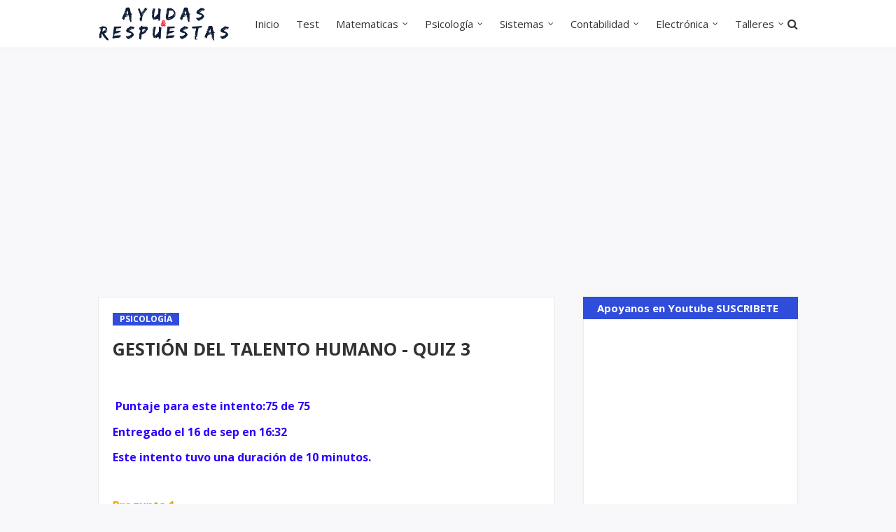

--- FILE ---
content_type: text/html; charset=utf-8
request_url: https://www.google.com/recaptcha/api2/aframe
body_size: 266
content:
<!DOCTYPE HTML><html><head><meta http-equiv="content-type" content="text/html; charset=UTF-8"></head><body><script nonce="pqbYw999vm_YYgU4SZs3iw">/** Anti-fraud and anti-abuse applications only. See google.com/recaptcha */ try{var clients={'sodar':'https://pagead2.googlesyndication.com/pagead/sodar?'};window.addEventListener("message",function(a){try{if(a.source===window.parent){var b=JSON.parse(a.data);var c=clients[b['id']];if(c){var d=document.createElement('img');d.src=c+b['params']+'&rc='+(localStorage.getItem("rc::a")?sessionStorage.getItem("rc::b"):"");window.document.body.appendChild(d);sessionStorage.setItem("rc::e",parseInt(sessionStorage.getItem("rc::e")||0)+1);localStorage.setItem("rc::h",'1768976324919');}}}catch(b){}});window.parent.postMessage("_grecaptcha_ready", "*");}catch(b){}</script></body></html>

--- FILE ---
content_type: text/javascript; charset=UTF-8
request_url: https://www.ayudasyrespuestas.com/feeds/posts/default/-/PSICOLOG%C3%8DA?alt=json-in-script&max-results=3&callback=jQuery1124008059865959069601_1768976322627&_=1768976322628
body_size: 14397
content:
// API callback
jQuery1124008059865959069601_1768976322627({"version":"1.0","encoding":"UTF-8","feed":{"xmlns":"http://www.w3.org/2005/Atom","xmlns$openSearch":"http://a9.com/-/spec/opensearchrss/1.0/","xmlns$blogger":"http://schemas.google.com/blogger/2008","xmlns$georss":"http://www.georss.org/georss","xmlns$gd":"http://schemas.google.com/g/2005","xmlns$thr":"http://purl.org/syndication/thread/1.0","id":{"$t":"tag:blogger.com,1999:blog-4351986346880976445"},"updated":{"$t":"2025-11-14T03:28:56.031-05:00"},"category":[{"term":"PSICOLOGÍA"},{"term":"CONTABILIDAD"},{"term":"SISTEMAS"},{"term":"ALGEBRA"},{"term":"ECONOMIA"},{"term":"ADMINISTRACION"},{"term":"FÍSICA"},{"term":"INGLES"},{"term":"COMERCIO NEGOCIOS"},{"term":"INVESTIGACION"},{"term":"CALCULO INTEGRAL"},{"term":"ECUACIONES DIFERENCIALES"},{"term":"MATEMÁTICAS"},{"term":"PROBABILIDAD"},{"term":"TEORÍA DE LAS DECISIONES"},{"term":"HERRAMIENTAS CREATIVIDAD"},{"term":"GESTIÓN DE PERSONAL"},{"term":"PROGRAMACION"},{"term":"EVALUACIÓN PROYECTOS"},{"term":"BIOLOGIA"},{"term":"REDES"},{"term":"EPISTEMOLOGIA"},{"term":"ARQUITECTURA PC"},{"term":"ELECTRO MAGNETICO"},{"term":"ESTADÍSTICA DESCRIPTIVA"},{"term":"MÉTODOS NUMERICOS"},{"term":"BASE DE DATOS"},{"term":"ESTRUCTURA DE DATOS"},{"term":"PROYECTO DE GRADO"},{"term":"CULTURA POLÍTICA"},{"term":"ALGORITMOS"},{"term":"ETICA"},{"term":"INGENIERÍA DE SOFTWARE"},{"term":"SOCIOLOGÍA"},{"term":"TERMODINÁMICA"},{"term":"UNIDAD1"},{"term":"ANTROPOLOGÍA"},{"term":"SALUD OCUPACIONAL"},{"term":"ERGONÓMIA"},{"term":"SEMINARIO DE INVESTIGACIÓN"},{"term":"UNIDAD3"},{"term":"AUTÓMATAS"},{"term":"ECOLOGÍA HUMANA"},{"term":"MICROPROCESADORES"},{"term":"SITIOS WEB"},{"term":"UNIDAD2"},{"term":"VISUAL BASIC"},{"term":"CONTROL DE CALIDAD"},{"term":"INFERENCIA ESTADÍSTICA"},{"term":"MULTIMEDIA"},{"term":"DIAGNOSTICO EMPRESARIAL"},{"term":"DIBUJO TÉCNICO"},{"term":"TELECOMUNICACIONES"},{"term":"LINUX"},{"term":"LOGÍSTICA COMERCIAL"},{"term":"QUIMICA"},{"term":"COMUNIDAD"},{"term":"GEOMETRÍA ANALÍTICA"},{"term":"SALARIOS"},{"term":"➤ ECUACIONES DIFERENCIALES"},{"term":"MICROONDAS"},{"term":"ANTENAS Y PROPAGACIÓN"},{"term":"NEGOCIACIÓN"},{"term":"PLAN DE NEGOCIOS"}],"title":{"type":"text","$t":"AYUDAS Y RESPUESTAS - Examen Universitario Nacional"},"subtitle":{"type":"html","$t":"Tareas, Evaluaciones y Quiz Universitario, desarrollo de ejercicios y trabajos Universitarios"},"link":[{"rel":"http://schemas.google.com/g/2005#feed","type":"application/atom+xml","href":"https:\/\/www.ayudasyrespuestas.com\/feeds\/posts\/default"},{"rel":"self","type":"application/atom+xml","href":"https:\/\/www.blogger.com\/feeds\/4351986346880976445\/posts\/default\/-\/PSICOLOG%C3%8DA?alt=json-in-script\u0026max-results=3"},{"rel":"alternate","type":"text/html","href":"https:\/\/www.ayudasyrespuestas.com\/search\/label\/PSICOLOG%C3%8DA"},{"rel":"hub","href":"http://pubsubhubbub.appspot.com/"},{"rel":"next","type":"application/atom+xml","href":"https:\/\/www.blogger.com\/feeds\/4351986346880976445\/posts\/default\/-\/PSICOLOG%C3%8DA\/-\/PSICOLOG%C3%8DA?alt=json-in-script\u0026start-index=4\u0026max-results=3"}],"author":[{"name":{"$t":"JUANDI"},"uri":{"$t":"http:\/\/www.blogger.com\/profile\/01679119010246820341"},"email":{"$t":"noreply@blogger.com"},"gd$image":{"rel":"http://schemas.google.com/g/2005#thumbnail","width":"32","height":"32","src":"\/\/blogger.googleusercontent.com\/img\/b\/R29vZ2xl\/AVvXsEg8Az1qepm6tsUw76Y5YeK38ZIR9EFWqM1Bojbhm2eNzggJzndt4Q_TaBN663hM5S0vbveOsKQjCS9IgAlUdGWS88_x3kfM9qz38ymR29tPqyFawPxO2to7QOMjgtUERH0\/s113\/hombre.jpg"}}],"generator":{"version":"7.00","uri":"http://www.blogger.com","$t":"Blogger"},"openSearch$totalResults":{"$t":"108"},"openSearch$startIndex":{"$t":"1"},"openSearch$itemsPerPage":{"$t":"3"},"entry":[{"id":{"$t":"tag:blogger.com,1999:blog-4351986346880976445.post-581321035110529171"},"published":{"$t":"2022-09-04T13:55:00.002-05:00"},"updated":{"$t":"2022-09-04T13:55:40.940-05:00"},"category":[{"scheme":"http://www.blogger.com/atom/ns#","term":"PSICOLOGÍA"}],"title":{"type":"text","$t":"SIMULACION -  DISTRIBUCION DE PLANTAS"},"content":{"type":"html","$t":"\u003Cp style=\"text-align: justify;\"\u003E\u0026nbsp;\u003C\/p\u003E\u003Cp class=\"MsoNormal\" style=\"text-align: justify;\"\u003E\u003Cspan style=\"font-family: \u0026quot;Verdana\u0026quot;,sans-serif; font-size: 12.0pt; line-height: 107%;\"\u003EEn un estudio de simulación, según Banks, ¿en cuál de las\netapas se debe\u0026nbsp;\u003C\/span\u003E\u003Cspan style=\"font-family: Verdana, sans-serif; font-size: 12pt;\"\u003Edeterminar los requerimientos de datos?\u003C\/span\u003E\u003C\/p\u003E\u003Cp class=\"MsoNormal\" style=\"text-align: justify;\"\u003E\u003Cspan style=\"font-family: Verdana, sans-serif; font-size: 12pt;\"\u003E\u003Cbr \/\u003E\u003C\/span\u003E\u003C\/p\u003E\n\n\u003Cp class=\"MsoNormal\" style=\"text-align: justify;\"\u003E\u003Cspan style=\"font-family: \u0026quot;Verdana\u0026quot;,sans-serif; font-size: 12.0pt; line-height: 107%;\"\u003Ea. Diseño de experimentos\u003Co:p\u003E\u003C\/o:p\u003E\u003C\/span\u003E\u003C\/p\u003E\n\n\u003Cp class=\"MsoNormal\" style=\"text-align: justify;\"\u003E\u003Cspan style=\"font-family: \u0026quot;Verdana\u0026quot;,sans-serif; font-size: 12.0pt; line-height: 107%;\"\u003Eb. Conceptualización del modelo\u003Co:p\u003E\u003C\/o:p\u003E\u003C\/span\u003E\u003C\/p\u003E\n\n\u003Cp class=\"MsoNormal\" style=\"text-align: justify;\"\u003E\u003Cspan style=\"font-family: \u0026quot;Verdana\u0026quot;,sans-serif; font-size: 12.0pt; line-height: 107%;\"\u003E\u003Cb\u003Ec. Objetivos y definición del plan \u003Cspan style=\"color: #04ff00;\"\u003ERespuesta Correcta\u003C\/span\u003E\u003C\/b\u003E\u003Co:p\u003E\u003C\/o:p\u003E\u003C\/span\u003E\u003C\/p\u003E\n\n\u003Cp class=\"MsoNormal\" style=\"text-align: justify;\"\u003E\u003Cspan style=\"font-family: \u0026quot;Verdana\u0026quot;,sans-serif; font-size: 12.0pt; line-height: 107%;\"\u003Ed. Formulación del problema\u003Co:p\u003E\u003C\/o:p\u003E\u003C\/span\u003E\u003C\/p\u003E\n\n\u003Cspan\u003E\u003Ca name='more'\u003E\u003C\/a\u003E\u003C\/span\u003E\u003Cdiv class=\"separator\" style=\"clear: both; text-align: center;\"\u003E\u003Ca href=\"https:\/\/blogger.googleusercontent.com\/img\/b\/R29vZ2xl\/AVvXsEifDZFi5EFZPxVeh6g7wSKD5bPsv3cZXkhuPSDTEcyrSJHsKH-ArQLvbq_CjSuXtfZGn1WRDHd7Qpv9rLhM3jw3ggUEDd6r7ISDDKOMYjhyy-fYqnWGuYoDKTuAEK4221WeWrz0QwpxGrwf7LGbDKMdMEPO12UHcGDvv0naTPV2p5tbzz54fWxXkrq5bQ\/s560\/SIMULACION.png\" imageanchor=\"1\" style=\"margin-left: 1em; margin-right: 1em;\"\u003E\u003Cimg alt=\"SIMULACION\" border=\"0\" data-original-height=\"315\" data-original-width=\"560\" src=\"https:\/\/blogger.googleusercontent.com\/img\/b\/R29vZ2xl\/AVvXsEifDZFi5EFZPxVeh6g7wSKD5bPsv3cZXkhuPSDTEcyrSJHsKH-ArQLvbq_CjSuXtfZGn1WRDHd7Qpv9rLhM3jw3ggUEDd6r7ISDDKOMYjhyy-fYqnWGuYoDKTuAEK4221WeWrz0QwpxGrwf7LGbDKMdMEPO12UHcGDvv0naTPV2p5tbzz54fWxXkrq5bQ\/s16000\/SIMULACION.png\" title=\"DISTRIBUCION PLANTAS\" \/\u003E\u003C\/a\u003E\u003C\/div\u003E\n\n\u003Cp class=\"MsoNormal\" style=\"text-align: justify;\"\u003E\u003Cspan style=\"font-family: \u0026quot;Verdana\u0026quot;,sans-serif; font-size: 12.0pt; line-height: 107%;\"\u003E\u003Cb\u003E\u003Cspan style=\"color: #ffa400;\"\u003EPregunta 2\u003C\/span\u003E\u003C\/b\u003E\u003Co:p\u003E\u003C\/o:p\u003E\u003C\/span\u003E\u003C\/p\u003E\u003Cp class=\"MsoNormal\" style=\"text-align: justify;\"\u003E\u003Cspan style=\"font-family: \u0026quot;Verdana\u0026quot;,sans-serif; font-size: 12.0pt; line-height: 107%;\"\u003E\u003Cbr \/\u003E\u003C\/span\u003E\u003C\/p\u003E\n\n\u003Cp class=\"MsoNormal\" style=\"text-align: justify;\"\u003E\u003Cspan style=\"font-family: \u0026quot;Verdana\u0026quot;,sans-serif; font-size: 12.0pt; line-height: 107%;\"\u003EEn un estudio de simulación, según Banks, ¿en cuál de las\netapas se deben realizar\u0026nbsp;\u003C\/span\u003E\u003Cspan style=\"font-family: Verdana, sans-serif; font-size: 12pt;\"\u003Epruebas estadísticas para determinar la significancia\nestadística de los resultados?\u003C\/span\u003E\u003C\/p\u003E\n\n\u003Cp class=\"MsoNormal\" style=\"text-align: justify;\"\u003E\u003Cspan style=\"font-family: \u0026quot;Verdana\u0026quot;,sans-serif; font-size: 12.0pt; line-height: 107%;\"\u003E\u003Cbr \/\u003E\u003C\/span\u003E\u003C\/p\u003E\u003Cp class=\"MsoNormal\" style=\"text-align: justify;\"\u003E\u003Cspan style=\"font-family: \u0026quot;Verdana\u0026quot;,sans-serif; font-size: 12.0pt; line-height: 107%;\"\u003Ea. Verificación y validación del modelo\u003Co:p\u003E\u003C\/o:p\u003E\u003C\/span\u003E\u003C\/p\u003E\n\n\u003Cp class=\"MsoNormal\" style=\"text-align: justify;\"\u003E\u003Cspan style=\"font-family: \u0026quot;Verdana\u0026quot;,sans-serif; font-size: 12.0pt; line-height: 107%;\"\u003Eb. Diseño de experimentos\u003Co:p\u003E\u003C\/o:p\u003E\u003C\/span\u003E\u003C\/p\u003E\n\n\u003Cp class=\"MsoNormal\" style=\"text-align: justify;\"\u003E\u003Cspan style=\"font-family: \u0026quot;Verdana\u0026quot;,sans-serif; font-size: 12.0pt; line-height: 107%;\"\u003E\u003Cb\u003Ec. Corridas del modelo y análisis\u0026nbsp;\u003C\/b\u003E\u003Co:p\u003E\u003C\/o:p\u003E\u003C\/span\u003E\u003Cb style=\"font-family: Verdana, sans-serif; font-size: 16px; text-align: left;\"\u003E\u003Cspan style=\"color: #04ff00;\"\u003ERespuesta Correcta\u003C\/span\u003E\u003C\/b\u003E\u003C\/p\u003E\n\n\u003Cp class=\"MsoNormal\" style=\"text-align: justify;\"\u003E\u003Cspan style=\"font-family: Verdana, sans-serif;\"\u003Ed.\u0026nbsp;\u003C\/span\u003E\u003Cspan style=\"font-family: Verdana, sans-serif; font-size: 12pt;\"\u003EDocumentación e informes\u003C\/span\u003E\u003C\/p\u003E\n\n\u003Cp class=\"MsoNormal\" style=\"text-align: justify;\"\u003E\u003Cspan style=\"font-family: Verdana, sans-serif;\"\u003E\u0026nbsp;\u003C\/span\u003E\u003C\/p\u003E\n\n\u003Cp class=\"MsoNormal\" style=\"text-align: justify;\"\u003E\u003Cspan style=\"font-family: \u0026quot;Verdana\u0026quot;,sans-serif; font-size: 12.0pt; line-height: 107%;\"\u003E\u003Cb\u003E\u003Cspan style=\"color: #ffa400;\"\u003EPregunta 3\u003C\/span\u003E\u003C\/b\u003E\u003Co:p\u003E\u003C\/o:p\u003E\u003C\/span\u003E\u003C\/p\u003E\u003Cp class=\"MsoNormal\" style=\"text-align: justify;\"\u003E\u003Cspan style=\"font-family: \u0026quot;Verdana\u0026quot;,sans-serif; font-size: 12.0pt; line-height: 107%;\"\u003E\u003Cbr \/\u003E\u003C\/span\u003E\u003C\/p\u003E\n\n\u003Cp class=\"MsoNormal\" style=\"text-align: justify;\"\u003E\u003Cspan style=\"font-family: \u0026quot;Verdana\u0026quot;,sans-serif; font-size: 12.0pt; line-height: 107%;\"\u003EEn un estudio de simulación, según Banks, ¿en cuál de las\netapas se debe definir\u0026nbsp;\u003C\/span\u003E\u003Cspan style=\"font-family: Verdana, sans-serif; font-size: 12pt;\"\u003Elas medidas de desempeño con las cuales se va a evaluar\nel modelo?\u003C\/span\u003E\u003C\/p\u003E\n\n\u003Cp class=\"MsoNormal\" style=\"text-align: justify;\"\u003E\u003Cspan style=\"font-family: \u0026quot;Verdana\u0026quot;,sans-serif; font-size: 12.0pt; line-height: 107%;\"\u003E\u003Cbr \/\u003E\u003C\/span\u003E\u003C\/p\u003E\u003Cp class=\"MsoNormal\" style=\"text-align: justify;\"\u003E\u003Cspan style=\"font-family: \u0026quot;Verdana\u0026quot;,sans-serif; font-size: 12.0pt; line-height: 107%;\"\u003Ea. Formulación del problema\u003Co:p\u003E\u003C\/o:p\u003E\u003C\/span\u003E\u003C\/p\u003E\n\n\u003Cp class=\"MsoNormal\" style=\"text-align: justify;\"\u003E\u003Cspan style=\"font-family: \u0026quot;Verdana\u0026quot;,sans-serif; font-size: 12.0pt; line-height: 107%;\"\u003Eb. Recolección de datos\u003Co:p\u003E\u003C\/o:p\u003E\u003C\/span\u003E\u003C\/p\u003E\n\n\u003Cp class=\"MsoNormal\" style=\"text-align: justify;\"\u003E\u003Cspan style=\"font-family: \u0026quot;Verdana\u0026quot;,sans-serif; font-size: 12.0pt; line-height: 107%;\"\u003Ec. Objetivos y definición del plan\u003Co:p\u003E\u003C\/o:p\u003E\u003C\/span\u003E\u003C\/p\u003E\n\n\u003Cp class=\"MsoNormal\" style=\"text-align: justify;\"\u003E\u003Cspan style=\"font-family: \u0026quot;Verdana\u0026quot;,sans-serif; font-size: 12.0pt; line-height: 107%;\"\u003E\u003Cb\u003Ed. Conceptualización del modelo\u0026nbsp;\u003C\/b\u003E\u003Co:p\u003E\u003C\/o:p\u003E\u003C\/span\u003E\u003Cb style=\"font-family: Verdana, sans-serif; font-size: 16px; text-align: left;\"\u003E\u003Cspan style=\"color: #04ff00;\"\u003ERespuesta Correcta\u003C\/span\u003E\u003C\/b\u003E\u003C\/p\u003E\n\n\u003Cp class=\"MsoNormal\" style=\"text-align: justify;\"\u003E\u003Cspan style=\"font-family: Verdana, sans-serif;\"\u003E\u0026nbsp;\u003C\/span\u003E\u003C\/p\u003E\n\n\u003Cp class=\"MsoNormal\" style=\"text-align: justify;\"\u003E\u003Cspan style=\"font-family: \u0026quot;Verdana\u0026quot;,sans-serif; font-size: 12.0pt; line-height: 107%;\"\u003E\u003Cb\u003E\u003Cspan style=\"color: #ffa400;\"\u003EPregunta 4\u003C\/span\u003E\u003C\/b\u003E\u003Co:p\u003E\u003C\/o:p\u003E\u003C\/span\u003E\u003C\/p\u003E\u003Cp class=\"MsoNormal\" style=\"text-align: justify;\"\u003E\u003Cspan style=\"font-family: \u0026quot;Verdana\u0026quot;,sans-serif; font-size: 12.0pt; line-height: 107%;\"\u003E\u003Cbr \/\u003E\u003C\/span\u003E\u003C\/p\u003E\n\n\u003Cp class=\"MsoNormal\" style=\"text-align: justify;\"\u003E\u003Cspan style=\"font-family: \u0026quot;Verdana\u0026quot;,sans-serif; font-size: 12.0pt; line-height: 107%;\"\u003EEn un estudio de simulación, según Banks, ¿en cuál de las\netapas se\u0026nbsp;\u003C\/span\u003E\u003Cspan style=\"font-family: Verdana, sans-serif; font-size: 12pt;\"\u003Edeben identificar las posibles fuentes de variabilidad?\u003C\/span\u003E\u003C\/p\u003E\u003Cp class=\"MsoNormal\" style=\"text-align: justify;\"\u003E\u003Cspan style=\"font-family: Verdana, sans-serif; font-size: 12pt;\"\u003E\u003Cbr \/\u003E\u003C\/span\u003E\u003C\/p\u003E\n\n\u003Cp class=\"MsoNormal\" style=\"text-align: justify;\"\u003E\u003Cspan style=\"font-family: \u0026quot;Verdana\u0026quot;,sans-serif; font-size: 12.0pt; line-height: 107%;\"\u003E\u003Cb\u003Ea. Formulación del problema\u0026nbsp;\u003C\/b\u003E\u003Co:p\u003E\u003C\/o:p\u003E\u003C\/span\u003E\u003Cb style=\"font-family: Verdana, sans-serif; font-size: 16px; text-align: left;\"\u003E\u003Cspan style=\"color: #04ff00;\"\u003ERespuesta Correcta\u003C\/span\u003E\u003C\/b\u003E\u003C\/p\u003E\n\n\u003Cp class=\"MsoNormal\" style=\"text-align: justify;\"\u003E\u003Cspan style=\"font-family: \u0026quot;Verdana\u0026quot;,sans-serif; font-size: 12.0pt; line-height: 107%;\"\u003Eb. Recolección de datos\u003Co:p\u003E\u003C\/o:p\u003E\u003C\/span\u003E\u003C\/p\u003E\n\n\u003Cp class=\"MsoNormal\" style=\"text-align: justify;\"\u003E\u003Cspan style=\"font-family: \u0026quot;Verdana\u0026quot;,sans-serif; font-size: 12.0pt; line-height: 107%;\"\u003Ec. Conceptualización del modelo\u003Co:p\u003E\u003C\/o:p\u003E\u003C\/span\u003E\u003C\/p\u003E\n\n\u003Cp class=\"MsoNormal\" style=\"text-align: justify;\"\u003E\u003Cspan style=\"font-family: \u0026quot;Verdana\u0026quot;,sans-serif; font-size: 12.0pt; line-height: 107%;\"\u003Ed. Objetivos y definición del plan\u003Co:p\u003E\u003C\/o:p\u003E\u003C\/span\u003E\u003C\/p\u003E\n\n\u003Cp class=\"MsoNormal\" style=\"text-align: justify;\"\u003E\u003Cspan style=\"font-family: Verdana, sans-serif;\"\u003E\u0026nbsp;\u003C\/span\u003E\u003C\/p\u003E\n\n\u003Cscript async src=\"https:\/\/pagead2.googlesyndication.com\/pagead\/js\/adsbygoogle.js?client=ca-pub-7766675263282353\"\n     crossorigin=\"anonymous\"\u003E\u003C\/script\u003E\n\u003C!-- graficovertical --\u003E\n\u003Cins class=\"adsbygoogle\"\n     style=\"display:block\"\n     data-ad-client=\"ca-pub-7766675263282353\"\n     data-ad-slot=\"8883923387\"\n     data-ad-format=\"auto\"\n     data-full-width-responsive=\"true\"\u003E\u003C\/ins\u003E\n\u003Cscript\u003E\n     (adsbygoogle = window.adsbygoogle || []).push({});\n\u003C\/script\u003E\n\n\u003Cp class=\"MsoNormal\" style=\"text-align: justify;\"\u003E\u003Cspan style=\"font-family: \u0026quot;Verdana\u0026quot;,sans-serif; font-size: 12.0pt; line-height: 107%;\"\u003E\u003Cb\u003E\u003Cspan style=\"color: #ffa400;\"\u003EPregunta 5\u0026nbsp;\u0026nbsp;\u003C\/span\u003E\u003C\/b\u003E\u003C\/span\u003E\u003C\/p\u003E\u003Cp class=\"MsoNormal\" style=\"text-align: justify;\"\u003E\u003Cspan style=\"font-family: \u0026quot;Verdana\u0026quot;,sans-serif; font-size: 12.0pt; line-height: 107%;\"\u003E\u003Cbr \/\u003E\u003C\/span\u003E\u003C\/p\u003E\n\n\u003Cp class=\"MsoNormal\" style=\"text-align: justify;\"\u003E\u003Cspan style=\"font-family: \u0026quot;Verdana\u0026quot;,sans-serif; font-size: 12.0pt; line-height: 107%;\"\u003EEn un estudio de simulación, según Banks, ¿en cuál de las\netapas se debe\u0026nbsp;\u003C\/span\u003E\u003Cspan style=\"font-family: Verdana, sans-serif; font-size: 12pt;\"\u003Edeterminar si el modelo representa adecuadamente el\nsistema?\u003C\/span\u003E\u003C\/p\u003E\n\n\u003Cp class=\"MsoNormal\" style=\"text-align: justify;\"\u003E\u003Cspan style=\"font-family: \u0026quot;Verdana\u0026quot;,sans-serif; font-size: 12.0pt; line-height: 107%;\"\u003E\u003Cbr \/\u003E\u003C\/span\u003E\u003C\/p\u003E\u003Cp class=\"MsoNormal\" style=\"text-align: justify;\"\u003E\u003Cspan style=\"font-family: \u0026quot;Verdana\u0026quot;,sans-serif; font-size: 12.0pt; line-height: 107%;\"\u003Ea. Diseño de experimentos\u003Co:p\u003E\u003C\/o:p\u003E\u003C\/span\u003E\u003C\/p\u003E\n\n\u003Cp class=\"MsoNormal\" style=\"text-align: justify;\"\u003E\u003Cspan style=\"font-family: \u0026quot;Verdana\u0026quot;,sans-serif; font-size: 12.0pt; line-height: 107%;\"\u003Eb. Construcción del modelo\u003Co:p\u003E\u003C\/o:p\u003E\u003C\/span\u003E\u003C\/p\u003E\n\n\u003Cp class=\"MsoNormal\" style=\"text-align: justify;\"\u003E\u003Cspan style=\"font-family: \u0026quot;Verdana\u0026quot;,sans-serif; font-size: 12.0pt; line-height: 107%;\"\u003E\u003Cb\u003Ec. Verificación y validación del modelo\u0026nbsp;\u003C\/b\u003E\u003Co:p\u003E\u003C\/o:p\u003E\u003C\/span\u003E\u003Cb style=\"font-family: Verdana, sans-serif; font-size: 16px; text-align: left;\"\u003E\u003Cspan style=\"color: #04ff00;\"\u003ERespuesta Correcta\u003C\/span\u003E\u003C\/b\u003E\u003C\/p\u003E\n\n\u003Cp class=\"MsoNormal\" style=\"text-align: justify;\"\u003E\u003Cspan style=\"font-family: \u0026quot;Verdana\u0026quot;,sans-serif; font-size: 12.0pt; line-height: 107%;\"\u003Ed. Conceptualización del modelo\u003C\/span\u003E\u003C\/p\u003E\u003Cp class=\"MsoNormal\" style=\"text-align: justify;\"\u003E\u003Cspan style=\"font-family: \u0026quot;Verdana\u0026quot;,sans-serif; font-size: 12.0pt; line-height: 107%;\"\u003E\u003Cbr \/\u003E\u003C\/span\u003E\u003C\/p\u003E\u003Cp class=\"MsoNormal\" style=\"text-align: justify;\"\u003E\u003Cspan style=\"font-family: \u0026quot;Verdana\u0026quot;,sans-serif; font-size: 12.0pt; line-height: 107%;\"\u003E\u003C\/span\u003E\u003C\/p\u003E\u003Cp class=\"MsoNormal\"\u003E\u003Cspan style=\"font-family: \u0026quot;Verdana\u0026quot;,sans-serif; font-size: 12.0pt; line-height: 107%;\"\u003E\u003Cspan style=\"color: #ffa400;\"\u003E\u003Cb\u003EPregunta 6.\u003C\/b\u003E\u003C\/span\u003E\u003Co:p\u003E\u003C\/o:p\u003E\u003C\/span\u003E\u003C\/p\u003E\u003Cp class=\"MsoNormal\"\u003E\u003Cspan style=\"font-family: \u0026quot;Verdana\u0026quot;,sans-serif; font-size: 12.0pt; line-height: 107%;\"\u003E\u003Cbr \/\u003E\u003C\/span\u003E\u003C\/p\u003E\n\n\u003Cp class=\"MsoNormal\"\u003E\u003Cspan style=\"font-family: \u0026quot;Verdana\u0026quot;,sans-serif; font-size: 12.0pt; line-height: 107%;\"\u003E¿Cuál de los siguientes no es uno de los principios\nbásicos considerados\u0026nbsp;\u003C\/span\u003E\u003Cspan style=\"font-size: 12pt;\"\u003Epor la teoría clásica de la distribución de planta?\u003C\/span\u003E\u003C\/p\u003E\n\n\u003Cp class=\"MsoNormal\"\u003E\u003Cspan style=\"font-family: \u0026quot;Verdana\u0026quot;,sans-serif; font-size: 12.0pt; line-height: 107%;\"\u003E\u003Cbr \/\u003E\u003C\/span\u003E\u003C\/p\u003E\u003Cp class=\"MsoNormal\"\u003E\u003Cspan style=\"font-family: \u0026quot;Verdana\u0026quot;,sans-serif; font-size: 12.0pt; line-height: 107%;\"\u003Ea. Principio de la flexibilidad.\u003Co:p\u003E\u003C\/o:p\u003E\u003C\/span\u003E\u003C\/p\u003E\n\n\u003Cp class=\"MsoNormal\"\u003E\u003Cspan style=\"font-family: \u0026quot;Verdana\u0026quot;,sans-serif; font-size: 12.0pt; line-height: 107%;\"\u003Eb. Principio de la circulación o flujo de materiales.\u003Co:p\u003E\u003C\/o:p\u003E\u003C\/span\u003E\u003C\/p\u003E\n\n\u003Cp class=\"MsoNormal\"\u003E\u003Cspan style=\"font-family: \u0026quot;Verdana\u0026quot;,sans-serif; font-size: 12.0pt; line-height: 107%;\"\u003Ec. Principio de la mínima distancia recorrida.\u003Co:p\u003E\u003C\/o:p\u003E\u003C\/span\u003E\u003C\/p\u003E\n\n\u003Cp class=\"MsoNormal\"\u003E\u003Cspan style=\"font-family: \u0026quot;Verdana\u0026quot;,sans-serif; font-size: 12.0pt; line-height: 107%;\"\u003E\u003Cb\u003Ed. Principio de la economía.\u0026nbsp;\u003C\/b\u003E\u003Co:p\u003E\u003C\/o:p\u003E\u003C\/span\u003E\u003Cb style=\"font-size: 12pt; text-align: left;\"\u003E\u003Cspan style=\"color: #04ff00;\"\u003ERespuesta Correcta\u003C\/span\u003E\u003C\/b\u003E\u003C\/p\u003E\n\n\u003Cp class=\"MsoNormal\"\u003E\u0026nbsp;\u003C\/p\u003E\n\n\u003Cp class=\"MsoNormal\"\u003E\u003Cspan style=\"font-family: \u0026quot;Verdana\u0026quot;,sans-serif; font-size: 12.0pt; line-height: 107%;\"\u003E\u003Cb\u003E\u003Cspan style=\"color: #ffa400;\"\u003EPregunta 7.\u003C\/span\u003E\u003C\/b\u003E\u003Co:p\u003E\u003C\/o:p\u003E\u003C\/span\u003E\u003C\/p\u003E\u003Cp class=\"MsoNormal\"\u003E\u003Cspan style=\"font-family: \u0026quot;Verdana\u0026quot;,sans-serif; font-size: 12.0pt; line-height: 107%;\"\u003E\u003Cbr \/\u003E\u003C\/span\u003E\u003C\/p\u003E\n\n\u003Cp class=\"MsoNormal\"\u003E\u003Cspan style=\"font-family: \u0026quot;Verdana\u0026quot;,sans-serif; font-size: 12.0pt; line-height: 107%;\"\u003EUno de los principios de la distribución en planta hace\nreferencia a:\u003Co:p\u003E\u003C\/o:p\u003E\u003C\/span\u003E\u003C\/p\u003E\n\n\u003Cp class=\"MsoNormal\"\u003E\u003Cspan style=\"font-family: \u0026quot;Verdana\u0026quot;,sans-serif; font-size: 12.0pt; line-height: 107%;\"\u003E\u003Cbr \/\u003E\u003C\/span\u003E\u003C\/p\u003E\u003Cp class=\"MsoNormal\"\u003E\u003Cspan style=\"font-family: \u0026quot;Verdana\u0026quot;,sans-serif; font-size: 12.0pt; line-height: 107%;\"\u003Ea. Disminuir las pérdidas de tiempo en los procesos.\u003Co:p\u003E\u003C\/o:p\u003E\u003C\/span\u003E\u003C\/p\u003E\n\n\u003Cp class=\"MsoNormal\"\u003E\u003Cspan style=\"font-family: \u0026quot;Verdana\u0026quot;,sans-serif; font-size: 12.0pt; line-height: 107%;\"\u003E\u003Cb\u003Eb. Mejorar los flujos en la instalación.\u0026nbsp;\u003C\/b\u003E\u003Co:p\u003E\u003C\/o:p\u003E\u003C\/span\u003E\u003Cb style=\"font-size: 12pt; text-align: left;\"\u003E\u003Cspan style=\"color: red;\"\u003ERespuesta Incorrecta\u003C\/span\u003E\u003C\/b\u003E\u003C\/p\u003E\n\n\u003Cp class=\"MsoNormal\"\u003E\u003Cspan style=\"font-family: \u0026quot;Verdana\u0026quot;,sans-serif; font-size: 12.0pt; line-height: 107%;\"\u003Ec. Minimizar la distancia recorrida en la instalación.\u003Co:p\u003E\u003C\/o:p\u003E\u003C\/span\u003E\u003C\/p\u003E\n\n\u003Cp class=\"MsoNormal\"\u003Ed.\u0026nbsp;\u003Cspan style=\"font-size: 12pt;\"\u003EMaximizar el producto transportado en la instalación.\u003C\/span\u003E\u003C\/p\u003E\n\n\u003Cp class=\"MsoNormal\"\u003E\u0026nbsp;\u003C\/p\u003E\n\n\u003Cscript async src=\"https:\/\/pagead2.googlesyndication.com\/pagead\/js\/adsbygoogle.js?client=ca-pub-7766675263282353\"\n     crossorigin=\"anonymous\"\u003E\u003C\/script\u003E\n\u003C!-- graficovertical --\u003E\n\u003Cins class=\"adsbygoogle\"\n     style=\"display:block\"\n     data-ad-client=\"ca-pub-7766675263282353\"\n     data-ad-slot=\"8883923387\"\n     data-ad-format=\"auto\"\n     data-full-width-responsive=\"true\"\u003E\u003C\/ins\u003E\n\u003Cscript\u003E\n     (adsbygoogle = window.adsbygoogle || []).push({});\n\u003C\/script\u003E\n\n\u003Cp class=\"MsoNormal\"\u003E\u003Cspan style=\"font-family: \u0026quot;Verdana\u0026quot;,sans-serif; font-size: 12.0pt; line-height: 107%;\"\u003E\u003Cb\u003E\u003Cspan style=\"color: #ffa400;\"\u003EPregunta 8.\u003C\/span\u003E\u003C\/b\u003E\u003Co:p\u003E\u003C\/o:p\u003E\u003C\/span\u003E\u003C\/p\u003E\u003Cp class=\"MsoNormal\"\u003E\u003Cspan style=\"font-family: \u0026quot;Verdana\u0026quot;,sans-serif; font-size: 12.0pt; line-height: 107%;\"\u003E\u003Cbr \/\u003E\u003C\/span\u003E\u003C\/p\u003E\n\n\u003Cp class=\"MsoNormal\"\u003E\u003Cspan style=\"font-family: \u0026quot;Verdana\u0026quot;,sans-serif; font-size: 12.0pt; line-height: 107%;\"\u003ESi un determinado producto tiene:\u003Co:p\u003E\u003C\/o:p\u003E\u003C\/span\u003E\u003C\/p\u003E\n\n\u003Cp class=\"MsoNormal\"\u003E\u003Cspan style=\"font-family: \u0026quot;Verdana\u0026quot;,sans-serif; font-size: 12.0pt; line-height: 107%;\"\u003E• Pronóstico de ventas: 25.000 unidades\/año\u003Co:p\u003E\u003C\/o:p\u003E\u003C\/span\u003E\u003C\/p\u003E\n\n\u003Cp class=\"MsoNormal\"\u003E\u003Cspan style=\"font-family: \u0026quot;Verdana\u0026quot;,sans-serif; font-size: 12.0pt; line-height: 107%;\"\u003E• Stock de seguridad: 15 días\u003Co:p\u003E\u003C\/o:p\u003E\u003C\/span\u003E\u003C\/p\u003E\n\n\u003Cp class=\"MsoNormal\"\u003E\u003Cspan style=\"font-family: \u0026quot;Verdana\u0026quot;,sans-serif; font-size: 12.0pt; line-height: 107%;\"\u003E• Aprovisionamiento: mensual\u003Co:p\u003E\u003C\/o:p\u003E\u003C\/span\u003E\u003C\/p\u003E\n\n\u003Cp class=\"MsoNormal\"\u003E\u003Cspan style=\"font-family: \u0026quot;Verdana\u0026quot;,sans-serif; font-size: 12.0pt; line-height: 107%;\"\u003EEn un sistema de posición fija, ¿cuántas unidades son\nrequeridas en el\u0026nbsp;\u003C\/span\u003E\u003Cspan style=\"font-size: 12pt;\"\u003Eespacio?\u003C\/span\u003E\u003C\/p\u003E\n\n\u003Cp class=\"MsoNormal\"\u003E\u003Cspan style=\"font-family: \u0026quot;Verdana\u0026quot;,sans-serif; font-size: 12.0pt; line-height: 107%;\"\u003E\u003Cbr \/\u003E\u003C\/span\u003E\u003C\/p\u003E\u003Cp class=\"MsoNormal\"\u003E\u003Cspan style=\"font-family: \u0026quot;Verdana\u0026quot;,sans-serif; font-size: 12.0pt; line-height: 107%;\"\u003Ea. 3.029 unidades.\u003Co:p\u003E\u003C\/o:p\u003E\u003C\/span\u003E\u003C\/p\u003E\n\n\u003Cp class=\"MsoNormal\"\u003E\u003Cspan style=\"font-family: \u0026quot;Verdana\u0026quot;,sans-serif; font-size: 12.0pt; line-height: 107%;\"\u003Eb. 4.210 unidades.\u003Co:p\u003E\u003C\/o:p\u003E\u003C\/span\u003E\u003C\/p\u003E\n\n\u003Cp class=\"MsoNormal\"\u003E\u003Cspan style=\"font-family: \u0026quot;Verdana\u0026quot;,sans-serif; font-size: 12.0pt; line-height: 107%;\"\u003Ec. 3.208 unidades.\u003Co:p\u003E\u003C\/o:p\u003E\u003C\/span\u003E\u003C\/p\u003E\n\n\u003Cp class=\"MsoNormal\"\u003E\u003Cspan style=\"font-family: \u0026quot;Verdana\u0026quot;,sans-serif; font-size: 12.0pt; line-height: 107%;\"\u003E\u003Cb\u003Ed. 3.112 unidades.\u0026nbsp;\u003C\/b\u003E\u003Co:p\u003E\u003C\/o:p\u003E\u003C\/span\u003E\u003Cb style=\"font-size: 12pt; text-align: left;\"\u003E\u003Cspan style=\"color: #04ff00;\"\u003ERespuesta Correcta\u003C\/span\u003E\u003C\/b\u003E\u003C\/p\u003E\n\n\u003Cp class=\"MsoNormal\"\u003E\u0026nbsp;\u003C\/p\u003E\n\n\u003Cp class=\"MsoNormal\"\u003E\u003Cspan style=\"font-family: \u0026quot;Verdana\u0026quot;,sans-serif; font-size: 12.0pt; line-height: 107%;\"\u003E\u003Cspan style=\"color: #ffa400;\"\u003E\u003Cb\u003EPregunta 9 \u003C\/b\u003E\u003C\/span\u003E\u003Co:p\u003E\u003C\/o:p\u003E\u003C\/span\u003E\u003C\/p\u003E\u003Cp class=\"MsoNormal\"\u003E\u003Cspan style=\"font-family: \u0026quot;Verdana\u0026quot;,sans-serif; font-size: 12.0pt; line-height: 107%;\"\u003E\u003Cbr \/\u003E\u003C\/span\u003E\u003C\/p\u003E\n\n\u003Cp class=\"MsoNormal\"\u003E\u003Cspan style=\"font-family: \u0026quot;Verdana\u0026quot;,sans-serif; font-size: 12.0pt; line-height: 107%;\"\u003ETomando en consideración que el pronóstico de ventas de\nun producto es\u0026nbsp;\u003C\/span\u003E\u003Cspan style=\"font-size: 12pt;\"\u003Ede 5000 cajas al mes y el aprovisionamiento de dicho\nproducto es\u0026nbsp;\u003C\/span\u003E\u003Cspan style=\"font-size: 12pt;\"\u003Esemanal, determine el punto de pedido (nivel de\nreposición en el\u0026nbsp;\u003C\/span\u003E\u003Cspan style=\"font-size: 12pt;\"\u003Ealmacén) con un sistema aleatorio, si se requiere contar\ncon un stock de\u0026nbsp;\u003C\/span\u003E\u003Cspan style=\"font-size: 12pt;\"\u003Eseguridad de una semana.\u003C\/span\u003E\u003C\/p\u003E\n\n\u003Cp class=\"MsoNormal\"\u003E\u003Cspan style=\"font-family: \u0026quot;Verdana\u0026quot;,sans-serif; font-size: 12.0pt; line-height: 107%;\"\u003E\u003Cbr \/\u003E\u003C\/span\u003E\u003C\/p\u003E\u003Cp class=\"MsoNormal\"\u003E\u003Cspan style=\"font-family: \u0026quot;Verdana\u0026quot;,sans-serif; font-size: 12.0pt; line-height: 107%;\"\u003E\u003Cb\u003Ea. Se debe emitir un boletín de pedido cuando en el almacén\nse tengan 1733\u0026nbsp;\u003C\/b\u003E\u003C\/span\u003E\u003Cspan style=\"font-size: 12pt;\"\u003E\u003Cb\u003Ecajas o menos.\u003C\/b\u003E\u0026nbsp;\u003C\/span\u003E\u003Cb style=\"font-size: 12pt; text-align: left;\"\u003E\u003Cspan style=\"color: #04ff00;\"\u003ERespuesta Correcta\u003C\/span\u003E\u003C\/b\u003E\u003C\/p\u003E\n\n\u003Cp class=\"MsoNormal\"\u003Eb.\u0026nbsp;\u003Cspan style=\"font-size: 12pt;\"\u003ESe debe emitir un boletín de pedido cuando en el almacén\nse tengan 1324\u0026nbsp;\u003C\/span\u003E\u003Cspan style=\"font-size: 12pt;\"\u003Ecajas o menos.\u003C\/span\u003E\u003C\/p\u003E\n\n\u003Cp class=\"MsoNormal\"\u003E\u003Cspan style=\"font-family: \u0026quot;Verdana\u0026quot;,sans-serif; font-size: 12.0pt; line-height: 107%;\"\u003Ec. Se debe emitir un boletín de pedido cuando en el almacén\nse tengan 1028\u0026nbsp;\u003C\/span\u003E\u003Cspan style=\"font-size: 12pt;\"\u003Ecajas o menos.\u003C\/span\u003E\u003C\/p\u003E\n\n\u003Cp class=\"MsoNormal\"\u003E\u003Cspan style=\"font-family: \u0026quot;Verdana\u0026quot;,sans-serif; font-size: 12.0pt; line-height: 107%;\"\u003Ed. Se debe emitir un boletín de pedido cuando en el almacén\nse tengan 2009\u0026nbsp;\u003C\/span\u003E\u003Cspan style=\"font-size: 12pt;\"\u003Ecajas o menos.\u003C\/span\u003E\u003C\/p\u003E\n\n\u003Cp class=\"MsoNormal\"\u003E\u0026nbsp;\u003C\/p\u003E\n\n\u003Cp class=\"MsoNormal\"\u003E\u003Cspan style=\"font-family: \u0026quot;Verdana\u0026quot;,sans-serif; font-size: 12.0pt; line-height: 107%;\"\u003E\u003Cb\u003E\u003Cspan style=\"color: #ffa400;\"\u003EPregunta 10.\u003C\/span\u003E\u003C\/b\u003E\u003Co:p\u003E\u003C\/o:p\u003E\u003C\/span\u003E\u003C\/p\u003E\u003Cp class=\"MsoNormal\"\u003E\u003Cspan style=\"font-family: \u0026quot;Verdana\u0026quot;,sans-serif; font-size: 12.0pt; line-height: 107%;\"\u003E\u003Cbr \/\u003E\u003C\/span\u003E\u003C\/p\u003E\n\n\u003Cp class=\"MsoNormal\"\u003E\u003Cspan style=\"font-family: \u0026quot;Verdana\u0026quot;,sans-serif; font-size: 12.0pt; line-height: 107%;\"\u003ESi un determinado producto tiene:\u003Co:p\u003E\u003C\/o:p\u003E\u003C\/span\u003E\u003C\/p\u003E\n\n\u003Cp class=\"MsoNormal\"\u003E\u003Cspan style=\"font-family: \u0026quot;Verdana\u0026quot;,sans-serif; font-size: 12.0pt; line-height: 107%;\"\u003E• Pronóstico de ventas: 25.000 unidades\/año\u003Co:p\u003E\u003C\/o:p\u003E\u003C\/span\u003E\u003C\/p\u003E\n\n\u003Cp class=\"MsoNormal\"\u003E\u003Cspan style=\"font-family: \u0026quot;Verdana\u0026quot;,sans-serif; font-size: 12.0pt; line-height: 107%;\"\u003E• Stock de seguridad: 15 días\u003Co:p\u003E\u003C\/o:p\u003E\u003C\/span\u003E\u003C\/p\u003E\n\n\u003Cp class=\"MsoNormal\"\u003E\u003Cspan style=\"font-family: \u0026quot;Verdana\u0026quot;,sans-serif; font-size: 12.0pt; line-height: 107%;\"\u003E• Aprovisionamiento: mensual\u003Co:p\u003E\u003C\/o:p\u003E\u003C\/span\u003E\u003C\/p\u003E\n\n\u003Cp class=\"MsoNormal\"\u003E\u003Cspan style=\"font-family: \u0026quot;Verdana\u0026quot;,sans-serif; font-size: 12.0pt; line-height: 107%;\"\u003EEn un sistema de posición fija, ¿cuántas unidades son\nrequeridas en el\u0026nbsp;\u003C\/span\u003E\u003Cspan style=\"font-size: 12pt;\"\u003Eespacio?\u003C\/span\u003E\u003C\/p\u003E\n\n\u003Cp class=\"MsoNormal\"\u003E\u003Cspan style=\"font-family: \u0026quot;Verdana\u0026quot;,sans-serif; font-size: 12.0pt; line-height: 107%;\"\u003E\u003Cbr \/\u003E\u003C\/span\u003E\u003C\/p\u003E\u003Cp class=\"MsoNormal\"\u003E\u003Cspan style=\"font-family: \u0026quot;Verdana\u0026quot;,sans-serif; font-size: 12.0pt; line-height: 107%;\"\u003Ea. 3.029 unidades.\u003Co:p\u003E\u003C\/o:p\u003E\u003C\/span\u003E\u003C\/p\u003E\n\n\u003Cp class=\"MsoNormal\"\u003E\u003Cspan style=\"font-family: \u0026quot;Verdana\u0026quot;,sans-serif; font-size: 12.0pt; line-height: 107%;\"\u003Eb. 4.210 unidades.\u003Co:p\u003E\u003C\/o:p\u003E\u003C\/span\u003E\u003C\/p\u003E\n\n\u003Cp class=\"MsoNormal\"\u003E\u003Cspan style=\"font-family: \u0026quot;Verdana\u0026quot;,sans-serif; font-size: 12.0pt; line-height: 107%;\"\u003E\u003Cb\u003Ec. 3.112 unidades.\u0026nbsp;\u003C\/b\u003E\u003Co:p\u003E\u003C\/o:p\u003E\u003C\/span\u003E\u003Cb style=\"font-size: 12pt; text-align: left;\"\u003E\u003Cspan style=\"color: #04ff00;\"\u003ERespuesta Correcta\u003C\/span\u003E\u003C\/b\u003E\u003C\/p\u003E\n\n\u003Cp class=\"MsoNormal\"\u003E\u003Cspan style=\"font-family: \u0026quot;Verdana\u0026quot;,sans-serif; font-size: 12.0pt; line-height: 107%;\"\u003Ee. 3.208 unidades.\u003C\/span\u003E\u003C\/p\u003E\u003Cp\u003E\u003C\/p\u003E"},"link":[{"rel":"replies","type":"application/atom+xml","href":"https:\/\/www.ayudasyrespuestas.com\/feeds\/581321035110529171\/comments\/default","title":"Comentarios de la entrada"},{"rel":"replies","type":"text/html","href":"https:\/\/www.ayudasyrespuestas.com\/2022\/09\/simulacion-distribucion-de-plantas.html#comment-form","title":"0 Comentarios"},{"rel":"edit","type":"application/atom+xml","href":"https:\/\/www.blogger.com\/feeds\/4351986346880976445\/posts\/default\/581321035110529171"},{"rel":"self","type":"application/atom+xml","href":"https:\/\/www.blogger.com\/feeds\/4351986346880976445\/posts\/default\/581321035110529171"},{"rel":"alternate","type":"text/html","href":"https:\/\/www.ayudasyrespuestas.com\/2022\/09\/simulacion-distribucion-de-plantas.html","title":"SIMULACION -  DISTRIBUCION DE PLANTAS"}],"author":[{"name":{"$t":"JUANDI"},"uri":{"$t":"http:\/\/www.blogger.com\/profile\/01679119010246820341"},"email":{"$t":"noreply@blogger.com"},"gd$image":{"rel":"http://schemas.google.com/g/2005#thumbnail","width":"32","height":"32","src":"\/\/blogger.googleusercontent.com\/img\/b\/R29vZ2xl\/AVvXsEg8Az1qepm6tsUw76Y5YeK38ZIR9EFWqM1Bojbhm2eNzggJzndt4Q_TaBN663hM5S0vbveOsKQjCS9IgAlUdGWS88_x3kfM9qz38ymR29tPqyFawPxO2to7QOMjgtUERH0\/s113\/hombre.jpg"}}],"media$thumbnail":{"xmlns$media":"http://search.yahoo.com/mrss/","url":"https:\/\/blogger.googleusercontent.com\/img\/b\/R29vZ2xl\/AVvXsEifDZFi5EFZPxVeh6g7wSKD5bPsv3cZXkhuPSDTEcyrSJHsKH-ArQLvbq_CjSuXtfZGn1WRDHd7Qpv9rLhM3jw3ggUEDd6r7ISDDKOMYjhyy-fYqnWGuYoDKTuAEK4221WeWrz0QwpxGrwf7LGbDKMdMEPO12UHcGDvv0naTPV2p5tbzz54fWxXkrq5bQ\/s72-c\/SIMULACION.png","height":"72","width":"72"},"thr$total":{"$t":"0"}},{"id":{"$t":"tag:blogger.com,1999:blog-4351986346880976445.post-4541995328402914855"},"published":{"$t":"2022-06-22T22:01:00.002-05:00"},"updated":{"$t":"2022-06-22T22:01:37.484-05:00"},"category":[{"scheme":"http://www.blogger.com/atom/ns#","term":"PSICOLOGÍA"}],"title":{"type":"text","$t":"PSICOLOGIA JURIDICA"},"content":{"type":"html","$t":"\u003Cp bis_size=\"{\u0026quot;x\u0026quot;:8,\u0026quot;y\u0026quot;:8,\u0026quot;w\u0026quot;:667,\u0026quot;h\u0026quot;:18,\u0026quot;abs_x\u0026quot;:170,\u0026quot;abs_y\u0026quot;:231}\"\u003E\u0026nbsp;\u003C\/p\u003E\u003Cp bis_size=\"{\u0026quot;x\u0026quot;:8,\u0026quot;y\u0026quot;:42,\u0026quot;w\u0026quot;:667,\u0026quot;h\u0026quot;:19,\u0026quot;abs_x\u0026quot;:170,\u0026quot;abs_y\u0026quot;:265}\" class=\"MsoNormal\" style=\"line-height: normal; margin-bottom: 0cm; text-align: justify;\"\u003E\u003Cspan bis_size=\"{\u0026quot;x\u0026quot;:8,\u0026quot;y\u0026quot;:42,\u0026quot;w\u0026quot;:509,\u0026quot;h\u0026quot;:19,\u0026quot;abs_x\u0026quot;:170,\u0026quot;abs_y\u0026quot;:265}\" style=\"font-family: 'Verdana',sans-serif; font-size: 12.0pt;\"\u003ELa\npsicología jurídica en Colombia se abrió paso a través de las\u0026nbsp;\u003C\/span\u003E\u003Cspan style=\"font-family: Verdana, sans-serif; font-size: 12pt;\"\u003Einstituciones\nde educación superior las cuales facilitaron una formación al\u0026nbsp;\u003C\/span\u003E\u003Cspan style=\"font-family: Verdana, sans-serif; font-size: 12pt;\"\u003Eestudiante\nde Psicología con el objetivo de explicar e intervenir\u0026nbsp;\u003C\/span\u003E\u003Cspan style=\"font-family: Verdana, sans-serif; font-size: 12pt;\"\u003Eidóneamente\nen los contextos jurídicos, siendo imprescindible para el\u0026nbsp;\u003C\/span\u003E\u003Cspan style=\"font-family: Verdana, sans-serif; font-size: 12pt;\"\u003Esistema\nde justicia.\u003C\/span\u003E\u003C\/p\u003E\n\n\u003Cp bis_size=\"{\u0026quot;x\u0026quot;:8,\u0026quot;y\u0026quot;:217,\u0026quot;w\u0026quot;:667,\u0026quot;h\u0026quot;:19,\u0026quot;abs_x\u0026quot;:170,\u0026quot;abs_y\u0026quot;:440}\" class=\"MsoNormal\" style=\"line-height: normal; margin-bottom: 0cm; text-align: justify;\"\u003E\u003Cspan bis_size=\"{\u0026quot;x\u0026quot;:8,\u0026quot;y\u0026quot;:217,\u0026quot;w\u0026quot;:578,\u0026quot;h\u0026quot;:19,\u0026quot;abs_x\u0026quot;:170,\u0026quot;abs_y\u0026quot;:440}\" style=\"font-family: 'Verdana',sans-serif; font-size: 12.0pt;\"\u003ELa\nPsicología jurídica adquiere un posicionamiento académico en el país\u0026nbsp;\u003C\/span\u003E\u003Cspan style=\"font-family: Verdana, sans-serif; font-size: 12pt;\"\u003Ea\ntravés de:\u003C\/span\u003E\u003C\/p\u003E\n\n\u003Cp bis_size=\"{\u0026quot;x\u0026quot;:8,\u0026quot;y\u0026quot;:287,\u0026quot;w\u0026quot;:667,\u0026quot;h\u0026quot;:19,\u0026quot;abs_x\u0026quot;:170,\u0026quot;abs_y\u0026quot;:510}\" class=\"MsoNormal\" style=\"line-height: normal; margin-bottom: 0cm; text-align: justify;\"\u003E\u003Cspan bis_size=\"{\u0026quot;x\u0026quot;:8,\u0026quot;y\u0026quot;:287,\u0026quot;w\u0026quot;:246,\u0026quot;h\u0026quot;:19,\u0026quot;abs_x\u0026quot;:170,\u0026quot;abs_y\u0026quot;:510}\" style=\"font-family: 'Verdana',sans-serif; font-size: 12.0pt;\"\u003E\u003Cbr \/\u003E\u003C\/span\u003E\u003C\/p\u003E\u003Cp bis_size=\"{\u0026quot;x\u0026quot;:8,\u0026quot;y\u0026quot;:287,\u0026quot;w\u0026quot;:667,\u0026quot;h\u0026quot;:19,\u0026quot;abs_x\u0026quot;:170,\u0026quot;abs_y\u0026quot;:510}\" class=\"MsoNormal\" style=\"line-height: normal; margin-bottom: 0cm; text-align: justify;\"\u003E\u003Cspan bis_size=\"{\u0026quot;x\u0026quot;:8,\u0026quot;y\u0026quot;:287,\u0026quot;w\u0026quot;:246,\u0026quot;h\u0026quot;:19,\u0026quot;abs_x\u0026quot;:170,\u0026quot;abs_y\u0026quot;:510}\" style=\"font-family: 'Verdana',sans-serif; font-size: 12.0pt;\"\u003E\u003Cb\u003Ea. Las\ninstituciones universitarias \u003Cspan style=\"color: #04ff00;\"\u003ERespuesta Correcta\u003C\/span\u003E\u003C\/b\u003E\u003Co:p bis_size=\"{\u0026quot;x\u0026quot;:254,\u0026quot;y\u0026quot;:287,\u0026quot;w\u0026quot;:0,\u0026quot;h\u0026quot;:19,\u0026quot;abs_x\u0026quot;:416,\u0026quot;abs_y\u0026quot;:510}\"\u003E\u003C\/o:p\u003E\u003C\/span\u003E\u003C\/p\u003E\n\n\u003Cp bis_size=\"{\u0026quot;x\u0026quot;:8,\u0026quot;y\u0026quot;:322,\u0026quot;w\u0026quot;:667,\u0026quot;h\u0026quot;:19,\u0026quot;abs_x\u0026quot;:170,\u0026quot;abs_y\u0026quot;:545}\" class=\"MsoNormal\" style=\"line-height: normal; margin-bottom: 0cm; text-align: justify;\"\u003E\u003Cspan style=\"font-family: Verdana, sans-serif;\"\u003Eb.\u0026nbsp;\u003C\/span\u003E\u003Cspan style=\"font-family: Verdana, sans-serif; font-size: 12pt;\"\u003ELas\ncomisarías de familia\u003C\/span\u003E\u003C\/p\u003E\n\n\u003Cp bis_size=\"{\u0026quot;x\u0026quot;:8,\u0026quot;y\u0026quot;:567,\u0026quot;w\u0026quot;:667,\u0026quot;h\u0026quot;:19,\u0026quot;abs_x\u0026quot;:170,\u0026quot;abs_y\u0026quot;:790}\" class=\"MsoNormal\" style=\"line-height: normal; margin-bottom: 0cm; text-align: justify;\"\u003E\u003Cspan bis_size=\"{\u0026quot;x\u0026quot;:8,\u0026quot;y\u0026quot;:567,\u0026quot;w\u0026quot;:195,\u0026quot;h\u0026quot;:19,\u0026quot;abs_x\u0026quot;:170,\u0026quot;abs_y\u0026quot;:790}\" style=\"font-family: 'Verdana',sans-serif; font-size: 12.0pt;\"\u003Ec. Debido\na la delincuencia\u003Cspan\u003E\u003C\/span\u003E\u003C\/span\u003E\u003C\/p\u003E\u003Ca name='more'\u003E\u003C\/a\u003E\u003Co:p bis_size=\"{\u0026quot;x\u0026quot;:203,\u0026quot;y\u0026quot;:567,\u0026quot;w\u0026quot;:0,\u0026quot;h\u0026quot;:19,\u0026quot;abs_x\u0026quot;:365,\u0026quot;abs_y\u0026quot;:790}\"\u003E\u003C\/o:p\u003E\u003Cp\u003E\u003C\/p\u003E\n\n\u003Cp bis_size=\"{\u0026quot;x\u0026quot;:8,\u0026quot;y\u0026quot;:602,\u0026quot;w\u0026quot;:667,\u0026quot;h\u0026quot;:19,\u0026quot;abs_x\u0026quot;:170,\u0026quot;abs_y\u0026quot;:825}\" class=\"MsoNormal\" style=\"line-height: normal; margin-bottom: 0cm; text-align: justify;\"\u003E\u003Cspan style=\"font-family: Verdana, sans-serif;\"\u003E\u0026nbsp;\u003C\/span\u003E\u003C\/p\u003E\u003Cdiv class=\"separator\" style=\"clear: both; text-align: center;\"\u003E\u003Cspan style=\"font-family: Verdana, sans-serif;\"\u003E\u003Ca href=\"https:\/\/blogger.googleusercontent.com\/img\/b\/R29vZ2xl\/AVvXsEgHtmlLSXkGuuYP3rTO3LxZgwoGOVvALJ_KMhmAuPjTPcGQiX7A5T5bBgirP_82e_KIvSPPLv8-agLcbLUkh9RBcaexMZdadSR9ukYDWCjZx3JH7WYpnS7sWNeBQFbgcQSXCUsaffHJnCufSGpFbQqAGsVEGEmVu-RCaYpOyEFEqqyrc691irCkTkhIFg\/s560\/ayudasyrespuesta.png\" imageanchor=\"1\" style=\"margin-left: 1em; margin-right: 1em;\"\u003E\u003Cimg alt=\"psicologia juridica\" border=\"0\" data-original-height=\"315\" data-original-width=\"560\" src=\"https:\/\/blogger.googleusercontent.com\/img\/b\/R29vZ2xl\/AVvXsEgHtmlLSXkGuuYP3rTO3LxZgwoGOVvALJ_KMhmAuPjTPcGQiX7A5T5bBgirP_82e_KIvSPPLv8-agLcbLUkh9RBcaexMZdadSR9ukYDWCjZx3JH7WYpnS7sWNeBQFbgcQSXCUsaffHJnCufSGpFbQqAGsVEGEmVu-RCaYpOyEFEqqyrc691irCkTkhIFg\/s16000\/ayudasyrespuesta.png\" title=\"psicologia juridica\" \/\u003E\u003C\/a\u003E\u003C\/span\u003E\u003C\/div\u003E\u003Cspan style=\"font-family: Verdana, sans-serif;\"\u003E\u003Cbr \/\u003E\u003C\/span\u003E\u003Cp\u003E\u003C\/p\u003E\n\n\u003Cp bis_size=\"{\u0026quot;x\u0026quot;:8,\u0026quot;y\u0026quot;:637,\u0026quot;w\u0026quot;:667,\u0026quot;h\u0026quot;:19,\u0026quot;abs_x\u0026quot;:170,\u0026quot;abs_y\u0026quot;:860}\" class=\"MsoNormal\" style=\"line-height: normal; margin-bottom: 0cm; text-align: justify;\"\u003E\u003Cspan bis_size=\"{\u0026quot;x\u0026quot;:8,\u0026quot;y\u0026quot;:637,\u0026quot;w\u0026quot;:162,\u0026quot;h\u0026quot;:19,\u0026quot;abs_x\u0026quot;:170,\u0026quot;abs_y\u0026quot;:860}\" style=\"font-family: 'Verdana',sans-serif; font-size: 12.0pt;\"\u003E\u003Cb\u003E\u003Cspan style=\"color: #ffa400;\"\u003EPregunta\n2\u0026nbsp;\u003C\/span\u003E\u003C\/b\u003E\u003C\/span\u003E\u003C\/p\u003E\u003Cp bis_size=\"{\u0026quot;x\u0026quot;:8,\u0026quot;y\u0026quot;:637,\u0026quot;w\u0026quot;:667,\u0026quot;h\u0026quot;:19,\u0026quot;abs_x\u0026quot;:170,\u0026quot;abs_y\u0026quot;:860}\" class=\"MsoNormal\" style=\"line-height: normal; margin-bottom: 0cm; text-align: justify;\"\u003E\u003Cspan bis_size=\"{\u0026quot;x\u0026quot;:8,\u0026quot;y\u0026quot;:761,\u0026quot;w\u0026quot;:582,\u0026quot;h\u0026quot;:19,\u0026quot;abs_x\u0026quot;:170,\u0026quot;abs_y\u0026quot;:984}\" style=\"font-family: 'Verdana',sans-serif; font-size: 12.0pt;\"\u003E\u003Cbr \/\u003E\u003C\/span\u003E\u003C\/p\u003E\u003Cp bis_size=\"{\u0026quot;x\u0026quot;:8,\u0026quot;y\u0026quot;:637,\u0026quot;w\u0026quot;:667,\u0026quot;h\u0026quot;:19,\u0026quot;abs_x\u0026quot;:170,\u0026quot;abs_y\u0026quot;:860}\" class=\"MsoNormal\" style=\"line-height: normal; margin-bottom: 0cm; text-align: justify;\"\u003E\u003Cspan bis_size=\"{\u0026quot;x\u0026quot;:8,\u0026quot;y\u0026quot;:761,\u0026quot;w\u0026quot;:582,\u0026quot;h\u0026quot;:19,\u0026quot;abs_x\u0026quot;:170,\u0026quot;abs_y\u0026quot;:984}\" style=\"font-family: 'Verdana',sans-serif; font-size: 12.0pt;\"\u003EUna\npersona, cualquiera que sea, al rendir un testimonio, debe tener un\u0026nbsp;\u003C\/span\u003E\u003Cspan style=\"font-family: Verdana, sans-serif; font-size: 12pt;\"\u003Eproceso\nmental y psicológico adecuado para recuperar la información que\u0026nbsp;\u003C\/span\u003E\u003Cspan style=\"font-family: Verdana, sans-serif; font-size: 12pt;\"\u003Ese\nencuentra en su mente. Por esto, a partir del enfoque conductista, se\u0026nbsp;\u003C\/span\u003E\u003Cspan style=\"font-family: Verdana, sans-serif; font-size: 12pt;\"\u003Erealizaron\nexperimentos para dar explicación acerca del proceso de\u0026nbsp;\u003C\/span\u003E\u003Cspan style=\"font-family: Verdana, sans-serif; font-size: 12pt;\"\u003Eelaboración\ny proceso de la información.\u003C\/span\u003E\u003C\/p\u003E\n\n\u003Cp bis_size=\"{\u0026quot;x\u0026quot;:8,\u0026quot;y\u0026quot;:936,\u0026quot;w\u0026quot;:667,\u0026quot;h\u0026quot;:19,\u0026quot;abs_x\u0026quot;:170,\u0026quot;abs_y\u0026quot;:1159}\" class=\"MsoNormal\" style=\"line-height: normal; margin-bottom: 0cm; text-align: justify;\"\u003E\u003Cspan bis_size=\"{\u0026quot;x\u0026quot;:8,\u0026quot;y\u0026quot;:936,\u0026quot;w\u0026quot;:527,\u0026quot;h\u0026quot;:19,\u0026quot;abs_x\u0026quot;:170,\u0026quot;abs_y\u0026quot;:1159}\" style=\"font-family: 'Verdana',sans-serif; font-size: 12.0pt;\"\u003E¿Cuáles\nfue la discusión que James Mckeen Cattell y Münsterberg\u0026nbsp;\u003C\/span\u003E\u003Cspan style=\"font-family: Verdana, sans-serif; font-size: 12pt;\"\u003Eplantearon\ncon relación al testimonio?\u003C\/span\u003E\u003C\/p\u003E\n\n\u003Cp bis_size=\"{\u0026quot;x\u0026quot;:8,\u0026quot;y\u0026quot;:1006,\u0026quot;w\u0026quot;:667,\u0026quot;h\u0026quot;:19,\u0026quot;abs_x\u0026quot;:170,\u0026quot;abs_y\u0026quot;:1229}\" class=\"MsoNormal\" style=\"line-height: normal; margin-bottom: 0cm; text-align: justify;\"\u003E\u003Cspan bis_size=\"{\u0026quot;x\u0026quot;:8,\u0026quot;y\u0026quot;:1006,\u0026quot;w\u0026quot;:452,\u0026quot;h\u0026quot;:19,\u0026quot;abs_x\u0026quot;:170,\u0026quot;abs_y\u0026quot;:1229}\" style=\"font-family: 'Verdana',sans-serif; font-size: 12.0pt;\"\u003E\u003Cbr \/\u003E\u003C\/span\u003E\u003C\/p\u003E\u003Cp bis_size=\"{\u0026quot;x\u0026quot;:8,\u0026quot;y\u0026quot;:1006,\u0026quot;w\u0026quot;:667,\u0026quot;h\u0026quot;:19,\u0026quot;abs_x\u0026quot;:170,\u0026quot;abs_y\u0026quot;:1229}\" class=\"MsoNormal\" style=\"line-height: normal; margin-bottom: 0cm; text-align: justify;\"\u003E\u003Cspan bis_size=\"{\u0026quot;x\u0026quot;:8,\u0026quot;y\u0026quot;:1006,\u0026quot;w\u0026quot;:452,\u0026quot;h\u0026quot;:19,\u0026quot;abs_x\u0026quot;:170,\u0026quot;abs_y\u0026quot;:1229}\" style=\"font-family: 'Verdana',sans-serif; font-size: 12.0pt;\"\u003Ea. Que los\ninterrogatorios y los testimonios eran lo mismo.\u003Co:p bis_size=\"{\u0026quot;x\u0026quot;:460,\u0026quot;y\u0026quot;:1006,\u0026quot;w\u0026quot;:0,\u0026quot;h\u0026quot;:19,\u0026quot;abs_x\u0026quot;:622,\u0026quot;abs_y\u0026quot;:1229}\"\u003E\u003C\/o:p\u003E\u003C\/span\u003E\u003C\/p\u003E\n\n\u003Cp bis_size=\"{\u0026quot;x\u0026quot;:8,\u0026quot;y\u0026quot;:1041,\u0026quot;w\u0026quot;:667,\u0026quot;h\u0026quot;:19,\u0026quot;abs_x\u0026quot;:170,\u0026quot;abs_y\u0026quot;:1264}\" class=\"MsoNormal\" style=\"line-height: normal; margin-bottom: 0cm; text-align: justify;\"\u003E\u003Cspan bis_size=\"{\u0026quot;x\u0026quot;:8,\u0026quot;y\u0026quot;:1041,\u0026quot;w\u0026quot;:481,\u0026quot;h\u0026quot;:19,\u0026quot;abs_x\u0026quot;:170,\u0026quot;abs_y\u0026quot;:1264}\" style=\"font-family: 'Verdana',sans-serif; font-size: 12.0pt;\"\u003Eb. Que los\ninformes de los tribunales tenían un sesgo de error.\u003Co:p bis_size=\"{\u0026quot;x\u0026quot;:489,\u0026quot;y\u0026quot;:1041,\u0026quot;w\u0026quot;:0,\u0026quot;h\u0026quot;:19,\u0026quot;abs_x\u0026quot;:651,\u0026quot;abs_y\u0026quot;:1264}\"\u003E\u003C\/o:p\u003E\u003C\/span\u003E\u003C\/p\u003E\n\n\u003Cp bis_size=\"{\u0026quot;x\u0026quot;:8,\u0026quot;y\u0026quot;:1076,\u0026quot;w\u0026quot;:667,\u0026quot;h\u0026quot;:19,\u0026quot;abs_x\u0026quot;:170,\u0026quot;abs_y\u0026quot;:1299}\" class=\"MsoNormal\" style=\"line-height: normal; margin-bottom: 0cm; text-align: justify;\"\u003E\u003Cspan bis_size=\"{\u0026quot;x\u0026quot;:8,\u0026quot;y\u0026quot;:1076,\u0026quot;w\u0026quot;:452,\u0026quot;h\u0026quot;:19,\u0026quot;abs_x\u0026quot;:170,\u0026quot;abs_y\u0026quot;:1299}\" style=\"font-family: 'Verdana',sans-serif; font-size: 12.0pt;\"\u003E\u003Cb\u003Ec. Que los\ninterrogatorios se distancian de los testimonios.\u0026nbsp;\u003C\/b\u003E\u003Co:p bis_size=\"{\u0026quot;x\u0026quot;:460,\u0026quot;y\u0026quot;:1076,\u0026quot;w\u0026quot;:0,\u0026quot;h\u0026quot;:19,\u0026quot;abs_x\u0026quot;:622,\u0026quot;abs_y\u0026quot;:1299}\"\u003E\u003C\/o:p\u003E\u003C\/span\u003E\u003Cb style=\"font-family: Verdana, sans-serif; font-size: 16px;\"\u003E\u003Cspan style=\"color: #04ff00;\"\u003ERespuesta Correcta\u003C\/span\u003E\u003C\/b\u003E\u003C\/p\u003E\n\n\u003Cp bis_size=\"{\u0026quot;x\u0026quot;:8,\u0026quot;y\u0026quot;:1111,\u0026quot;w\u0026quot;:667,\u0026quot;h\u0026quot;:19,\u0026quot;abs_x\u0026quot;:170,\u0026quot;abs_y\u0026quot;:1334}\" class=\"MsoNormal\" style=\"line-height: normal; margin-bottom: 0cm; text-align: justify;\"\u003E\u003Cbr \/\u003E\u003C\/p\u003E\n\n\u003Cp bis_size=\"{\u0026quot;x\u0026quot;:8,\u0026quot;y\u0026quot;:1286,\u0026quot;w\u0026quot;:667,\u0026quot;h\u0026quot;:19,\u0026quot;abs_x\u0026quot;:170,\u0026quot;abs_y\u0026quot;:1509}\" class=\"MsoNormal\" style=\"line-height: normal; margin-bottom: 0cm; text-align: justify;\"\u003E\u003Cspan style=\"font-family: Verdana, sans-serif; font-size: 12pt;\"\u003E\u003Cb\u003E\u003Cspan style=\"color: #ffa400;\"\u003EPregunta\n3\u003C\/span\u003E\u003C\/b\u003E\u003C\/span\u003E\u003C\/p\u003E\u003Cp bis_size=\"{\u0026quot;x\u0026quot;:8,\u0026quot;y\u0026quot;:1286,\u0026quot;w\u0026quot;:667,\u0026quot;h\u0026quot;:19,\u0026quot;abs_x\u0026quot;:170,\u0026quot;abs_y\u0026quot;:1509}\" class=\"MsoNormal\" style=\"line-height: normal; margin-bottom: 0cm; text-align: justify;\"\u003E\u003Cspan style=\"font-family: Verdana, sans-serif; font-size: 12pt;\"\u003E\u003Cbr \/\u003E\u003C\/span\u003E\u003C\/p\u003E\n\n\u003Cp bis_size=\"{\u0026quot;x\u0026quot;:8,\u0026quot;y\u0026quot;:1356,\u0026quot;w\u0026quot;:667,\u0026quot;h\u0026quot;:19,\u0026quot;abs_x\u0026quot;:170,\u0026quot;abs_y\u0026quot;:1579}\" class=\"MsoNormal\" style=\"line-height: normal; margin-bottom: 0cm; text-align: justify;\"\u003E\u003Cspan bis_size=\"{\u0026quot;x\u0026quot;:8,\u0026quot;y\u0026quot;:1356,\u0026quot;w\u0026quot;:595,\u0026quot;h\u0026quot;:19,\u0026quot;abs_x\u0026quot;:170,\u0026quot;abs_y\u0026quot;:1579}\" style=\"font-family: 'Verdana',sans-serif; font-size: 12.0pt;\"\u003ETres\ngrandes representantes de la psicología: Münsterberg, Binet y Stern,\u0026nbsp;\u003C\/span\u003E\u003Cspan style=\"font-family: Verdana, sans-serif; font-size: 12pt;\"\u003Ediscutieron\nsobre sus investigaciones y las problemáticas que se\u0026nbsp;\u003C\/span\u003E\u003Cspan style=\"font-family: Verdana, sans-serif; font-size: 12pt;\"\u003Eencontraban\nen la época sobre lo jurídico y lo psicológico. Esto hace\u0026nbsp;\u003C\/span\u003E\u003Cspan style=\"font-family: Verdana, sans-serif; font-size: 12pt;\"\u003Eparte\ndel desarrollo histórico del concepto y del ejercicio de la disciplina.\u003C\/span\u003E\u003C\/p\u003E\n\n\u003Cp bis_size=\"{\u0026quot;x\u0026quot;:8,\u0026quot;y\u0026quot;:1496,\u0026quot;w\u0026quot;:667,\u0026quot;h\u0026quot;:19,\u0026quot;abs_x\u0026quot;:170,\u0026quot;abs_y\u0026quot;:1719}\" class=\"MsoNormal\" style=\"line-height: normal; margin-bottom: 0cm; text-align: justify;\"\u003E\u003Cspan bis_size=\"{\u0026quot;x\u0026quot;:8,\u0026quot;y\u0026quot;:1496,\u0026quot;w\u0026quot;:541,\u0026quot;h\u0026quot;:19,\u0026quot;abs_x\u0026quot;:170,\u0026quot;abs_y\u0026quot;:1719}\" style=\"font-family: 'Verdana',sans-serif; font-size: 12.0pt;\"\u003E¿A cuál\nde los siguientes teóricos se le atribuye ser el pionero de la\u0026nbsp;\u003C\/span\u003E\u003Cspan style=\"font-family: Verdana, sans-serif; font-size: 12pt;\"\u003Epsicología\njurídica?\u003C\/span\u003E\u003C\/p\u003E\n\n\u003Cp bis_size=\"{\u0026quot;x\u0026quot;:8,\u0026quot;y\u0026quot;:1566,\u0026quot;w\u0026quot;:667,\u0026quot;h\u0026quot;:19,\u0026quot;abs_x\u0026quot;:170,\u0026quot;abs_y\u0026quot;:1789}\" class=\"MsoNormal\" style=\"line-height: normal; margin-bottom: 0cm; text-align: justify;\"\u003E\u003Cspan bis_size=\"{\u0026quot;x\u0026quot;:8,\u0026quot;y\u0026quot;:1566,\u0026quot;w\u0026quot;:69,\u0026quot;h\u0026quot;:19,\u0026quot;abs_x\u0026quot;:170,\u0026quot;abs_y\u0026quot;:1789}\" style=\"font-family: 'Verdana',sans-serif; font-size: 12.0pt;\"\u003E\u003Cbr \/\u003E\u003C\/span\u003E\u003C\/p\u003E\u003Cp bis_size=\"{\u0026quot;x\u0026quot;:8,\u0026quot;y\u0026quot;:1566,\u0026quot;w\u0026quot;:667,\u0026quot;h\u0026quot;:19,\u0026quot;abs_x\u0026quot;:170,\u0026quot;abs_y\u0026quot;:1789}\" class=\"MsoNormal\" style=\"line-height: normal; margin-bottom: 0cm; text-align: justify;\"\u003E\u003Cspan bis_size=\"{\u0026quot;x\u0026quot;:8,\u0026quot;y\u0026quot;:1566,\u0026quot;w\u0026quot;:69,\u0026quot;h\u0026quot;:19,\u0026quot;abs_x\u0026quot;:170,\u0026quot;abs_y\u0026quot;:1789}\" style=\"font-family: 'Verdana',sans-serif; font-size: 12.0pt;\"\u003Ea. A.\nBinet.\u003Co:p bis_size=\"{\u0026quot;x\u0026quot;:77,\u0026quot;y\u0026quot;:1566,\u0026quot;w\u0026quot;:0,\u0026quot;h\u0026quot;:19,\u0026quot;abs_x\u0026quot;:239,\u0026quot;abs_y\u0026quot;:1789}\"\u003E\u003C\/o:p\u003E\u003C\/span\u003E\u003C\/p\u003E\n\n\u003Cp bis_size=\"{\u0026quot;x\u0026quot;:8,\u0026quot;y\u0026quot;:1601,\u0026quot;w\u0026quot;:667,\u0026quot;h\u0026quot;:19,\u0026quot;abs_x\u0026quot;:170,\u0026quot;abs_y\u0026quot;:1824}\" class=\"MsoNormal\" style=\"line-height: normal; margin-bottom: 0cm; text-align: justify;\"\u003E\u003Cspan bis_size=\"{\u0026quot;x\u0026quot;:8,\u0026quot;y\u0026quot;:1601,\u0026quot;w\u0026quot;:75,\u0026quot;h\u0026quot;:19,\u0026quot;abs_x\u0026quot;:170,\u0026quot;abs_y\u0026quot;:1824}\" style=\"font-family: 'Verdana',sans-serif; font-size: 12.0pt;\"\u003Eb. W.\nStern.\u003Co:p bis_size=\"{\u0026quot;x\u0026quot;:83,\u0026quot;y\u0026quot;:1601,\u0026quot;w\u0026quot;:0,\u0026quot;h\u0026quot;:19,\u0026quot;abs_x\u0026quot;:245,\u0026quot;abs_y\u0026quot;:1824}\"\u003E\u003C\/o:p\u003E\u003C\/span\u003E\u003C\/p\u003E\n\n\u003Cp bis_size=\"{\u0026quot;x\u0026quot;:8,\u0026quot;y\u0026quot;:1636,\u0026quot;w\u0026quot;:667,\u0026quot;h\u0026quot;:19,\u0026quot;abs_x\u0026quot;:170,\u0026quot;abs_y\u0026quot;:1859}\" class=\"MsoNormal\" style=\"line-height: normal; margin-bottom: 0cm; text-align: justify;\"\u003E\u003Cspan bis_size=\"{\u0026quot;x\u0026quot;:8,\u0026quot;y\u0026quot;:1636,\u0026quot;w\u0026quot;:106,\u0026quot;h\u0026quot;:19,\u0026quot;abs_x\u0026quot;:170,\u0026quot;abs_y\u0026quot;:1859}\" style=\"font-family: 'Verdana',sans-serif; font-size: 12.0pt;\"\u003E\u003Cb\u003Ec. Münsterberg.\u0026nbsp;\u003C\/b\u003E\u003Co:p bis_size=\"{\u0026quot;x\u0026quot;:114,\u0026quot;y\u0026quot;:1636,\u0026quot;w\u0026quot;:0,\u0026quot;h\u0026quot;:19,\u0026quot;abs_x\u0026quot;:276,\u0026quot;abs_y\u0026quot;:1859}\"\u003E\u003C\/o:p\u003E\u003C\/span\u003E\u003Cb style=\"font-family: Verdana, sans-serif; font-size: 16px;\"\u003E\u003Cspan style=\"color: #04ff00;\"\u003ERespuesta Correcta\u003C\/span\u003E\u003C\/b\u003E\u003C\/p\u003E\n\n\u003Cp bis_size=\"{\u0026quot;x\u0026quot;:8,\u0026quot;y\u0026quot;:1671,\u0026quot;w\u0026quot;:667,\u0026quot;h\u0026quot;:38,\u0026quot;abs_x\u0026quot;:170,\u0026quot;abs_y\u0026quot;:1894}\" class=\"MsoNormal\" style=\"line-height: normal; margin-bottom: 0cm; text-align: justify;\"\u003E\u003Cbr \/\u003E\u003C\/p\u003E\n\n\u003Cscript async src=\"https:\/\/pagead2.googlesyndication.com\/pagead\/js\/adsbygoogle.js?client=ca-pub-7766675263282353\"\n     crossorigin=\"anonymous\"\u003E\u003C\/script\u003E\n\u003C!-- graficovertical --\u003E\n\u003Cins class=\"adsbygoogle\"\n     style=\"display:block\"\n     data-ad-client=\"ca-pub-7766675263282353\"\n     data-ad-slot=\"8883923387\"\n     data-ad-format=\"auto\"\n     data-full-width-responsive=\"true\"\u003E\u003C\/ins\u003E\n\u003Cscript\u003E\n     (adsbygoogle = window.adsbygoogle || []).push({});\n\u003C\/script\u003E\n\n\u003Cp bis_size=\"{\u0026quot;x\u0026quot;:8,\u0026quot;y\u0026quot;:1900,\u0026quot;w\u0026quot;:667,\u0026quot;h\u0026quot;:19,\u0026quot;abs_x\u0026quot;:170,\u0026quot;abs_y\u0026quot;:2123}\" class=\"MsoNormal\" style=\"line-height: normal; margin-bottom: 0cm; text-align: justify;\"\u003E\u003Cspan bis_size=\"{\u0026quot;x\u0026quot;:8,\u0026quot;y\u0026quot;:1900,\u0026quot;w\u0026quot;:162,\u0026quot;h\u0026quot;:19,\u0026quot;abs_x\u0026quot;:170,\u0026quot;abs_y\u0026quot;:2123}\" style=\"font-family: 'Verdana',sans-serif; font-size: 12.0pt;\"\u003E\u003Cb\u003E\u003Cspan style=\"color: #ffa400;\"\u003EPregunta\n4\u003C\/span\u003E\u003C\/b\u003E\u003Co:p bis_size=\"{\u0026quot;x\u0026quot;:170,\u0026quot;y\u0026quot;:1900,\u0026quot;w\u0026quot;:0,\u0026quot;h\u0026quot;:19,\u0026quot;abs_x\u0026quot;:332,\u0026quot;abs_y\u0026quot;:2123}\"\u003E\u003C\/o:p\u003E\u003C\/span\u003E\u003C\/p\u003E\u003Cp bis_size=\"{\u0026quot;x\u0026quot;:8,\u0026quot;y\u0026quot;:1900,\u0026quot;w\u0026quot;:667,\u0026quot;h\u0026quot;:19,\u0026quot;abs_x\u0026quot;:170,\u0026quot;abs_y\u0026quot;:2123}\" class=\"MsoNormal\" style=\"line-height: normal; margin-bottom: 0cm; text-align: justify;\"\u003E\u003Cspan bis_size=\"{\u0026quot;x\u0026quot;:8,\u0026quot;y\u0026quot;:1900,\u0026quot;w\u0026quot;:162,\u0026quot;h\u0026quot;:19,\u0026quot;abs_x\u0026quot;:170,\u0026quot;abs_y\u0026quot;:2123}\" style=\"font-family: 'Verdana',sans-serif; font-size: 12.0pt;\"\u003E\u003Cbr \/\u003E\u003C\/span\u003E\u003C\/p\u003E\n\n\u003Cp bis_size=\"{\u0026quot;x\u0026quot;:8,\u0026quot;y\u0026quot;:1935,\u0026quot;w\u0026quot;:667,\u0026quot;h\u0026quot;:19,\u0026quot;abs_x\u0026quot;:170,\u0026quot;abs_y\u0026quot;:2158}\" class=\"MsoNormal\" style=\"line-height: normal; margin-bottom: 0cm; text-align: justify;\"\u003E\u003Cspan bis_size=\"{\u0026quot;x\u0026quot;:8,\u0026quot;y\u0026quot;:1935,\u0026quot;w\u0026quot;:587,\u0026quot;h\u0026quot;:19,\u0026quot;abs_x\u0026quot;:170,\u0026quot;abs_y\u0026quot;:2158}\" style=\"font-family: 'Verdana',sans-serif; font-size: 12.0pt;\"\u003ELa\npsicología jurídica interviene, acompaña y asesora a la administración\u0026nbsp;\u003C\/span\u003E\u003Cspan style=\"font-family: Verdana, sans-serif; font-size: 12pt;\"\u003Ede la\njusticia explicando desde una teoría psicológica las situaciones\u0026nbsp;\u003C\/span\u003E\u003Cspan style=\"font-family: Verdana, sans-serif; font-size: 12pt;\"\u003Erelacionadas\ncon las conductas que tienen implicaciones jurídicas y es la\u0026nbsp;\u003C\/span\u003E\u003Cspan style=\"font-family: Verdana, sans-serif; font-size: 12pt;\"\u003Eley la\nque establece las formas de regulación de las conductas.\u003C\/span\u003E\u003C\/p\u003E\n\n\u003Cp bis_size=\"{\u0026quot;x\u0026quot;:8,\u0026quot;y\u0026quot;:2075,\u0026quot;w\u0026quot;:667,\u0026quot;h\u0026quot;:19,\u0026quot;abs_x\u0026quot;:170,\u0026quot;abs_y\u0026quot;:2298}\" class=\"MsoNormal\" style=\"line-height: normal; margin-bottom: 0cm; text-align: justify;\"\u003E\u003Cspan bis_size=\"{\u0026quot;x\u0026quot;:8,\u0026quot;y\u0026quot;:2075,\u0026quot;w\u0026quot;:570,\u0026quot;h\u0026quot;:19,\u0026quot;abs_x\u0026quot;:170,\u0026quot;abs_y\u0026quot;:2298}\" style=\"font-family: 'Verdana',sans-serif; font-size: 12.0pt;\"\u003E¿Los\ncomportamientos y conductas tienen una estrecha relación con el\u0026nbsp;\u003C\/span\u003E\u003Cspan style=\"font-family: Verdana, sans-serif; font-size: 12pt;\"\u003Ederecho\npor qué?\u003C\/span\u003E\u003C\/p\u003E\n\n\u003Cp bis_size=\"{\u0026quot;x\u0026quot;:8,\u0026quot;y\u0026quot;:2145,\u0026quot;w\u0026quot;:667,\u0026quot;h\u0026quot;:19,\u0026quot;abs_x\u0026quot;:170,\u0026quot;abs_y\u0026quot;:2368}\" class=\"MsoNormal\" style=\"line-height: normal; margin-bottom: 0cm; text-align: justify;\"\u003E\u003Cspan bis_size=\"{\u0026quot;x\u0026quot;:8,\u0026quot;y\u0026quot;:2145,\u0026quot;w\u0026quot;:543,\u0026quot;h\u0026quot;:19,\u0026quot;abs_x\u0026quot;:170,\u0026quot;abs_y\u0026quot;:2368}\" style=\"font-family: 'Verdana',sans-serif; font-size: 12.0pt;\"\u003E\u003Cbr \/\u003E\u003C\/span\u003E\u003C\/p\u003E\u003Cp bis_size=\"{\u0026quot;x\u0026quot;:8,\u0026quot;y\u0026quot;:2145,\u0026quot;w\u0026quot;:667,\u0026quot;h\u0026quot;:19,\u0026quot;abs_x\u0026quot;:170,\u0026quot;abs_y\u0026quot;:2368}\" class=\"MsoNormal\" style=\"line-height: normal; margin-bottom: 0cm; text-align: justify;\"\u003E\u003Cspan bis_size=\"{\u0026quot;x\u0026quot;:8,\u0026quot;y\u0026quot;:2145,\u0026quot;w\u0026quot;:543,\u0026quot;h\u0026quot;:19,\u0026quot;abs_x\u0026quot;:170,\u0026quot;abs_y\u0026quot;:2368}\" style=\"font-family: 'Verdana',sans-serif; font-size: 12.0pt;\"\u003Ea. Las dos\ngeneran estrategias de regulación jurídica de las conductas\u003Co:p bis_size=\"{\u0026quot;x\u0026quot;:551,\u0026quot;y\u0026quot;:2145,\u0026quot;w\u0026quot;:0,\u0026quot;h\u0026quot;:19,\u0026quot;abs_x\u0026quot;:713,\u0026quot;abs_y\u0026quot;:2368}\"\u003E\u003C\/o:p\u003E\u003C\/span\u003E\u003C\/p\u003E\n\n\u003Cp bis_size=\"{\u0026quot;x\u0026quot;:8,\u0026quot;y\u0026quot;:2180,\u0026quot;w\u0026quot;:667,\u0026quot;h\u0026quot;:19,\u0026quot;abs_x\u0026quot;:170,\u0026quot;abs_y\u0026quot;:2403}\" class=\"MsoNormal\" style=\"line-height: normal; margin-bottom: 0cm; text-align: justify;\"\u003E\u003Cspan bis_size=\"{\u0026quot;x\u0026quot;:8,\u0026quot;y\u0026quot;:2180,\u0026quot;w\u0026quot;:322,\u0026quot;h\u0026quot;:19,\u0026quot;abs_x\u0026quot;:170,\u0026quot;abs_y\u0026quot;:2403}\" style=\"font-family: 'Verdana',sans-serif; font-size: 12.0pt;\"\u003Eb. Las dos\npueden sancionar las conductas\u003Co:p bis_size=\"{\u0026quot;x\u0026quot;:330,\u0026quot;y\u0026quot;:2180,\u0026quot;w\u0026quot;:0,\u0026quot;h\u0026quot;:19,\u0026quot;abs_x\u0026quot;:492,\u0026quot;abs_y\u0026quot;:2403}\"\u003E\u003C\/o:p\u003E\u003C\/span\u003E\u003C\/p\u003E\n\n\u003Cp bis_size=\"{\u0026quot;x\u0026quot;:8,\u0026quot;y\u0026quot;:2215,\u0026quot;w\u0026quot;:667,\u0026quot;h\u0026quot;:19,\u0026quot;abs_x\u0026quot;:170,\u0026quot;abs_y\u0026quot;:2438}\" class=\"MsoNormal\" style=\"line-height: normal; margin-bottom: 0cm; text-align: justify;\"\u003E\u003Cspan bis_size=\"{\u0026quot;x\u0026quot;:8,\u0026quot;y\u0026quot;:2215,\u0026quot;w\u0026quot;:246,\u0026quot;h\u0026quot;:19,\u0026quot;abs_x\u0026quot;:170,\u0026quot;abs_y\u0026quot;:2438}\" style=\"font-family: 'Verdana',sans-serif; font-size: 12.0pt;\"\u003E\u003Cb\u003Ec. Las dos\nexplican las conductas\u0026nbsp;\u003C\/b\u003E\u003C\/span\u003E\u003Cb style=\"font-family: Verdana, sans-serif; font-size: 16px;\"\u003E\u003Cspan style=\"color: #04ff00;\"\u003ERespuesta Correcta\u003C\/span\u003E\u003C\/b\u003E\u003C\/p\u003E\n\n\u003Cp bis_size=\"{\u0026quot;x\u0026quot;:8,\u0026quot;y\u0026quot;:2250,\u0026quot;w\u0026quot;:667,\u0026quot;h\u0026quot;:19,\u0026quot;abs_x\u0026quot;:170,\u0026quot;abs_y\u0026quot;:2473}\" class=\"MsoNormal\" style=\"line-height: normal; margin-bottom: 0cm; text-align: justify;\"\u003E\u003Cbr \/\u003E\u003C\/p\u003E\n\n\u003Cp bis_size=\"{\u0026quot;x\u0026quot;:8,\u0026quot;y\u0026quot;:2355,\u0026quot;w\u0026quot;:667,\u0026quot;h\u0026quot;:19,\u0026quot;abs_x\u0026quot;:170,\u0026quot;abs_y\u0026quot;:2578}\" class=\"MsoNormal\" style=\"line-height: normal; margin-bottom: 0cm; text-align: justify;\"\u003E\u003Cspan bis_size=\"{\u0026quot;x\u0026quot;:8,\u0026quot;y\u0026quot;:2355,\u0026quot;w\u0026quot;:162,\u0026quot;h\u0026quot;:19,\u0026quot;abs_x\u0026quot;:170,\u0026quot;abs_y\u0026quot;:2578}\" style=\"font-family: 'Verdana',sans-serif; font-size: 12.0pt;\"\u003E\u003Cb\u003E\u003Cspan style=\"color: #ffa400;\"\u003EPregunta\n5\u003C\/span\u003E\u003C\/b\u003E\u003Co:p bis_size=\"{\u0026quot;x\u0026quot;:170,\u0026quot;y\u0026quot;:2355,\u0026quot;w\u0026quot;:0,\u0026quot;h\u0026quot;:19,\u0026quot;abs_x\u0026quot;:332,\u0026quot;abs_y\u0026quot;:2578}\"\u003E\u003C\/o:p\u003E\u003C\/span\u003E\u003C\/p\u003E\u003Cp bis_size=\"{\u0026quot;x\u0026quot;:8,\u0026quot;y\u0026quot;:2355,\u0026quot;w\u0026quot;:667,\u0026quot;h\u0026quot;:19,\u0026quot;abs_x\u0026quot;:170,\u0026quot;abs_y\u0026quot;:2578}\" class=\"MsoNormal\" style=\"line-height: normal; margin-bottom: 0cm; text-align: justify;\"\u003E\u003Cspan bis_size=\"{\u0026quot;x\u0026quot;:8,\u0026quot;y\u0026quot;:2355,\u0026quot;w\u0026quot;:162,\u0026quot;h\u0026quot;:19,\u0026quot;abs_x\u0026quot;:170,\u0026quot;abs_y\u0026quot;:2578}\" style=\"font-family: 'Verdana',sans-serif; font-size: 12.0pt;\"\u003E\u003Cbr \/\u003E\u003C\/span\u003E\u003C\/p\u003E\n\n\u003Cp bis_size=\"{\u0026quot;x\u0026quot;:8,\u0026quot;y\u0026quot;:2390,\u0026quot;w\u0026quot;:667,\u0026quot;h\u0026quot;:19,\u0026quot;abs_x\u0026quot;:170,\u0026quot;abs_y\u0026quot;:2613}\" class=\"MsoNormal\" style=\"line-height: normal; margin-bottom: 0cm; text-align: justify;\"\u003E\u003Cspan bis_size=\"{\u0026quot;x\u0026quot;:8,\u0026quot;y\u0026quot;:2390,\u0026quot;w\u0026quot;:563,\u0026quot;h\u0026quot;:19,\u0026quot;abs_x\u0026quot;:170,\u0026quot;abs_y\u0026quot;:2613}\" style=\"font-family: 'Verdana',sans-serif; font-size: 12.0pt;\"\u003ELa\npsicología jurídica es un área especializada, básica y aplicada de la\u0026nbsp;\u003C\/span\u003E\u003Cspan style=\"font-family: Verdana, sans-serif; font-size: 12pt;\"\u003EPsicología\nCientífica, que investiga e interviene sobre el comportamiento\u0026nbsp;\u003C\/span\u003E\u003Cspan style=\"font-family: Verdana, sans-serif; font-size: 12pt;\"\u003Ehumano\nque alcanza implicaciones Jurídicas.\u003C\/span\u003E\u003C\/p\u003E\n\n\u003Cp bis_size=\"{\u0026quot;x\u0026quot;:8,\u0026quot;y\u0026quot;:2495,\u0026quot;w\u0026quot;:667,\u0026quot;h\u0026quot;:19,\u0026quot;abs_x\u0026quot;:170,\u0026quot;abs_y\u0026quot;:2718}\" class=\"MsoNormal\" style=\"line-height: normal; margin-bottom: 0cm; text-align: justify;\"\u003E\u003Cspan bis_size=\"{\u0026quot;x\u0026quot;:8,\u0026quot;y\u0026quot;:2495,\u0026quot;w\u0026quot;:571,\u0026quot;h\u0026quot;:19,\u0026quot;abs_x\u0026quot;:170,\u0026quot;abs_y\u0026quot;:2718}\" style=\"font-family: 'Verdana',sans-serif; font-size: 12.0pt;\"\u003ELa\ndefinición de psicología jurídica se puede clasificar inequívocamente\u0026nbsp;\u003C\/span\u003E\u003Cspan style=\"font-family: Verdana, sans-serif; font-size: 12pt;\"\u003Ecomo\u003C\/span\u003E\u003C\/p\u003E\n\n\u003Cp bis_size=\"{\u0026quot;x\u0026quot;:8,\u0026quot;y\u0026quot;:2565,\u0026quot;w\u0026quot;:667,\u0026quot;h\u0026quot;:19,\u0026quot;abs_x\u0026quot;:170,\u0026quot;abs_y\u0026quot;:2788}\" class=\"MsoNormal\" style=\"line-height: normal; margin-bottom: 0cm; text-align: justify;\"\u003E\u003Cspan bis_size=\"{\u0026quot;x\u0026quot;:8,\u0026quot;y\u0026quot;:2565,\u0026quot;w\u0026quot;:190,\u0026quot;h\u0026quot;:19,\u0026quot;abs_x\u0026quot;:170,\u0026quot;abs_y\u0026quot;:2788}\" style=\"font-family: 'Verdana',sans-serif; font-size: 12.0pt;\"\u003E\u003Cbr \/\u003E\u003C\/span\u003E\u003C\/p\u003E\u003Cp bis_size=\"{\u0026quot;x\u0026quot;:8,\u0026quot;y\u0026quot;:2565,\u0026quot;w\u0026quot;:667,\u0026quot;h\u0026quot;:19,\u0026quot;abs_x\u0026quot;:170,\u0026quot;abs_y\u0026quot;:2788}\" class=\"MsoNormal\" style=\"line-height: normal; margin-bottom: 0cm; text-align: justify;\"\u003E\u003Cspan bis_size=\"{\u0026quot;x\u0026quot;:8,\u0026quot;y\u0026quot;:2565,\u0026quot;w\u0026quot;:190,\u0026quot;h\u0026quot;:19,\u0026quot;abs_x\u0026quot;:170,\u0026quot;abs_y\u0026quot;:2788}\" style=\"font-family: 'Verdana',sans-serif; font-size: 12.0pt;\"\u003Ea. Peritajes\ny perfilaciones\u003Co:p bis_size=\"{\u0026quot;x\u0026quot;:198,\u0026quot;y\u0026quot;:2565,\u0026quot;w\u0026quot;:0,\u0026quot;h\u0026quot;:19,\u0026quot;abs_x\u0026quot;:360,\u0026quot;abs_y\u0026quot;:2788}\"\u003E\u003C\/o:p\u003E\u003C\/span\u003E\u003C\/p\u003E\n\n\u003Cp bis_size=\"{\u0026quot;x\u0026quot;:8,\u0026quot;y\u0026quot;:2600,\u0026quot;w\u0026quot;:667,\u0026quot;h\u0026quot;:38,\u0026quot;abs_x\u0026quot;:170,\u0026quot;abs_y\u0026quot;:2823}\" class=\"MsoNormal\" style=\"line-height: normal; margin-bottom: 0cm; text-align: justify;\"\u003E\u003Cb\u003E\u003Cspan style=\"font-family: Verdana, sans-serif;\"\u003Eb.\u0026nbsp;\u003C\/span\u003E\u003Cspan style=\"font-family: Verdana, sans-serif; font-size: 12pt;\"\u003EPersonajes\ny procesos\u0026nbsp;\u003C\/span\u003E\u003C\/b\u003E\u003Cb style=\"font-family: Verdana, sans-serif; font-size: 16px;\"\u003E\u003Cspan style=\"color: #04ff00;\"\u003ERespuesta Correcta\u003C\/span\u003E\u003C\/b\u003E\u003C\/p\u003E\n\n\u003Cp bis_size=\"{\u0026quot;x\u0026quot;:8,\u0026quot;y\u0026quot;:2724,\u0026quot;w\u0026quot;:667,\u0026quot;h\u0026quot;:19,\u0026quot;abs_x\u0026quot;:170,\u0026quot;abs_y\u0026quot;:2947}\" class=\"MsoNormal\" style=\"line-height: normal; margin-bottom: 0cm; text-align: justify;\"\u003E\u003Cspan bis_size=\"{\u0026quot;x\u0026quot;:8,\u0026quot;y\u0026quot;:2724,\u0026quot;w\u0026quot;:504,\u0026quot;h\u0026quot;:19,\u0026quot;abs_x\u0026quot;:170,\u0026quot;abs_y\u0026quot;:2947}\" style=\"font-family: 'Verdana',sans-serif; font-size: 12.0pt;\"\u003Ec.\u0026nbsp;\u003C\/span\u003E\u003Cspan style=\"font-family: Verdana, sans-serif; font-size: 12pt;\"\u003EDiagnóstico\ny peritaje\u003C\/span\u003E\u003C\/p\u003E\n\n\u003Cp bis_size=\"{\u0026quot;x\u0026quot;:8,\u0026quot;y\u0026quot;:2864,\u0026quot;w\u0026quot;:667,\u0026quot;h\u0026quot;:19,\u0026quot;abs_x\u0026quot;:170,\u0026quot;abs_y\u0026quot;:3087}\" class=\"MsoNormal\" style=\"line-height: normal; margin-bottom: 0cm; text-align: justify;\"\u003E\u003Cspan style=\"font-family: Verdana, sans-serif;\"\u003E\u0026nbsp;\u003C\/span\u003E\u003C\/p\u003E\n\n\u003Cp bis_size=\"{\u0026quot;x\u0026quot;:8,\u0026quot;y\u0026quot;:2899,\u0026quot;w\u0026quot;:667,\u0026quot;h\u0026quot;:19,\u0026quot;abs_x\u0026quot;:170,\u0026quot;abs_y\u0026quot;:3122}\" class=\"MsoNormal\" style=\"line-height: normal; margin-bottom: 0cm; text-align: justify;\"\u003E\u003Cspan bis_size=\"{\u0026quot;x\u0026quot;:8,\u0026quot;y\u0026quot;:2899,\u0026quot;w\u0026quot;:162,\u0026quot;h\u0026quot;:19,\u0026quot;abs_x\u0026quot;:170,\u0026quot;abs_y\u0026quot;:3122}\" style=\"font-family: 'Verdana',sans-serif; font-size: 12.0pt;\"\u003E\u003Cb\u003E\u003Cspan style=\"color: #ffa400;\"\u003EPregunta\n6 \u003C\/span\u003E\u003C\/b\u003E\u003Co:p bis_size=\"{\u0026quot;x\u0026quot;:170,\u0026quot;y\u0026quot;:2899,\u0026quot;w\u0026quot;:0,\u0026quot;h\u0026quot;:19,\u0026quot;abs_x\u0026quot;:332,\u0026quot;abs_y\u0026quot;:3122}\"\u003E\u003C\/o:p\u003E\u003C\/span\u003E\u003C\/p\u003E\u003Cp bis_size=\"{\u0026quot;x\u0026quot;:8,\u0026quot;y\u0026quot;:2899,\u0026quot;w\u0026quot;:667,\u0026quot;h\u0026quot;:19,\u0026quot;abs_x\u0026quot;:170,\u0026quot;abs_y\u0026quot;:3122}\" class=\"MsoNormal\" style=\"line-height: normal; margin-bottom: 0cm; text-align: justify;\"\u003E\u003Cspan bis_size=\"{\u0026quot;x\u0026quot;:8,\u0026quot;y\u0026quot;:2899,\u0026quot;w\u0026quot;:162,\u0026quot;h\u0026quot;:19,\u0026quot;abs_x\u0026quot;:170,\u0026quot;abs_y\u0026quot;:3122}\" style=\"font-family: 'Verdana',sans-serif; font-size: 12.0pt;\"\u003E\u003Cbr \/\u003E\u003C\/span\u003E\u003C\/p\u003E\n\n\u003Cp bis_size=\"{\u0026quot;x\u0026quot;:8,\u0026quot;y\u0026quot;:2934,\u0026quot;w\u0026quot;:667,\u0026quot;h\u0026quot;:19,\u0026quot;abs_x\u0026quot;:170,\u0026quot;abs_y\u0026quot;:3157}\" class=\"MsoNormal\" style=\"line-height: normal; margin-bottom: 0cm; text-align: justify;\"\u003E\u003Cspan bis_size=\"{\u0026quot;x\u0026quot;:8,\u0026quot;y\u0026quot;:2934,\u0026quot;w\u0026quot;:447,\u0026quot;h\u0026quot;:19,\u0026quot;abs_x\u0026quot;:170,\u0026quot;abs_y\u0026quot;:3157}\" style=\"font-family: 'Verdana',sans-serif; font-size: 12.0pt;\"\u003EEl\npsicólogo jurídico puede desempeñarse en diferentes\u0026nbsp;\u003C\/span\u003E\u003Cspan style=\"font-family: Verdana, sans-serif; font-size: 12pt;\"\u003Eáreas\ndel derecho, de acuerdo a la definición del Colegio\u0026nbsp;\u003C\/span\u003E\u003Cspan style=\"font-family: Verdana, sans-serif; font-size: 12pt;\"\u003EColombiano\nde psicólogos (COLPSIC). Por lo tanto, el area a nivel\u0026nbsp;\u003C\/span\u003E\u003Cspan style=\"font-family: Verdana, sans-serif; font-size: 12pt;\"\u003Epenitenciario\nuna de las funciones son : evaluación y generación de\u0026nbsp;\u003C\/span\u003E\u003Cspan style=\"font-family: Verdana, sans-serif; font-size: 12pt;\"\u003Einforme.\u003C\/span\u003E\u003C\/p\u003E\n\n\u003Cp bis_size=\"{\u0026quot;x\u0026quot;:8,\u0026quot;y\u0026quot;:3109,\u0026quot;w\u0026quot;:667,\u0026quot;h\u0026quot;:19,\u0026quot;abs_x\u0026quot;:170,\u0026quot;abs_y\u0026quot;:3332}\" class=\"MsoNormal\" style=\"line-height: normal; margin-bottom: 0cm; text-align: justify;\"\u003E\u003Cspan bis_size=\"{\u0026quot;x\u0026quot;:8,\u0026quot;y\u0026quot;:3109,\u0026quot;w\u0026quot;:415,\u0026quot;h\u0026quot;:19,\u0026quot;abs_x\u0026quot;:170,\u0026quot;abs_y\u0026quot;:3332}\" style=\"font-family: 'Verdana',sans-serif; font-size: 12.0pt;\"\u003EEl\npsicólogo jurídico se enfrenta a contextos que no\u0026nbsp;\u003C\/span\u003E\u003Cspan style=\"font-family: Verdana, sans-serif; font-size: 12pt;\"\u003Eson tan\nfavorables para las intervenciones clinicas ya que la\u0026nbsp;\u003C\/span\u003E\u003Cspan style=\"font-family: Verdana, sans-serif; font-size: 12pt;\"\u003Emayor\nparte de las funciones en dicho contexto es la evaluación y\u0026nbsp;\u003C\/span\u003E\u003Cspan style=\"font-family: Verdana, sans-serif; font-size: 12pt;\"\u003Egeneración\nde informes . Cual de las siguientes opciones se refiere al\u0026nbsp;\u003C\/span\u003E\u003Cspan style=\"font-family: Verdana, sans-serif; font-size: 12pt;\"\u003Econtexto\n?\u003C\/span\u003E\u003C\/p\u003E\n\n\u003Cp bis_size=\"{\u0026quot;x\u0026quot;:8,\u0026quot;y\u0026quot;:3284,\u0026quot;w\u0026quot;:667,\u0026quot;h\u0026quot;:19,\u0026quot;abs_x\u0026quot;:170,\u0026quot;abs_y\u0026quot;:3507}\" class=\"MsoNormal\" style=\"line-height: normal; margin-bottom: 0cm; text-align: justify;\"\u003E\u003Cspan bis_size=\"{\u0026quot;x\u0026quot;:8,\u0026quot;y\u0026quot;:3284,\u0026quot;w\u0026quot;:108,\u0026quot;h\u0026quot;:19,\u0026quot;abs_x\u0026quot;:170,\u0026quot;abs_y\u0026quot;:3507}\" style=\"font-family: 'Verdana',sans-serif; font-size: 12.0pt;\"\u003E\u003Cbr \/\u003E\u003C\/span\u003E\u003C\/p\u003E\u003Cp bis_size=\"{\u0026quot;x\u0026quot;:8,\u0026quot;y\u0026quot;:3284,\u0026quot;w\u0026quot;:667,\u0026quot;h\u0026quot;:19,\u0026quot;abs_x\u0026quot;:170,\u0026quot;abs_y\u0026quot;:3507}\" class=\"MsoNormal\" style=\"line-height: normal; margin-bottom: 0cm; text-align: justify;\"\u003E\u003Cspan bis_size=\"{\u0026quot;x\u0026quot;:8,\u0026quot;y\u0026quot;:3284,\u0026quot;w\u0026quot;:108,\u0026quot;h\u0026quot;:19,\u0026quot;abs_x\u0026quot;:170,\u0026quot;abs_y\u0026quot;:3507}\" style=\"font-family: 'Verdana',sans-serif; font-size: 12.0pt;\"\u003Ea. Comunidades\u003Co:p bis_size=\"{\u0026quot;x\u0026quot;:116,\u0026quot;y\u0026quot;:3284,\u0026quot;w\u0026quot;:0,\u0026quot;h\u0026quot;:19,\u0026quot;abs_x\u0026quot;:278,\u0026quot;abs_y\u0026quot;:3507}\"\u003E\u003C\/o:p\u003E\u003C\/span\u003E\u003C\/p\u003E\n\n\u003Cp bis_size=\"{\u0026quot;x\u0026quot;:8,\u0026quot;y\u0026quot;:3319,\u0026quot;w\u0026quot;:667,\u0026quot;h\u0026quot;:19,\u0026quot;abs_x\u0026quot;:170,\u0026quot;abs_y\u0026quot;:3542}\" class=\"MsoNormal\" style=\"line-height: normal; margin-bottom: 0cm; text-align: justify;\"\u003E\u003Cspan bis_size=\"{\u0026quot;x\u0026quot;:8,\u0026quot;y\u0026quot;:3319,\u0026quot;w\u0026quot;:179,\u0026quot;h\u0026quot;:19,\u0026quot;abs_x\u0026quot;:170,\u0026quot;abs_y\u0026quot;:3542}\" style=\"font-family: 'Verdana',sans-serif; font-size: 12.0pt;\"\u003E\u003Cb\u003Eb. Centros\npenitenciarios\u0026nbsp;\u003C\/b\u003E\u003Co:p bis_size=\"{\u0026quot;x\u0026quot;:187,\u0026quot;y\u0026quot;:3319,\u0026quot;w\u0026quot;:0,\u0026quot;h\u0026quot;:19,\u0026quot;abs_x\u0026quot;:349,\u0026quot;abs_y\u0026quot;:3542}\"\u003E\u003C\/o:p\u003E\u003C\/span\u003E\u003Cb style=\"font-family: Verdana, sans-serif; font-size: 16px;\"\u003E\u003Cspan style=\"color: #04ff00;\"\u003ERespuesta Correcta\u003C\/span\u003E\u003C\/b\u003E\u003C\/p\u003E\n\n\u003Cp bis_size=\"{\u0026quot;x\u0026quot;:8,\u0026quot;y\u0026quot;:3354,\u0026quot;w\u0026quot;:667,\u0026quot;h\u0026quot;:19,\u0026quot;abs_x\u0026quot;:170,\u0026quot;abs_y\u0026quot;:3577}\" class=\"MsoNormal\" style=\"line-height: normal; margin-bottom: 0cm; text-align: justify;\"\u003E\u003Cspan style=\"font-family: Verdana, sans-serif;\"\u003Ec.\u0026nbsp;\u003C\/span\u003E\u003Cspan style=\"font-family: Verdana, sans-serif; font-size: 12pt;\"\u003ECentros\nde familia\u003C\/span\u003E\u003C\/p\u003E\n\n\u003Cp bis_size=\"{\u0026quot;x\u0026quot;:8,\u0026quot;y\u0026quot;:3494,\u0026quot;w\u0026quot;:667,\u0026quot;h\u0026quot;:19,\u0026quot;abs_x\u0026quot;:170,\u0026quot;abs_y\u0026quot;:3717}\" class=\"MsoNormal\" style=\"line-height: normal; margin-bottom: 0cm; text-align: justify;\"\u003E\u003Cspan bis_size=\"{\u0026quot;x\u0026quot;:8,\u0026quot;y\u0026quot;:3494,\u0026quot;w\u0026quot;:141,\u0026quot;h\u0026quot;:19,\u0026quot;abs_x\u0026quot;:170,\u0026quot;abs_y\u0026quot;:3717}\" style=\"font-family: 'Verdana',sans-serif; font-size: 12.0pt;\"\u003Ed. Bienestar\nfamiliar\u003Co:p bis_size=\"{\u0026quot;x\u0026quot;:149,\u0026quot;y\u0026quot;:3494,\u0026quot;w\u0026quot;:0,\u0026quot;h\u0026quot;:19,\u0026quot;abs_x\u0026quot;:311,\u0026quot;abs_y\u0026quot;:3717}\"\u003E\u003C\/o:p\u003E\u003C\/span\u003E\u003C\/p\u003E\n\n\u003Cp bis_size=\"{\u0026quot;x\u0026quot;:8,\u0026quot;y\u0026quot;:3529,\u0026quot;w\u0026quot;:667,\u0026quot;h\u0026quot;:38,\u0026quot;abs_x\u0026quot;:170,\u0026quot;abs_y\u0026quot;:3752}\" class=\"MsoNormal\" style=\"line-height: normal; margin-bottom: 0cm; text-align: justify;\"\u003E\u003Cbr \/\u003E\u003C\/p\u003E\n\n\u003Cscript async src=\"https:\/\/pagead2.googlesyndication.com\/pagead\/js\/adsbygoogle.js?client=ca-pub-7766675263282353\"\n     crossorigin=\"anonymous\"\u003E\u003C\/script\u003E\n\u003C!-- graficovertical --\u003E\n\u003Cins class=\"adsbygoogle\"\n     style=\"display:block\"\n     data-ad-client=\"ca-pub-7766675263282353\"\n     data-ad-slot=\"8883923387\"\n     data-ad-format=\"auto\"\n     data-full-width-responsive=\"true\"\u003E\u003C\/ins\u003E\n\u003Cscript\u003E\n     (adsbygoogle = window.adsbygoogle || []).push({});\n\u003C\/script\u003E\n\n\u003Cp bis_size=\"{\u0026quot;x\u0026quot;:8,\u0026quot;y\u0026quot;:3653,\u0026quot;w\u0026quot;:667,\u0026quot;h\u0026quot;:19,\u0026quot;abs_x\u0026quot;:170,\u0026quot;abs_y\u0026quot;:3876}\" class=\"MsoNormal\" style=\"line-height: normal; margin-bottom: 0cm; text-align: justify;\"\u003E\u003Cspan bis_size=\"{\u0026quot;x\u0026quot;:8,\u0026quot;y\u0026quot;:3653,\u0026quot;w\u0026quot;:162,\u0026quot;h\u0026quot;:19,\u0026quot;abs_x\u0026quot;:170,\u0026quot;abs_y\u0026quot;:3876}\" style=\"font-family: 'Verdana',sans-serif; font-size: 12.0pt;\"\u003E\u003Cb\u003E\u003Cspan style=\"color: #ffa400;\"\u003EPregunta\n7\u003C\/span\u003E\u003C\/b\u003E\u003Co:p bis_size=\"{\u0026quot;x\u0026quot;:170,\u0026quot;y\u0026quot;:3653,\u0026quot;w\u0026quot;:0,\u0026quot;h\u0026quot;:19,\u0026quot;abs_x\u0026quot;:332,\u0026quot;abs_y\u0026quot;:3876}\"\u003E\u003C\/o:p\u003E\u003C\/span\u003E\u003C\/p\u003E\u003Cp bis_size=\"{\u0026quot;x\u0026quot;:8,\u0026quot;y\u0026quot;:3653,\u0026quot;w\u0026quot;:667,\u0026quot;h\u0026quot;:19,\u0026quot;abs_x\u0026quot;:170,\u0026quot;abs_y\u0026quot;:3876}\" class=\"MsoNormal\" style=\"line-height: normal; margin-bottom: 0cm; text-align: justify;\"\u003E\u003Cspan bis_size=\"{\u0026quot;x\u0026quot;:8,\u0026quot;y\u0026quot;:3653,\u0026quot;w\u0026quot;:162,\u0026quot;h\u0026quot;:19,\u0026quot;abs_x\u0026quot;:170,\u0026quot;abs_y\u0026quot;:3876}\" style=\"font-family: 'Verdana',sans-serif; font-size: 12.0pt;\"\u003E\u003Cbr \/\u003E\u003C\/span\u003E\u003C\/p\u003E\n\n\u003Cp bis_size=\"{\u0026quot;x\u0026quot;:8,\u0026quot;y\u0026quot;:3688,\u0026quot;w\u0026quot;:667,\u0026quot;h\u0026quot;:19,\u0026quot;abs_x\u0026quot;:170,\u0026quot;abs_y\u0026quot;:3911}\" class=\"MsoNormal\" style=\"line-height: normal; margin-bottom: 0cm; text-align: justify;\"\u003E\u003Cspan bis_size=\"{\u0026quot;x\u0026quot;:8,\u0026quot;y\u0026quot;:3688,\u0026quot;w\u0026quot;:566,\u0026quot;h\u0026quot;:19,\u0026quot;abs_x\u0026quot;:170,\u0026quot;abs_y\u0026quot;:3911}\" style=\"font-family: 'Verdana',sans-serif; font-size: 12.0pt;\"\u003ELa\nPsicología jurídica se aplica como un campo de conocimiento en los\u0026nbsp;\u003C\/span\u003E\u003Cspan style=\"font-family: Verdana, sans-serif; font-size: 12pt;\"\u003Econtextos\njurídicos. Dentro de estos espacios el psicólogo puede\u0026nbsp;\u003C\/span\u003E\u003Cspan style=\"font-family: Verdana, sans-serif; font-size: 12pt;\"\u003Eintervenir\nde acuerdo con la rama del derecho e institución en la que se\u0026nbsp;\u003C\/span\u003E\u003Cspan style=\"font-family: Verdana, sans-serif; font-size: 12pt;\"\u003Eencuentre\nejerciendo su rol.\u003C\/span\u003E\u003C\/p\u003E\n\n\u003Cp bis_size=\"{\u0026quot;x\u0026quot;:8,\u0026quot;y\u0026quot;:3828,\u0026quot;w\u0026quot;:667,\u0026quot;h\u0026quot;:19,\u0026quot;abs_x\u0026quot;:170,\u0026quot;abs_y\u0026quot;:4051}\" class=\"MsoNormal\" style=\"line-height: normal; margin-bottom: 0cm; text-align: justify;\"\u003E\u003Cspan bis_size=\"{\u0026quot;x\u0026quot;:8,\u0026quot;y\u0026quot;:3828,\u0026quot;w\u0026quot;:548,\u0026quot;h\u0026quot;:19,\u0026quot;abs_x\u0026quot;:170,\u0026quot;abs_y\u0026quot;:4051}\" style=\"font-family: 'Verdana',sans-serif; font-size: 12.0pt;\"\u003E¿En\ncuál de las siguientes actividades no se desempeña el psicólogo\u0026nbsp;\u003C\/span\u003E\u003Cspan style=\"font-family: Verdana, sans-serif; font-size: 12pt;\"\u003Ejurídico?\u003C\/span\u003E\u003C\/p\u003E\n\n\u003Cp bis_size=\"{\u0026quot;x\u0026quot;:8,\u0026quot;y\u0026quot;:3898,\u0026quot;w\u0026quot;:667,\u0026quot;h\u0026quot;:19,\u0026quot;abs_x\u0026quot;:170,\u0026quot;abs_y\u0026quot;:4121}\" class=\"MsoNormal\" style=\"line-height: normal; margin-bottom: 0cm; text-align: justify;\"\u003E\u003Cspan bis_size=\"{\u0026quot;x\u0026quot;:8,\u0026quot;y\u0026quot;:3898,\u0026quot;w\u0026quot;:215,\u0026quot;h\u0026quot;:19,\u0026quot;abs_x\u0026quot;:170,\u0026quot;abs_y\u0026quot;:4121}\" style=\"font-family: 'Verdana',sans-serif; font-size: 12.0pt;\"\u003E\u003Cbr \/\u003E\u003C\/span\u003E\u003C\/p\u003E\u003Cp bis_size=\"{\u0026quot;x\u0026quot;:8,\u0026quot;y\u0026quot;:3898,\u0026quot;w\u0026quot;:667,\u0026quot;h\u0026quot;:19,\u0026quot;abs_x\u0026quot;:170,\u0026quot;abs_y\u0026quot;:4121}\" class=\"MsoNormal\" style=\"line-height: normal; margin-bottom: 0cm; text-align: justify;\"\u003E\u003Cspan bis_size=\"{\u0026quot;x\u0026quot;:8,\u0026quot;y\u0026quot;:3898,\u0026quot;w\u0026quot;:215,\u0026quot;h\u0026quot;:19,\u0026quot;abs_x\u0026quot;:170,\u0026quot;abs_y\u0026quot;:4121}\" style=\"font-family: 'Verdana',sans-serif; font-size: 12.0pt;\"\u003Ea. En los\njuzgados de familia.\u003Co:p bis_size=\"{\u0026quot;x\u0026quot;:223,\u0026quot;y\u0026quot;:3898,\u0026quot;w\u0026quot;:0,\u0026quot;h\u0026quot;:19,\u0026quot;abs_x\u0026quot;:385,\u0026quot;abs_y\u0026quot;:4121}\"\u003E\u003C\/o:p\u003E\u003C\/span\u003E\u003C\/p\u003E\n\n\u003Cp bis_size=\"{\u0026quot;x\u0026quot;:8,\u0026quot;y\u0026quot;:3933,\u0026quot;w\u0026quot;:667,\u0026quot;h\u0026quot;:19,\u0026quot;abs_x\u0026quot;:170,\u0026quot;abs_y\u0026quot;:4156}\" class=\"MsoNormal\" style=\"line-height: normal; margin-bottom: 0cm; text-align: justify;\"\u003E\u003Cspan bis_size=\"{\u0026quot;x\u0026quot;:8,\u0026quot;y\u0026quot;:3933,\u0026quot;w\u0026quot;:222,\u0026quot;h\u0026quot;:19,\u0026quot;abs_x\u0026quot;:170,\u0026quot;abs_y\u0026quot;:4156}\" style=\"font-family: 'Verdana',sans-serif; font-size: 12.0pt;\"\u003Eb. En el\nsistema penitenciario.\u003Co:p bis_size=\"{\u0026quot;x\u0026quot;:230,\u0026quot;y\u0026quot;:3933,\u0026quot;w\u0026quot;:0,\u0026quot;h\u0026quot;:19,\u0026quot;abs_x\u0026quot;:392,\u0026quot;abs_y\u0026quot;:4156}\"\u003E\u003C\/o:p\u003E\u003C\/span\u003E\u003C\/p\u003E\n\n\u003Cp bis_size=\"{\u0026quot;x\u0026quot;:8,\u0026quot;y\u0026quot;:3968,\u0026quot;w\u0026quot;:667,\u0026quot;h\u0026quot;:19,\u0026quot;abs_x\u0026quot;:170,\u0026quot;abs_y\u0026quot;:4191}\" class=\"MsoNormal\" style=\"line-height: normal; margin-bottom: 0cm; text-align: justify;\"\u003E\u003Cspan bis_size=\"{\u0026quot;x\u0026quot;:8,\u0026quot;y\u0026quot;:3968,\u0026quot;w\u0026quot;:192,\u0026quot;h\u0026quot;:19,\u0026quot;abs_x\u0026quot;:170,\u0026quot;abs_y\u0026quot;:4191}\" style=\"font-family: 'Verdana',sans-serif; font-size: 12.0pt;\"\u003E\u003Cb\u003Ec. En los\ncentros de salud.\u0026nbsp;\u003C\/b\u003E\u003Co:p bis_size=\"{\u0026quot;x\u0026quot;:200,\u0026quot;y\u0026quot;:3968,\u0026quot;w\u0026quot;:0,\u0026quot;h\u0026quot;:19,\u0026quot;abs_x\u0026quot;:362,\u0026quot;abs_y\u0026quot;:4191}\"\u003E\u003C\/o:p\u003E\u003C\/span\u003E\u003Cb style=\"font-family: Verdana, sans-serif; font-size: 16px;\"\u003E\u003Cspan style=\"color: #04ff00;\"\u003ERespuesta Correcta\u003C\/span\u003E\u003C\/b\u003E\u003C\/p\u003E\n\n\u003Cp bis_size=\"{\u0026quot;x\u0026quot;:8,\u0026quot;y\u0026quot;:4003,\u0026quot;w\u0026quot;:667,\u0026quot;h\u0026quot;:19,\u0026quot;abs_x\u0026quot;:170,\u0026quot;abs_y\u0026quot;:4226}\" class=\"MsoNormal\" style=\"line-height: normal; margin-bottom: 0cm; text-align: justify;\"\u003E\u003Cbr \/\u003E\u003C\/p\u003E\n\n\u003Cp bis_size=\"{\u0026quot;x\u0026quot;:8,\u0026quot;y\u0026quot;:4213,\u0026quot;w\u0026quot;:667,\u0026quot;h\u0026quot;:19,\u0026quot;abs_x\u0026quot;:170,\u0026quot;abs_y\u0026quot;:4436}\" class=\"MsoNormal\" style=\"line-height: normal; margin-bottom: 0cm; text-align: justify;\"\u003E\u003Cspan bis_size=\"{\u0026quot;x\u0026quot;:8,\u0026quot;y\u0026quot;:4213,\u0026quot;w\u0026quot;:162,\u0026quot;h\u0026quot;:19,\u0026quot;abs_x\u0026quot;:170,\u0026quot;abs_y\u0026quot;:4436}\" style=\"font-family: 'Verdana',sans-serif; font-size: 12.0pt;\"\u003E\u003Cb\u003E\u003Cspan style=\"color: #ffa400;\"\u003EPregunta\n8\u003C\/span\u003E\u003C\/b\u003E\u003Co:p bis_size=\"{\u0026quot;x\u0026quot;:170,\u0026quot;y\u0026quot;:4213,\u0026quot;w\u0026quot;:0,\u0026quot;h\u0026quot;:19,\u0026quot;abs_x\u0026quot;:332,\u0026quot;abs_y\u0026quot;:4436}\"\u003E\u003C\/o:p\u003E\u003C\/span\u003E\u003C\/p\u003E\u003Cp bis_size=\"{\u0026quot;x\u0026quot;:8,\u0026quot;y\u0026quot;:4213,\u0026quot;w\u0026quot;:667,\u0026quot;h\u0026quot;:19,\u0026quot;abs_x\u0026quot;:170,\u0026quot;abs_y\u0026quot;:4436}\" class=\"MsoNormal\" style=\"line-height: normal; margin-bottom: 0cm; text-align: justify;\"\u003E\u003Cspan bis_size=\"{\u0026quot;x\u0026quot;:8,\u0026quot;y\u0026quot;:4213,\u0026quot;w\u0026quot;:162,\u0026quot;h\u0026quot;:19,\u0026quot;abs_x\u0026quot;:170,\u0026quot;abs_y\u0026quot;:4436}\" style=\"font-family: 'Verdana',sans-serif; font-size: 12.0pt;\"\u003E\u003Cbr \/\u003E\u003C\/span\u003E\u003C\/p\u003E\n\n\u003Cp bis_size=\"{\u0026quot;x\u0026quot;:8,\u0026quot;y\u0026quot;:4248,\u0026quot;w\u0026quot;:667,\u0026quot;h\u0026quot;:19,\u0026quot;abs_x\u0026quot;:170,\u0026quot;abs_y\u0026quot;:4471}\" class=\"MsoNormal\" style=\"line-height: normal; margin-bottom: 0cm; text-align: justify;\"\u003E\u003Cspan bis_size=\"{\u0026quot;x\u0026quot;:8,\u0026quot;y\u0026quot;:4248,\u0026quot;w\u0026quot;:585,\u0026quot;h\u0026quot;:19,\u0026quot;abs_x\u0026quot;:170,\u0026quot;abs_y\u0026quot;:4471}\" style=\"font-family: 'Verdana',sans-serif; font-size: 12.0pt;\"\u003ELa\npsicología jurídica requiere de la interacción con otros profesionales y\u0026nbsp;\u003C\/span\u003E\u003Cspan style=\"font-family: Verdana, sans-serif; font-size: 12pt;\"\u003Eotros\nsaberes que permiten ahondar desde un estudio más amplio cada\u0026nbsp;\u003C\/span\u003E\u003Cspan style=\"font-family: Verdana, sans-serif; font-size: 12pt;\"\u003Euno de\nlos fenómenos presentes en el sistema jurídico.\u003C\/span\u003E\u003C\/p\u003E\n\n\u003Cp bis_size=\"{\u0026quot;x\u0026quot;:8,\u0026quot;y\u0026quot;:4353,\u0026quot;w\u0026quot;:667,\u0026quot;h\u0026quot;:19,\u0026quot;abs_x\u0026quot;:170,\u0026quot;abs_y\u0026quot;:4576}\" class=\"MsoNormal\" style=\"line-height: normal; margin-bottom: 0cm; text-align: justify;\"\u003E\u003Cspan bis_size=\"{\u0026quot;x\u0026quot;:8,\u0026quot;y\u0026quot;:4353,\u0026quot;w\u0026quot;:296,\u0026quot;h\u0026quot;:19,\u0026quot;abs_x\u0026quot;:170,\u0026quot;abs_y\u0026quot;:4576}\" style=\"font-family: 'Verdana',sans-serif; font-size: 12.0pt;\"\u003ELa\nPsicología Jurídica es un ejercicio.\u003Co:p bis_size=\"{\u0026quot;x\u0026quot;:304,\u0026quot;y\u0026quot;:4353,\u0026quot;w\u0026quot;:0,\u0026quot;h\u0026quot;:19,\u0026quot;abs_x\u0026quot;:466,\u0026quot;abs_y\u0026quot;:4576}\"\u003E\u003C\/o:p\u003E\u003C\/span\u003E\u003C\/p\u003E\n\n\u003Cp bis_size=\"{\u0026quot;x\u0026quot;:8,\u0026quot;y\u0026quot;:4388,\u0026quot;w\u0026quot;:667,\u0026quot;h\u0026quot;:19,\u0026quot;abs_x\u0026quot;:170,\u0026quot;abs_y\u0026quot;:4611}\" class=\"MsoNormal\" style=\"line-height: normal; margin-bottom: 0cm; text-align: justify;\"\u003E\u003Cspan bis_size=\"{\u0026quot;x\u0026quot;:8,\u0026quot;y\u0026quot;:4388,\u0026quot;w\u0026quot;:134,\u0026quot;h\u0026quot;:19,\u0026quot;abs_x\u0026quot;:170,\u0026quot;abs_y\u0026quot;:4611}\" style=\"font-family: 'Verdana',sans-serif; font-size: 12.0pt;\"\u003E\u003Cbr \/\u003E\u003C\/span\u003E\u003C\/p\u003E\u003Cp bis_size=\"{\u0026quot;x\u0026quot;:8,\u0026quot;y\u0026quot;:4388,\u0026quot;w\u0026quot;:667,\u0026quot;h\u0026quot;:19,\u0026quot;abs_x\u0026quot;:170,\u0026quot;abs_y\u0026quot;:4611}\" class=\"MsoNormal\" style=\"line-height: normal; margin-bottom: 0cm; text-align: justify;\"\u003E\u003Cspan bis_size=\"{\u0026quot;x\u0026quot;:8,\u0026quot;y\u0026quot;:4388,\u0026quot;w\u0026quot;:134,\u0026quot;h\u0026quot;:19,\u0026quot;abs_x\u0026quot;:170,\u0026quot;abs_y\u0026quot;:4611}\" style=\"font-family: 'Verdana',sans-serif; font-size: 12.0pt;\"\u003E\u003Cb\u003Ea. Interdisciplinario\u0026nbsp;\u003C\/b\u003E\u003Co:p bis_size=\"{\u0026quot;x\u0026quot;:142,\u0026quot;y\u0026quot;:4388,\u0026quot;w\u0026quot;:0,\u0026quot;h\u0026quot;:19,\u0026quot;abs_x\u0026quot;:304,\u0026quot;abs_y\u0026quot;:4611}\"\u003E\u003C\/o:p\u003E\u003C\/span\u003E\u003Cb style=\"font-family: Verdana, sans-serif; font-size: 16px;\"\u003E\u003Cspan style=\"color: #04ff00;\"\u003ERespuesta Correcta\u003C\/span\u003E\u003C\/b\u003E\u003C\/p\u003E\n\n\u003Cp bis_size=\"{\u0026quot;x\u0026quot;:8,\u0026quot;y\u0026quot;:4423,\u0026quot;w\u0026quot;:667,\u0026quot;h\u0026quot;:38,\u0026quot;abs_x\u0026quot;:170,\u0026quot;abs_y\u0026quot;:4646}\" class=\"MsoNormal\" style=\"line-height: normal; margin-bottom: 0cm; text-align: justify;\"\u003E\u003Cspan style=\"font-family: Verdana, sans-serif;\"\u003Eb.\u0026nbsp;\u003C\/span\u003E\u003Cspan style=\"font-family: Verdana, sans-serif; font-size: 12pt;\"\u003EDisciplinario\u003C\/span\u003E\u003C\/p\u003E\n\n\u003Cp bis_size=\"{\u0026quot;x\u0026quot;:8,\u0026quot;y\u0026quot;:4757,\u0026quot;w\u0026quot;:667,\u0026quot;h\u0026quot;:19,\u0026quot;abs_x\u0026quot;:170,\u0026quot;abs_y\u0026quot;:4980}\" class=\"MsoNormal\" style=\"line-height: normal; margin-bottom: 0cm; text-align: justify;\"\u003E\u003Cspan bis_size=\"{\u0026quot;x\u0026quot;:8,\u0026quot;y\u0026quot;:4757,\u0026quot;w\u0026quot;:79,\u0026quot;h\u0026quot;:19,\u0026quot;abs_x\u0026quot;:170,\u0026quot;abs_y\u0026quot;:4980}\" style=\"font-family: 'Verdana',sans-serif; font-size: 12.0pt;\"\u003Ec. Individual\u003Co:p bis_size=\"{\u0026quot;x\u0026quot;:87,\u0026quot;y\u0026quot;:4757,\u0026quot;w\u0026quot;:0,\u0026quot;h\u0026quot;:19,\u0026quot;abs_x\u0026quot;:249,\u0026quot;abs_y\u0026quot;:4980}\"\u003E\u003C\/o:p\u003E\u003C\/span\u003E\u003C\/p\u003E\n\n\u003Cp bis_size=\"{\u0026quot;x\u0026quot;:8,\u0026quot;y\u0026quot;:4792,\u0026quot;w\u0026quot;:667,\u0026quot;h\u0026quot;:19,\u0026quot;abs_x\u0026quot;:170,\u0026quot;abs_y\u0026quot;:5015}\" class=\"MsoNormal\" style=\"line-height: normal; margin-bottom: 0cm; text-align: justify;\"\u003E\u003Cspan style=\"font-family: Verdana, sans-serif;\"\u003E\u0026nbsp;\u003C\/span\u003E\u003C\/p\u003E\n\n\u003Cp bis_size=\"{\u0026quot;x\u0026quot;:8,\u0026quot;y\u0026quot;:4827,\u0026quot;w\u0026quot;:667,\u0026quot;h\u0026quot;:19,\u0026quot;abs_x\u0026quot;:170,\u0026quot;abs_y\u0026quot;:5050}\" class=\"MsoNormal\" style=\"line-height: normal; margin-bottom: 0cm; text-align: justify;\"\u003E\u003Cspan bis_size=\"{\u0026quot;x\u0026quot;:8,\u0026quot;y\u0026quot;:4827,\u0026quot;w\u0026quot;:162,\u0026quot;h\u0026quot;:19,\u0026quot;abs_x\u0026quot;:170,\u0026quot;abs_y\u0026quot;:5050}\" style=\"font-family: 'Verdana',sans-serif; font-size: 12.0pt;\"\u003E\u003Cb\u003E\u003Cspan style=\"color: #ffa400;\"\u003EPregunta\n9 \u003C\/span\u003E\u003C\/b\u003E\u003Co:p bis_size=\"{\u0026quot;x\u0026quot;:170,\u0026quot;y\u0026quot;:4827,\u0026quot;w\u0026quot;:0,\u0026quot;h\u0026quot;:19,\u0026quot;abs_x\u0026quot;:332,\u0026quot;abs_y\u0026quot;:5050}\"\u003E\u003C\/o:p\u003E\u003C\/span\u003E\u003C\/p\u003E\u003Cp bis_size=\"{\u0026quot;x\u0026quot;:8,\u0026quot;y\u0026quot;:4827,\u0026quot;w\u0026quot;:667,\u0026quot;h\u0026quot;:19,\u0026quot;abs_x\u0026quot;:170,\u0026quot;abs_y\u0026quot;:5050}\" class=\"MsoNormal\" style=\"line-height: normal; margin-bottom: 0cm; text-align: justify;\"\u003E\u003Cspan bis_size=\"{\u0026quot;x\u0026quot;:8,\u0026quot;y\u0026quot;:4827,\u0026quot;w\u0026quot;:162,\u0026quot;h\u0026quot;:19,\u0026quot;abs_x\u0026quot;:170,\u0026quot;abs_y\u0026quot;:5050}\" style=\"font-family: 'Verdana',sans-serif; font-size: 12.0pt;\"\u003E\u003Cbr \/\u003E\u003C\/span\u003E\u003C\/p\u003E\n\n\u003Cp bis_size=\"{\u0026quot;x\u0026quot;:8,\u0026quot;y\u0026quot;:4862,\u0026quot;w\u0026quot;:667,\u0026quot;h\u0026quot;:19,\u0026quot;abs_x\u0026quot;:170,\u0026quot;abs_y\u0026quot;:5085}\" class=\"MsoNormal\" style=\"line-height: normal; margin-bottom: 0cm; text-align: justify;\"\u003E\u003Cspan bis_size=\"{\u0026quot;x\u0026quot;:8,\u0026quot;y\u0026quot;:4862,\u0026quot;w\u0026quot;:563,\u0026quot;h\u0026quot;:19,\u0026quot;abs_x\u0026quot;:170,\u0026quot;abs_y\u0026quot;:5085}\" style=\"font-family: 'Verdana',sans-serif; font-size: 12.0pt;\"\u003ELa\nevaluación se caracteriza por tener presente dictamen de medicina\u0026nbsp;\u003C\/span\u003E\u003Cspan style=\"font-family: Verdana, sans-serif; font-size: 12pt;\"\u003Elegal\npara una mejor comprensión e interpretación de los hechos.\u003C\/span\u003E\u003C\/p\u003E\n\n\u003Cp bis_size=\"{\u0026quot;x\u0026quot;:8,\u0026quot;y\u0026quot;:4932,\u0026quot;w\u0026quot;:667,\u0026quot;h\u0026quot;:19,\u0026quot;abs_x\u0026quot;:170,\u0026quot;abs_y\u0026quot;:5155}\" class=\"MsoNormal\" style=\"line-height: normal; margin-bottom: 0cm; text-align: justify;\"\u003E\u003Cspan bis_size=\"{\u0026quot;x\u0026quot;:8,\u0026quot;y\u0026quot;:4932,\u0026quot;w\u0026quot;:489,\u0026quot;h\u0026quot;:19,\u0026quot;abs_x\u0026quot;:170,\u0026quot;abs_y\u0026quot;:5155}\" style=\"font-family: 'Verdana',sans-serif; font-size: 12.0pt;\"\u003EEn el\nproceso de evaluación implica las siguientes funciones:\u003Co:p bis_size=\"{\u0026quot;x\u0026quot;:497,\u0026quot;y\u0026quot;:4932,\u0026quot;w\u0026quot;:0,\u0026quot;h\u0026quot;:19,\u0026quot;abs_x\u0026quot;:659,\u0026quot;abs_y\u0026quot;:5155}\"\u003E\u003C\/o:p\u003E\u003C\/span\u003E\u003C\/p\u003E\n\n\u003Cp bis_size=\"{\u0026quot;x\u0026quot;:8,\u0026quot;y\u0026quot;:4967,\u0026quot;w\u0026quot;:667,\u0026quot;h\u0026quot;:19,\u0026quot;abs_x\u0026quot;:170,\u0026quot;abs_y\u0026quot;:5190}\" class=\"MsoNormal\" style=\"line-height: normal; margin-bottom: 0cm; text-align: justify;\"\u003E\u003Cspan bis_size=\"{\u0026quot;x\u0026quot;:8,\u0026quot;y\u0026quot;:4967,\u0026quot;w\u0026quot;:374,\u0026quot;h\u0026quot;:19,\u0026quot;abs_x\u0026quot;:170,\u0026quot;abs_y\u0026quot;:5190}\" style=\"font-family: 'Verdana',sans-serif; font-size: 12.0pt;\"\u003E\u003Cbr \/\u003E\u003C\/span\u003E\u003C\/p\u003E\u003Cp bis_size=\"{\u0026quot;x\u0026quot;:8,\u0026quot;y\u0026quot;:4967,\u0026quot;w\u0026quot;:667,\u0026quot;h\u0026quot;:19,\u0026quot;abs_x\u0026quot;:170,\u0026quot;abs_y\u0026quot;:5190}\" class=\"MsoNormal\" style=\"line-height: normal; margin-bottom: 0cm; text-align: justify;\"\u003E\u003Cspan bis_size=\"{\u0026quot;x\u0026quot;:8,\u0026quot;y\u0026quot;:4967,\u0026quot;w\u0026quot;:374,\u0026quot;h\u0026quot;:19,\u0026quot;abs_x\u0026quot;:170,\u0026quot;abs_y\u0026quot;:5190}\" style=\"font-family: 'Verdana',sans-serif; font-size: 12.0pt;\"\u003E\u003Cb\u003Ea. Entrevista\ny aplicación instrumento evaluación\u0026nbsp;\u003C\/b\u003E\u003Co:p bis_size=\"{\u0026quot;x\u0026quot;:382,\u0026quot;y\u0026quot;:4967,\u0026quot;w\u0026quot;:0,\u0026quot;h\u0026quot;:19,\u0026quot;abs_x\u0026quot;:544,\u0026quot;abs_y\u0026quot;:5190}\"\u003E\u003C\/o:p\u003E\u003C\/span\u003E\u003Cb style=\"font-family: Verdana, sans-serif; font-size: 16px;\"\u003E\u003Cspan style=\"color: #04ff00;\"\u003ERespuesta Correcta\u003C\/span\u003E\u003C\/b\u003E\u003C\/p\u003E\n\n\u003Cp bis_size=\"{\u0026quot;x\u0026quot;:8,\u0026quot;y\u0026quot;:5002,\u0026quot;w\u0026quot;:667,\u0026quot;h\u0026quot;:19,\u0026quot;abs_x\u0026quot;:170,\u0026quot;abs_y\u0026quot;:5225}\" class=\"MsoNormal\" style=\"line-height: normal; margin-bottom: 0cm; text-align: justify;\"\u003E\u003Cspan style=\"font-family: Verdana, sans-serif;\"\u003Eb.\u0026nbsp;\u003C\/span\u003E\u003Cspan style=\"font-family: Verdana, sans-serif; font-size: 12pt;\"\u003EEntrevista\ny asesorías\u003C\/span\u003E\u003C\/p\u003E\n\n\u003Cp bis_size=\"{\u0026quot;x\u0026quot;:8,\u0026quot;y\u0026quot;:5142,\u0026quot;w\u0026quot;:667,\u0026quot;h\u0026quot;:19,\u0026quot;abs_x\u0026quot;:170,\u0026quot;abs_y\u0026quot;:5365}\" class=\"MsoNormal\" style=\"line-height: normal; margin-bottom: 0cm; text-align: justify;\"\u003E\u003Cspan bis_size=\"{\u0026quot;x\u0026quot;:8,\u0026quot;y\u0026quot;:5142,\u0026quot;w\u0026quot;:159,\u0026quot;h\u0026quot;:19,\u0026quot;abs_x\u0026quot;:170,\u0026quot;abs_y\u0026quot;:5365}\" style=\"font-family: 'Verdana',sans-serif; font-size: 12.0pt;\"\u003Ec. Formación\ny cultura\u003Co:p bis_size=\"{\u0026quot;x\u0026quot;:167,\u0026quot;y\u0026quot;:5142,\u0026quot;w\u0026quot;:0,\u0026quot;h\u0026quot;:19,\u0026quot;abs_x\u0026quot;:329,\u0026quot;abs_y\u0026quot;:5365}\"\u003E\u003C\/o:p\u003E\u003C\/span\u003E\u003C\/p\u003E\n\n\u003Cp bis_size=\"{\u0026quot;x\u0026quot;:8,\u0026quot;y\u0026quot;:5177,\u0026quot;w\u0026quot;:667,\u0026quot;h\u0026quot;:19,\u0026quot;abs_x\u0026quot;:170,\u0026quot;abs_y\u0026quot;:5400}\" class=\"MsoNormal\" style=\"line-height: normal; margin-bottom: 0cm; text-align: justify;\"\u003E\u003Cspan style=\"font-family: Verdana, sans-serif;\"\u003E\u0026nbsp;\u003C\/span\u003E\u003C\/p\u003E\n\n\u003Cp bis_size=\"{\u0026quot;x\u0026quot;:8,\u0026quot;y\u0026quot;:5212,\u0026quot;w\u0026quot;:667,\u0026quot;h\u0026quot;:19,\u0026quot;abs_x\u0026quot;:170,\u0026quot;abs_y\u0026quot;:5435}\" class=\"MsoNormal\" style=\"line-height: normal; margin-bottom: 0cm; text-align: justify;\"\u003E\u003Cspan bis_size=\"{\u0026quot;x\u0026quot;:8,\u0026quot;y\u0026quot;:5212,\u0026quot;w\u0026quot;:173,\u0026quot;h\u0026quot;:19,\u0026quot;abs_x\u0026quot;:170,\u0026quot;abs_y\u0026quot;:5435}\" style=\"font-family: 'Verdana',sans-serif; font-size: 12.0pt;\"\u003E\u003Cb\u003E\u003Cspan style=\"color: #ffa400;\"\u003EPregunta\n10\u0026nbsp;\u003C\/span\u003E\u003C\/b\u003E\u003C\/span\u003E\u003C\/p\u003E\u003Cp bis_size=\"{\u0026quot;x\u0026quot;:8,\u0026quot;y\u0026quot;:5212,\u0026quot;w\u0026quot;:667,\u0026quot;h\u0026quot;:19,\u0026quot;abs_x\u0026quot;:170,\u0026quot;abs_y\u0026quot;:5435}\" class=\"MsoNormal\" style=\"line-height: normal; margin-bottom: 0cm; text-align: justify;\"\u003E\u003Cspan bis_size=\"{\u0026quot;x\u0026quot;:8,\u0026quot;y\u0026quot;:5371,\u0026quot;w\u0026quot;:584,\u0026quot;h\u0026quot;:19,\u0026quot;abs_x\u0026quot;:170,\u0026quot;abs_y\u0026quot;:5594}\" style=\"font-family: 'Verdana',sans-serif; font-size: 12.0pt;\"\u003E\u003Cbr \/\u003E\u003C\/span\u003E\u003C\/p\u003E\u003Cp bis_size=\"{\u0026quot;x\u0026quot;:8,\u0026quot;y\u0026quot;:5212,\u0026quot;w\u0026quot;:667,\u0026quot;h\u0026quot;:19,\u0026quot;abs_x\u0026quot;:170,\u0026quot;abs_y\u0026quot;:5435}\" class=\"MsoNormal\" style=\"line-height: normal; margin-bottom: 0cm; text-align: justify;\"\u003E\u003Cspan bis_size=\"{\u0026quot;x\u0026quot;:8,\u0026quot;y\u0026quot;:5371,\u0026quot;w\u0026quot;:584,\u0026quot;h\u0026quot;:19,\u0026quot;abs_x\u0026quot;:170,\u0026quot;abs_y\u0026quot;:5594}\" style=\"font-family: 'Verdana',sans-serif; font-size: 12.0pt;\"\u003ELas\nciencias del derecho tienen como propósito mantener el orden social\u0026nbsp;\u003C\/span\u003E\u003Cspan style=\"font-family: Verdana, sans-serif; font-size: 12pt;\"\u003Ea\ntravés del establecimiento de normas y leyes por lo cual no solo se\u0026nbsp;\u003C\/span\u003E\u003Cspan style=\"font-family: Verdana, sans-serif; font-size: 12pt;\"\u003Elimita\na regular, sino también a proteger y garantizar los derechos de los\u0026nbsp;\u003C\/span\u003E\u003Cspan style=\"font-family: Verdana, sans-serif; font-size: 12pt;\"\u003Emiembros\nperecientes a una sociedad.\u003C\/span\u003E\u003C\/p\u003E\n\n\u003Cp bis_size=\"{\u0026quot;x\u0026quot;:8,\u0026quot;y\u0026quot;:5511,\u0026quot;w\u0026quot;:667,\u0026quot;h\u0026quot;:19,\u0026quot;abs_x\u0026quot;:170,\u0026quot;abs_y\u0026quot;:5734}\" class=\"MsoNormal\" style=\"line-height: normal; margin-bottom: 0cm; text-align: justify;\"\u003E\u003Cspan bis_size=\"{\u0026quot;x\u0026quot;:8,\u0026quot;y\u0026quot;:5511,\u0026quot;w\u0026quot;:585,\u0026quot;h\u0026quot;:19,\u0026quot;abs_x\u0026quot;:170,\u0026quot;abs_y\u0026quot;:5734}\" style=\"font-family: 'Verdana',sans-serif; font-size: 12.0pt;\"\u003EConjunto\nde principios y normas, expresivos de una idea de justicia y de\u0026nbsp;\u003C\/span\u003E\u003Cspan style=\"font-family: Verdana, sans-serif; font-size: 12pt;\"\u003Eorden,\nque regulan las relaciones humanas.\u003C\/span\u003E\u003C\/p\u003E\n\n\u003Cp bis_size=\"{\u0026quot;x\u0026quot;:8,\u0026quot;y\u0026quot;:5581,\u0026quot;w\u0026quot;:667,\u0026quot;h\u0026quot;:19,\u0026quot;abs_x\u0026quot;:170,\u0026quot;abs_y\u0026quot;:5804}\" class=\"MsoNormal\" style=\"line-height: normal; margin-bottom: 0cm; text-align: justify;\"\u003E\u003Cspan bis_size=\"{\u0026quot;x\u0026quot;:8,\u0026quot;y\u0026quot;:5581,\u0026quot;w\u0026quot;:78,\u0026quot;h\u0026quot;:19,\u0026quot;abs_x\u0026quot;:170,\u0026quot;abs_y\u0026quot;:5804}\" style=\"font-family: 'Verdana',sans-serif; font-size: 12.0pt;\"\u003E\u003Cbr \/\u003E\u003C\/span\u003E\u003C\/p\u003E\u003Cp bis_size=\"{\u0026quot;x\u0026quot;:8,\u0026quot;y\u0026quot;:5581,\u0026quot;w\u0026quot;:667,\u0026quot;h\u0026quot;:19,\u0026quot;abs_x\u0026quot;:170,\u0026quot;abs_y\u0026quot;:5804}\" class=\"MsoNormal\" style=\"line-height: normal; margin-bottom: 0cm; text-align: justify;\"\u003E\u003Cspan bis_size=\"{\u0026quot;x\u0026quot;:8,\u0026quot;y\u0026quot;:5581,\u0026quot;w\u0026quot;:78,\u0026quot;h\u0026quot;:19,\u0026quot;abs_x\u0026quot;:170,\u0026quot;abs_y\u0026quot;:5804}\" style=\"font-family: 'Verdana',sans-serif; font-size: 12.0pt;\"\u003Ea. Psicología\u003Co:p bis_size=\"{\u0026quot;x\u0026quot;:86,\u0026quot;y\u0026quot;:5581,\u0026quot;w\u0026quot;:0,\u0026quot;h\u0026quot;:19,\u0026quot;abs_x\u0026quot;:248,\u0026quot;abs_y\u0026quot;:5804}\"\u003E\u003C\/o:p\u003E\u003C\/span\u003E\u003C\/p\u003E\n\n\u003Cp bis_size=\"{\u0026quot;x\u0026quot;:8,\u0026quot;y\u0026quot;:5616,\u0026quot;w\u0026quot;:667,\u0026quot;h\u0026quot;:19,\u0026quot;abs_x\u0026quot;:170,\u0026quot;abs_y\u0026quot;:5839}\" class=\"MsoNormal\" style=\"line-height: normal; margin-bottom: 0cm; text-align: justify;\"\u003E\u003Cspan bis_size=\"{\u0026quot;x\u0026quot;:8,\u0026quot;y\u0026quot;:5616,\u0026quot;w\u0026quot;:66,\u0026quot;h\u0026quot;:19,\u0026quot;abs_x\u0026quot;:170,\u0026quot;abs_y\u0026quot;:5839}\" style=\"font-family: 'Verdana',sans-serif; font-size: 12.0pt;\"\u003E\u003Cb\u003Eb. Derecho\u0026nbsp;\u003C\/b\u003E\u003Co:p bis_size=\"{\u0026quot;x\u0026quot;:74,\u0026quot;y\u0026quot;:5616,\u0026quot;w\u0026quot;:0,\u0026quot;h\u0026quot;:19,\u0026quot;abs_x\u0026quot;:236,\u0026quot;abs_y\u0026quot;:5839}\"\u003E\u003C\/o:p\u003E\u003C\/span\u003E\u003Cb style=\"font-family: Verdana, sans-serif; font-size: 16px;\"\u003E\u003Cspan style=\"color: #04ff00;\"\u003ERespuesta Correcta\u003C\/span\u003E\u003C\/b\u003E\u003C\/p\u003E\n\n\u003Cp bis_size=\"{\u0026quot;x\u0026quot;:8,\u0026quot;y\u0026quot;:5651,\u0026quot;w\u0026quot;:667,\u0026quot;h\u0026quot;:19,\u0026quot;abs_x\u0026quot;:170,\u0026quot;abs_y\u0026quot;:5874}\" class=\"MsoNormal\" style=\"line-height: normal; margin-bottom: 0cm; text-align: justify;\"\u003E\u003Cspan style=\"font-family: Verdana, sans-serif;\"\u003Ec.\u0026nbsp;\u003C\/span\u003E\u003Cspan style=\"font-family: Verdana, sans-serif; font-size: 12pt;\"\u003EDerecho\ny psicología\u003C\/span\u003E\u003C\/p\u003E"},"link":[{"rel":"replies","type":"application/atom+xml","href":"https:\/\/www.ayudasyrespuestas.com\/feeds\/4541995328402914855\/comments\/default","title":"Comentarios de la entrada"},{"rel":"replies","type":"text/html","href":"https:\/\/www.ayudasyrespuestas.com\/2022\/06\/psicologia-juridica_22.html#comment-form","title":"0 Comentarios"},{"rel":"edit","type":"application/atom+xml","href":"https:\/\/www.blogger.com\/feeds\/4351986346880976445\/posts\/default\/4541995328402914855"},{"rel":"self","type":"application/atom+xml","href":"https:\/\/www.blogger.com\/feeds\/4351986346880976445\/posts\/default\/4541995328402914855"},{"rel":"alternate","type":"text/html","href":"https:\/\/www.ayudasyrespuestas.com\/2022\/06\/psicologia-juridica_22.html","title":"PSICOLOGIA JURIDICA"}],"author":[{"name":{"$t":"JUANDI"},"uri":{"$t":"http:\/\/www.blogger.com\/profile\/01679119010246820341"},"email":{"$t":"noreply@blogger.com"},"gd$image":{"rel":"http://schemas.google.com/g/2005#thumbnail","width":"32","height":"32","src":"\/\/blogger.googleusercontent.com\/img\/b\/R29vZ2xl\/AVvXsEg8Az1qepm6tsUw76Y5YeK38ZIR9EFWqM1Bojbhm2eNzggJzndt4Q_TaBN663hM5S0vbveOsKQjCS9IgAlUdGWS88_x3kfM9qz38ymR29tPqyFawPxO2to7QOMjgtUERH0\/s113\/hombre.jpg"}}],"media$thumbnail":{"xmlns$media":"http://search.yahoo.com/mrss/","url":"https:\/\/blogger.googleusercontent.com\/img\/b\/R29vZ2xl\/AVvXsEgHtmlLSXkGuuYP3rTO3LxZgwoGOVvALJ_KMhmAuPjTPcGQiX7A5T5bBgirP_82e_KIvSPPLv8-agLcbLUkh9RBcaexMZdadSR9ukYDWCjZx3JH7WYpnS7sWNeBQFbgcQSXCUsaffHJnCufSGpFbQqAGsVEGEmVu-RCaYpOyEFEqqyrc691irCkTkhIFg\/s72-c\/ayudasyrespuesta.png","height":"72","width":"72"},"thr$total":{"$t":"0"}},{"id":{"$t":"tag:blogger.com,1999:blog-4351986346880976445.post-7929209851390472135"},"published":{"$t":"2022-06-02T07:28:00.001-05:00"},"updated":{"$t":"2022-06-02T07:28:14.145-05:00"},"category":[{"scheme":"http://www.blogger.com/atom/ns#","term":"PSICOLOGÍA"}],"title":{"type":"text","$t":"PSICOLOGIA JURIDICA"},"content":{"type":"html","$t":"\u003Cp\u003E\u0026nbsp;\u003C\/p\u003E\u003Cp class=\"MsoNormal\" style=\"line-height: normal; margin-bottom: 0cm; text-align: justify;\"\u003E\u003Cspan style=\"font-family: Verdana, sans-serif; font-size: 12pt;\"\u003ELa\npsicología jurídica tiene un sin fin de definiciones dependiendo la\u0026nbsp;\u003C\/span\u003E\u003Cspan style=\"font-family: Verdana, sans-serif; font-size: 12pt;\"\u003Esubárea\nde aplicación, sin embargo, se ha tratado a lo largo de su\u0026nbsp;\u003C\/span\u003E\u003Cspan style=\"font-family: Verdana, sans-serif; font-size: 12pt;\"\u003Edesarrollo\nconstruir un concepto que abarque ampliamente su definición\u0026nbsp;\u003C\/span\u003E\u003Cspan style=\"font-family: Verdana, sans-serif; font-size: 12pt;\"\u003Epor lo\ncual el colegio colombiano de psicólogos construye una definición\u0026nbsp;\u003C\/span\u003E\u003Cspan style=\"font-family: Verdana, sans-serif; font-size: 12pt;\"\u003Een\ngeneral que entrelaza el contexto y su aplicación.\u003C\/span\u003E\u003C\/p\u003E\n\n\u003Cp class=\"MsoNormal\" style=\"line-height: normal; margin-bottom: 0cm; text-align: justify;\"\u003E\u003Cspan style=\"font-family: \u0026quot;Verdana\u0026quot;,sans-serif; font-size: 12.0pt;\"\u003E¿Cuál\nde los siguientes enunciados, considera usted que podría ser un\u0026nbsp;\u003C\/span\u003E\u003Cspan style=\"font-family: Verdana, sans-serif; font-size: 12pt;\"\u003Econcepto\ngeneralizado de la psicología jurídica?\u003C\/span\u003E\u003C\/p\u003E\n\n\u003Cp class=\"MsoNormal\" style=\"line-height: normal; margin-bottom: 0cm; text-align: justify;\"\u003E\u003Cspan style=\"font-family: \u0026quot;Verdana\u0026quot;,sans-serif; font-size: 12.0pt;\"\u003E\u003Cbr \/\u003E\u003C\/span\u003E\u003C\/p\u003E\u003Cp class=\"MsoNormal\" style=\"line-height: normal; margin-bottom: 0cm; text-align: justify;\"\u003E\u003Cspan style=\"font-family: \u0026quot;Verdana\u0026quot;,sans-serif; font-size: 12.0pt;\"\u003Ea. Psicología\naplicada a todas las ramas del derecho\u0026nbsp;\u003C\/span\u003E\u003C\/p\u003E\u003Cp class=\"MsoNormal\" style=\"line-height: normal; margin-bottom: 0cm; text-align: justify;\"\u003E\u003Cspan style=\"font-family: \u0026quot;Verdana\u0026quot;,sans-serif; font-size: 12.0pt;\"\u003Eb. Psicología aplicada a las situaciones\nque requieran informes periciales\u003Co:p\u003E\u003C\/o:p\u003E\u003C\/span\u003E\u003C\/p\u003E\n\n\u003Cp class=\"MsoNormal\" style=\"line-height: normal; margin-bottom: 0cm; text-align: justify;\"\u003E\u003Cspan style=\"font-family: \u0026quot;Verdana\u0026quot;,sans-serif; font-size: 12.0pt;\"\u003E\u003Cb\u003Ec. Psicología\naplicada a los contextos jurídicos que están regulados por un\u0026nbsp;\u003C\/b\u003E\u003C\/span\u003E\u003Cspan style=\"font-family: Verdana, sans-serif; font-size: 12pt;\"\u003E\u003Cb\u003Esistema\nnormativo. \u003Cspan style=\"color: #04ff00;\"\u003ERespuesta Correcta\u003C\/span\u003E\u003C\/b\u003E\u003Cspan\u003E\u003C\/span\u003E\u003C\/span\u003E\u003C\/p\u003E\u003Ca name='more'\u003E\u003C\/a\u003E\u003Cp\u003E\u003C\/p\u003E\n\n\u003Cdiv class=\"separator\" style=\"clear: both; text-align: center;\"\u003E\u003Ca href=\"https:\/\/blogger.googleusercontent.com\/img\/b\/R29vZ2xl\/AVvXsEjJQpBRsYUD6xgLvoZAlImQSArYia-O-WXqmT-imYJMZIHJnpBOShFX_paJ0OSCCTdYBRnWYL0omaiVp0di__c__RRWKfxuoH4qiaMnJHC2c1nWfuZxLfqkPnh-LrflVv6mW3tHrvWc__ig_Wgu4IMa9PrW6Nr0LlLFZPzaYhe2nuAUjguafbF9Znm_lg\/s560\/ambiental%20(1).png\" imageanchor=\"1\" style=\"margin-left: 1em; margin-right: 1em;\"\u003E\u003Cimg alt=\"psicologia juridica\" border=\"0\" data-original-height=\"315\" data-original-width=\"560\" src=\"https:\/\/blogger.googleusercontent.com\/img\/b\/R29vZ2xl\/AVvXsEjJQpBRsYUD6xgLvoZAlImQSArYia-O-WXqmT-imYJMZIHJnpBOShFX_paJ0OSCCTdYBRnWYL0omaiVp0di__c__RRWKfxuoH4qiaMnJHC2c1nWfuZxLfqkPnh-LrflVv6mW3tHrvWc__ig_Wgu4IMa9PrW6Nr0LlLFZPzaYhe2nuAUjguafbF9Znm_lg\/s16000\/ambiental%20(1).png\" title=\"psicologia juridica\" \/\u003E\u003C\/a\u003E\u003C\/div\u003E\u003Cbr \/\u003E\u003Cp class=\"MsoNormal\" style=\"line-height: normal; margin-bottom: 0cm; text-align: justify;\"\u003E\u003Cb style=\"font-family: Verdana, sans-serif; font-size: 12pt;\"\u003E\u003Cspan style=\"color: #ffa400;\"\u003EPregunta 2\u003C\/span\u003E\u003C\/b\u003E\u003C\/p\u003E\u003Cp class=\"MsoNormal\" style=\"line-height: normal; margin-bottom: 0cm; text-align: justify;\"\u003E\u003Cspan style=\"font-family: \u0026quot;Verdana\u0026quot;,sans-serif; font-size: 12.0pt;\"\u003E\u003Cb\u003E\u003Cspan style=\"color: #ffa400;\"\u003E\u003Cbr \/\u003E\u003C\/span\u003E\u003C\/b\u003E\u003C\/span\u003E\u003C\/p\u003E\n\n\u003Cp class=\"MsoNormal\" style=\"line-height: normal; margin-bottom: 0cm; text-align: justify;\"\u003E\u003Cspan style=\"font-family: \u0026quot;Verdana\u0026quot;,sans-serif; font-size: 12.0pt;\"\u003ELa\nPsicología jurídica se aplica como un campo de conocimiento en los\u0026nbsp;\u003C\/span\u003E\u003Cspan style=\"font-family: Verdana, sans-serif; font-size: 12pt;\"\u003Econtextos\njurídicos. Dentro de estos espacios el psicólogo puede\u0026nbsp;\u003C\/span\u003E\u003Cspan style=\"font-family: Verdana, sans-serif; font-size: 12pt;\"\u003Eintervenir\nde acuerdo con la rama del derecho e institución en la que se\u0026nbsp;\u003C\/span\u003E\u003Cspan style=\"font-family: Verdana, sans-serif; font-size: 12pt;\"\u003Eencuentre\nejerciendo su rol.\u003C\/span\u003E\u003C\/p\u003E\n\n\u003Cp class=\"MsoNormal\" style=\"line-height: normal; margin-bottom: 0cm; text-align: justify;\"\u003E\u003Cspan style=\"font-family: \u0026quot;Verdana\u0026quot;,sans-serif; font-size: 12.0pt;\"\u003E¿En\ncuál de las siguientes actividades no se desempeña el psicólogo\u0026nbsp;\u003C\/span\u003E\u003Cspan style=\"font-family: Verdana, sans-serif; font-size: 12pt;\"\u003Ejurídico?\u003C\/span\u003E\u003C\/p\u003E\n\n\u003Cp class=\"MsoNormal\" style=\"line-height: normal; margin-bottom: 0cm; text-align: justify;\"\u003E\u003Cspan style=\"font-family: \u0026quot;Verdana\u0026quot;,sans-serif; font-size: 12.0pt;\"\u003E\u003Cbr \/\u003E\u003C\/span\u003E\u003C\/p\u003E\u003Cp class=\"MsoNormal\" style=\"line-height: normal; margin-bottom: 0cm; text-align: justify;\"\u003E\u003Cspan style=\"font-family: \u0026quot;Verdana\u0026quot;,sans-serif; font-size: 12.0pt;\"\u003Ea. En el\nsistema penitenciario.\u003Co:p\u003E\u003C\/o:p\u003E\u003C\/span\u003E\u003C\/p\u003E\n\n\u003Cp class=\"MsoNormal\" style=\"line-height: normal; margin-bottom: 0cm; text-align: justify;\"\u003E\u003Cspan style=\"font-family: \u0026quot;Verdana\u0026quot;,sans-serif; font-size: 12.0pt;\"\u003E\u003Cb\u003Eb. En los\ncentros de salud.\u0026nbsp;\u003C\/b\u003E\u003Co:p\u003E\u003C\/o:p\u003E\u003C\/span\u003E\u003Cb style=\"font-family: Verdana, sans-serif; font-size: 16px;\"\u003E\u003Cspan style=\"color: #04ff00;\"\u003ERespuesta Correcta\u003C\/span\u003E\u003C\/b\u003E\u003C\/p\u003E\n\n\u003Cp class=\"MsoNormal\" style=\"line-height: normal; margin-bottom: 0cm; text-align: justify;\"\u003E\u003Cspan style=\"font-family: Verdana, sans-serif;\"\u003Ec.\u0026nbsp;\u003C\/span\u003E\u003Cspan style=\"font-family: Verdana, sans-serif; font-size: 12pt;\"\u003EEn los\njuzgados de familia.\u003C\/span\u003E\u003C\/p\u003E\n\n\u003Cp class=\"MsoNormal\" style=\"line-height: normal; margin-bottom: 0cm; text-align: justify;\"\u003E\u003Cspan style=\"font-family: \u0026quot;Verdana\u0026quot;,sans-serif; font-size: 12.0pt;\"\u003E\u003Cbr \/\u003E\u003C\/span\u003E\u003C\/p\u003E\u003Cp class=\"MsoNormal\" style=\"line-height: normal; margin-bottom: 0cm; text-align: justify;\"\u003E\u003Cspan style=\"font-family: \u0026quot;Verdana\u0026quot;,sans-serif; font-size: 12.0pt;\"\u003E\u003Cb\u003E\u003Cspan style=\"color: #ffa400;\"\u003EPregunta 3\u003Co:p\u003E\u003C\/o:p\u003E\u003C\/span\u003E\u003C\/b\u003E\u003C\/span\u003E\u003C\/p\u003E\u003Cp class=\"MsoNormal\" style=\"line-height: normal; margin-bottom: 0cm; text-align: justify;\"\u003E\u003Cspan style=\"font-family: \u0026quot;Verdana\u0026quot;,sans-serif; font-size: 12.0pt;\"\u003E\u003Cbr \/\u003E\u003C\/span\u003E\u003C\/p\u003E\n\n\u003Cp class=\"MsoNormal\" style=\"line-height: normal; margin-bottom: 0cm; text-align: justify;\"\u003E\u003Cspan style=\"font-family: \u0026quot;Verdana\u0026quot;,sans-serif; font-size: 12.0pt;\"\u003ELa\npsicología jurídica en Colombia se abrió paso a través de las\u0026nbsp;\u003C\/span\u003E\u003Cspan style=\"font-family: Verdana, sans-serif; font-size: 12pt;\"\u003Einstituciones\nde educación superior las cuales facilitaron una formación al\u0026nbsp;\u003C\/span\u003E\u003Cspan style=\"font-family: Verdana, sans-serif; font-size: 12pt;\"\u003Eestudiante\nde Psicología con el objetivo de explicar e intervenir\u0026nbsp;\u003C\/span\u003E\u003Cspan style=\"font-family: Verdana, sans-serif; font-size: 12pt;\"\u003Eidóneamente\nen los contextos jurídicos, siendo imprescindible para el\u0026nbsp;\u003C\/span\u003E\u003Cspan style=\"font-family: Verdana, sans-serif; font-size: 12pt;\"\u003Esistema\nde justicia.\u003C\/span\u003E\u003C\/p\u003E\n\n\u003Cp class=\"MsoNormal\" style=\"line-height: normal; margin-bottom: 0cm; text-align: justify;\"\u003E\u003Cspan style=\"font-family: \u0026quot;Verdana\u0026quot;,sans-serif; font-size: 12.0pt;\"\u003ELa\nPsicología jurídica adquiere un posicionamiento académico en el país\u0026nbsp;\u003C\/span\u003E\u003Cspan style=\"font-family: Verdana, sans-serif; font-size: 12pt;\"\u003Ea\ntravés de:\u003C\/span\u003E\u003C\/p\u003E\n\n\u003Cp class=\"MsoNormal\" style=\"line-height: normal; margin-bottom: 0cm; text-align: justify;\"\u003E\u003Cspan style=\"font-family: \u0026quot;Verdana\u0026quot;,sans-serif; font-size: 12.0pt;\"\u003E\u003Cbr \/\u003E\u003C\/span\u003E\u003C\/p\u003E\u003Cp class=\"MsoNormal\" style=\"line-height: normal; margin-bottom: 0cm; text-align: justify;\"\u003E\u003Cspan style=\"font-family: \u0026quot;Verdana\u0026quot;,sans-serif; font-size: 12.0pt;\"\u003E\u003Cb\u003Ea. Las\ninstituciones universitarias\u0026nbsp;\u003C\/b\u003E\u003Co:p\u003E\u003C\/o:p\u003E\u003C\/span\u003E\u003Cb style=\"font-family: Verdana, sans-serif; font-size: 16px;\"\u003E\u003Cspan style=\"color: #04ff00;\"\u003ERespuesta Correcta\u003C\/span\u003E\u003C\/b\u003E\u003C\/p\u003E\n\n\u003Cp class=\"MsoNormal\" style=\"line-height: normal; margin-bottom: 0cm; text-align: justify;\"\u003E\u003Cspan style=\"font-family: Verdana, sans-serif;\"\u003Eb.\u0026nbsp;\u0026nbsp;\u003C\/span\u003E\u003Cspan style=\"font-family: Verdana, sans-serif; font-size: 12pt;\"\u003ELas\ncomisarías de familia\u0026nbsp;\u003C\/span\u003E\u003C\/p\u003E\u003Cp class=\"MsoNormal\" style=\"line-height: normal; margin-bottom: 0cm; text-align: justify;\"\u003E\u003Cspan style=\"font-family: Verdana, sans-serif; font-size: 12pt;\"\u003Ec. Debido a la delincuencia\u003C\/span\u003E\u003C\/p\u003E\n\n\u003Cscript async src=\"https:\/\/pagead2.googlesyndication.com\/pagead\/js\/adsbygoogle.js?client=ca-pub-7766675263282353\"\n     crossorigin=\"anonymous\"\u003E\u003C\/script\u003E\n\u003C!-- graficovertical --\u003E\n\u003Cins class=\"adsbygoogle\"\n     style=\"display:block\"\n     data-ad-client=\"ca-pub-7766675263282353\"\n     data-ad-slot=\"8883923387\"\n     data-ad-format=\"auto\"\n     data-full-width-responsive=\"true\"\u003E\u003C\/ins\u003E\n\u003Cscript\u003E\n     (adsbygoogle = window.adsbygoogle || []).push({});\n\u003C\/script\u003E\n\n\u003Cp class=\"MsoNormal\" style=\"line-height: normal; margin-bottom: 0cm; text-align: justify;\"\u003E\u003Cspan style=\"font-family: \u0026quot;Verdana\u0026quot;,sans-serif; font-size: 12.0pt;\"\u003E\u003Cbr \/\u003E\u003C\/span\u003E\u003C\/p\u003E\u003Cp class=\"MsoNormal\" style=\"line-height: normal; margin-bottom: 0cm; text-align: justify;\"\u003E\u003Cspan style=\"font-family: \u0026quot;Verdana\u0026quot;,sans-serif; font-size: 12.0pt;\"\u003E\u003Cb\u003E\u003Cspan style=\"color: #ffa400;\"\u003EPregunta 4\u003C\/span\u003E\u003C\/b\u003E\u003Co:p\u003E\u003C\/o:p\u003E\u003C\/span\u003E\u003C\/p\u003E\u003Cp class=\"MsoNormal\" style=\"line-height: normal; margin-bottom: 0cm; text-align: justify;\"\u003E\u003Cspan style=\"font-family: \u0026quot;Verdana\u0026quot;,sans-serif; font-size: 12.0pt;\"\u003E\u003Cbr \/\u003E\u003C\/span\u003E\u003C\/p\u003E\n\n\u003Cp class=\"MsoNormal\" style=\"line-height: normal; margin-bottom: 0cm; text-align: justify;\"\u003E\u003Cspan style=\"font-family: \u0026quot;Verdana\u0026quot;,sans-serif; font-size: 12.0pt;\"\u003ELa\nevaluación se caracteriza por tener presente dictamen de medicina\u0026nbsp;\u003C\/span\u003E\u003Cspan style=\"font-family: Verdana, sans-serif; font-size: 12pt;\"\u003Elegal\npara una mejor comprensión e interpretación de los hechos.\u003C\/span\u003E\u003C\/p\u003E\n\n\u003Cp class=\"MsoNormal\" style=\"line-height: normal; margin-bottom: 0cm; text-align: justify;\"\u003E\u003Cspan style=\"font-family: \u0026quot;Verdana\u0026quot;,sans-serif; font-size: 12.0pt;\"\u003EEn el\nproceso de evaluación implica las siguientes funciones:\u003Co:p\u003E\u003C\/o:p\u003E\u003C\/span\u003E\u003C\/p\u003E\n\n\u003Cp class=\"MsoNormal\" style=\"line-height: normal; margin-bottom: 0cm; text-align: justify;\"\u003E\u003Cspan style=\"font-family: \u0026quot;Verdana\u0026quot;,sans-serif; font-size: 12.0pt;\"\u003E\u003Cbr \/\u003E\u003C\/span\u003E\u003C\/p\u003E\u003Cp class=\"MsoNormal\" style=\"line-height: normal; margin-bottom: 0cm; text-align: justify;\"\u003E\u003Cspan style=\"font-family: \u0026quot;Verdana\u0026quot;,sans-serif; font-size: 12.0pt;\"\u003Ea. Formación\ny cultura Entrevista y asesorías\u003Co:p\u003E\u003C\/o:p\u003E\u003C\/span\u003E\u003C\/p\u003E\n\n\u003Cp class=\"MsoNormal\" style=\"line-height: normal; margin-bottom: 0cm; text-align: justify;\"\u003E\u003Cspan style=\"font-family: \u0026quot;Verdana\u0026quot;,sans-serif; font-size: 12.0pt;\"\u003E\u003Cb\u003Eb. Entrevista\ny aplicación instrumento evaluación\u0026nbsp;\u003C\/b\u003E\u003Co:p\u003E\u003C\/o:p\u003E\u003C\/span\u003E\u003Cb style=\"font-family: Verdana, sans-serif; font-size: 16px;\"\u003E\u003Cspan style=\"color: #04ff00;\"\u003ERespuesta Correcta\u003C\/span\u003E\u003C\/b\u003E\u003C\/p\u003E\n\n\u003Cp class=\"MsoNormal\" style=\"line-height: normal; margin-bottom: 0cm; text-align: justify;\"\u003E\u003Cspan style=\"font-family: Verdana, sans-serif;\"\u003Ec.\u0026nbsp;\u003C\/span\u003E\u003Cspan style=\"font-family: Verdana, sans-serif; font-size: 12pt;\"\u003ECódigo\nnormativo\u0026nbsp;\u003C\/span\u003E\u003C\/p\u003E\u003Cp class=\"MsoNormal\" style=\"line-height: normal; margin-bottom: 0cm; text-align: justify;\"\u003E\u003Cspan style=\"font-family: \u0026quot;Verdana\u0026quot;,sans-serif; font-size: 12.0pt;\"\u003E\u003Cbr \/\u003E\u003C\/span\u003E\u003C\/p\u003E\u003Cp class=\"MsoNormal\" style=\"line-height: normal; margin-bottom: 0cm; text-align: justify;\"\u003E\u003Cspan style=\"font-family: \u0026quot;Verdana\u0026quot;,sans-serif; font-size: 12.0pt;\"\u003E\u003Cb\u003E\u003Cspan style=\"color: #ffa400;\"\u003EPregunta 5\u003C\/span\u003E\u003C\/b\u003E\u003Co:p\u003E\u003C\/o:p\u003E\u003C\/span\u003E\u003C\/p\u003E\u003Cp class=\"MsoNormal\" style=\"line-height: normal; margin-bottom: 0cm; text-align: justify;\"\u003E\u003Cspan style=\"font-family: \u0026quot;Verdana\u0026quot;,sans-serif; font-size: 12.0pt;\"\u003E\u003Cbr \/\u003E\u003C\/span\u003E\u003C\/p\u003E\n\n\u003Cp class=\"MsoNormal\" style=\"line-height: normal; margin-bottom: 0cm; text-align: justify;\"\u003E\u003Cspan style=\"font-family: \u0026quot;Verdana\u0026quot;,sans-serif; font-size: 12.0pt;\"\u003ELa\nnorma familiar se refiere al conjunto de normas e instituciones\u0026nbsp;\u003C\/span\u003E\u003Cspan style=\"font-family: Verdana, sans-serif; font-size: 12pt;\"\u003Ejurídicas\nque regulan las relaciones personales y patrimoniales de los\u0026nbsp;\u003C\/span\u003E\u003Cspan style=\"font-family: Verdana, sans-serif; font-size: 12pt;\"\u003Emiembros\nque integran la familia.\u003C\/span\u003E\u003C\/p\u003E\n\n\u003Cp class=\"MsoNormal\" style=\"line-height: normal; margin-bottom: 0cm; text-align: justify;\"\u003E\u003Cspan style=\"font-family: \u0026quot;Verdana\u0026quot;,sans-serif; font-size: 12.0pt;\"\u003ELa\ncustodia y el cuidado de los hijos hace referencia a:\u003Co:p\u003E\u003C\/o:p\u003E\u003C\/span\u003E\u003C\/p\u003E\n\n\u003Cp class=\"MsoNormal\" style=\"line-height: normal; margin-bottom: 0cm; text-align: justify;\"\u003E\u003Cspan style=\"font-family: \u0026quot;Verdana\u0026quot;,sans-serif; font-size: 12.0pt;\"\u003E\u003Cbr \/\u003E\u003C\/span\u003E\u003C\/p\u003E\u003Cp class=\"MsoNormal\" style=\"line-height: normal; margin-bottom: 0cm; text-align: justify;\"\u003E\u003Cspan style=\"font-family: \u0026quot;Verdana\u0026quot;,sans-serif; font-size: 12.0pt;\"\u003E\u003Cb\u003Ea. Derecho\nde familia\u0026nbsp;\u003C\/b\u003E\u003Co:p\u003E\u003C\/o:p\u003E\u003C\/span\u003E\u003Cb style=\"font-family: Verdana, sans-serif; font-size: 16px;\"\u003E\u003Cspan style=\"color: #04ff00;\"\u003ERespuesta Correcta\u003C\/span\u003E\u003C\/b\u003E\u003C\/p\u003E\n\n\u003Cp class=\"MsoNormal\" style=\"line-height: normal; margin-bottom: 0cm; text-align: justify;\"\u003E\u003Cspan style=\"font-family: Verdana, sans-serif;\"\u003Eb.\u0026nbsp;\u003C\/span\u003E\u003Cspan style=\"font-family: Verdana, sans-serif; font-size: 12pt;\"\u003EDerecho\ncomercial\u0026nbsp;\u003C\/span\u003E\u003C\/p\u003E\u003Cp class=\"MsoNormal\" style=\"line-height: normal; margin-bottom: 0cm; text-align: justify;\"\u003E\u003Cspan style=\"font-family: Verdana, sans-serif; font-size: 12pt;\"\u003Ec. Derecho laboral\u0026nbsp;\u003C\/span\u003E\u003C\/p\u003E\u003Cp class=\"MsoNormal\" style=\"line-height: normal; margin-bottom: 0cm; text-align: justify;\"\u003E\u003Cspan style=\"font-family: Verdana, sans-serif; font-size: 12pt;\"\u003Ed. Actividad pericial\u003C\/span\u003E\u003C\/p\u003E\n\n\u003Cp class=\"MsoNormal\" style=\"line-height: normal; margin-bottom: 0cm; text-align: justify;\"\u003E\u003Cspan style=\"font-family: \u0026quot;Verdana\u0026quot;,sans-serif; font-size: 12.0pt;\"\u003E\u003Cbr \/\u003E\u003C\/span\u003E\u003C\/p\u003E\u003Cp class=\"MsoNormal\" style=\"line-height: normal; margin-bottom: 0cm; text-align: justify;\"\u003E\u003Cspan style=\"font-family: \u0026quot;Verdana\u0026quot;,sans-serif; font-size: 12.0pt;\"\u003E\u003Cb\u003E\u003Cspan style=\"color: #ffa400;\"\u003EPregunta 6\u003C\/span\u003E\u003C\/b\u003E\u003Co:p\u003E\u003C\/o:p\u003E\u003C\/span\u003E\u003C\/p\u003E\u003Cp class=\"MsoNormal\" style=\"line-height: normal; margin-bottom: 0cm; text-align: justify;\"\u003E\u003Cspan style=\"font-family: \u0026quot;Verdana\u0026quot;,sans-serif; font-size: 12.0pt;\"\u003E\u003Cbr \/\u003E\u003C\/span\u003E\u003C\/p\u003E\n\n\u003Cp class=\"MsoNormal\" style=\"line-height: normal; margin-bottom: 0cm; text-align: justify;\"\u003E\u003Cspan style=\"font-family: \u0026quot;Verdana\u0026quot;,sans-serif; font-size: 12.0pt;\"\u003EEl\npsicólogo jurídico puede desempeñarse en diferentes\u0026nbsp;\u003C\/span\u003E\u003Cspan style=\"font-family: Verdana, sans-serif; font-size: 12pt;\"\u003Eáreas\ndel derecho, de acuerdo a la definición del Colegio\u003C\/span\u003E\u003C\/p\u003E\n\n\u003Cp class=\"MsoNormal\" style=\"line-height: normal; margin-bottom: 0cm; text-align: justify;\"\u003E\u003Cspan style=\"font-family: \u0026quot;Verdana\u0026quot;,sans-serif; font-size: 12.0pt;\"\u003EColombiano\nde psicólogos (COLPSIC). Por lo tanto, el area a nivel\u0026nbsp;\u003C\/span\u003E\u003Cspan style=\"font-family: Verdana, sans-serif; font-size: 12pt;\"\u003Epenitenciario\nuna de las funciones son : evaluación y generación de\u0026nbsp;\u003C\/span\u003E\u003Cspan style=\"font-family: Verdana, sans-serif; font-size: 12pt;\"\u003Einforme.\u003C\/span\u003E\u003C\/p\u003E\n\n\u003Cp class=\"MsoNormal\" style=\"line-height: normal; margin-bottom: 0cm; text-align: justify;\"\u003E\u003Cspan style=\"font-family: \u0026quot;Verdana\u0026quot;,sans-serif; font-size: 12.0pt;\"\u003EEl\npsicólogo jurídico se enfrenta a contextos que no\u0026nbsp;\u003C\/span\u003E\u003Cspan style=\"font-family: Verdana, sans-serif; font-size: 12pt;\"\u003Eson tan\nfavorables para las intervenciones clinicas ya que la\u0026nbsp;\u003C\/span\u003E\u003Cspan style=\"font-family: Verdana, sans-serif; font-size: 12pt;\"\u003Emayor\nparte de las funciones en dicho contexto es la evaluación y\u0026nbsp;\u003C\/span\u003E\u003Cspan style=\"font-family: Verdana, sans-serif; font-size: 12pt;\"\u003Egeneración\nde informes . Cual de las siguientes opciones se refiere al\u0026nbsp;\u003C\/span\u003E\u003Cspan style=\"font-family: Verdana, sans-serif; font-size: 12pt;\"\u003Econtexto\n?\u003C\/span\u003E\u003C\/p\u003E\n\n\u003Cp class=\"MsoNormal\" style=\"line-height: normal; margin-bottom: 0cm; text-align: justify;\"\u003E\u003Cspan style=\"font-family: \u0026quot;Verdana\u0026quot;,sans-serif; font-size: 12.0pt;\"\u003E\u003Cbr \/\u003E\u003C\/span\u003E\u003C\/p\u003E\u003Cp class=\"MsoNormal\" style=\"line-height: normal; margin-bottom: 0cm; text-align: justify;\"\u003E\u003Cspan style=\"font-family: \u0026quot;Verdana\u0026quot;,sans-serif; font-size: 12.0pt;\"\u003Ea. Centros\nde familia\u003Co:p\u003E\u003C\/o:p\u003E\u003C\/span\u003E\u003C\/p\u003E\n\n\u003Cp class=\"MsoNormal\" style=\"line-height: normal; margin-bottom: 0cm; text-align: justify;\"\u003E\u003Cspan style=\"font-family: \u0026quot;Verdana\u0026quot;,sans-serif; font-size: 12.0pt;\"\u003E\u003Cb\u003Eb. Centros\npenitenciarios\u0026nbsp;\u003C\/b\u003E\u003Co:p\u003E\u003C\/o:p\u003E\u003C\/span\u003E\u003Cb style=\"font-family: Verdana, sans-serif; font-size: 16px;\"\u003E\u003Cspan style=\"color: #04ff00;\"\u003ERespuesta Correcta\u003C\/span\u003E\u003C\/b\u003E\u003C\/p\u003E\n\n\u003Cp class=\"MsoNormal\" style=\"line-height: normal; margin-bottom: 0cm; text-align: justify;\"\u003E\u003Cspan style=\"font-family: Verdana, sans-serif;\"\u003Ec.\u0026nbsp;\u003C\/span\u003E\u003Cspan style=\"font-family: Verdana, sans-serif; font-size: 12pt;\"\u003EComunidades\u0026nbsp;\u003C\/span\u003E\u003C\/p\u003E\u003Cp class=\"MsoNormal\" style=\"line-height: normal; margin-bottom: 0cm; text-align: justify;\"\u003E\u003Cspan style=\"font-family: Verdana, sans-serif; font-size: 12pt;\"\u003Ed. Bienestar familiar\u003C\/span\u003E\u003C\/p\u003E\n\n\u003Cp class=\"MsoNormal\" style=\"line-height: normal; margin-bottom: 0cm; text-align: justify;\"\u003E\u003Cspan style=\"font-family: \u0026quot;Verdana\u0026quot;,sans-serif; font-size: 12.0pt;\"\u003E\u003Cbr \/\u003E\u003C\/span\u003E\u003C\/p\u003E\u003Cp class=\"MsoNormal\" style=\"line-height: normal; margin-bottom: 0cm; text-align: justify;\"\u003E\u003Cspan style=\"font-family: \u0026quot;Verdana\u0026quot;,sans-serif; font-size: 12.0pt;\"\u003E\u003Cb\u003E\u003Cspan style=\"color: #ffa400;\"\u003EPregunta 7\u003C\/span\u003E\u003C\/b\u003E\u003Co:p\u003E\u003C\/o:p\u003E\u003C\/span\u003E\u003C\/p\u003E\u003Cp class=\"MsoNormal\" style=\"line-height: normal; margin-bottom: 0cm; text-align: justify;\"\u003E\u003Cspan style=\"font-family: \u0026quot;Verdana\u0026quot;,sans-serif; font-size: 12.0pt;\"\u003E\u003Cbr \/\u003E\u003C\/span\u003E\u003C\/p\u003E\n\n\u003Cp class=\"MsoNormal\" style=\"line-height: normal; margin-bottom: 0cm; text-align: justify;\"\u003E\u003Cspan style=\"font-family: \u0026quot;Verdana\u0026quot;,sans-serif; font-size: 12.0pt;\"\u003ELa\npsicología jurídica requiere de la interacción con otros profesionales y\u0026nbsp;\u003C\/span\u003E\u003Cspan style=\"font-family: Verdana, sans-serif; font-size: 12pt;\"\u003Eotros\nsaberes que permiten ahondar desde un estudio más amplio cada\u0026nbsp;\u003C\/span\u003E\u003Cspan style=\"font-family: Verdana, sans-serif; font-size: 12pt;\"\u003Euno de\nlos fenómenos presentes en el sistema jurídico.\u003C\/span\u003E\u003C\/p\u003E\n\n\u003Cp class=\"MsoNormal\" style=\"line-height: normal; margin-bottom: 0cm; text-align: justify;\"\u003E\u003Cspan style=\"font-family: \u0026quot;Verdana\u0026quot;,sans-serif; font-size: 12.0pt;\"\u003ELa\nPsicología Jurídica es un ejercicio.\u003Co:p\u003E\u003C\/o:p\u003E\u003C\/span\u003E\u003C\/p\u003E\n\n\u003Cp class=\"MsoNormal\" style=\"line-height: normal; margin-bottom: 0cm; text-align: justify;\"\u003E\u003Cspan style=\"font-family: \u0026quot;Verdana\u0026quot;,sans-serif; font-size: 12.0pt;\"\u003E\u003Cbr \/\u003E\u003C\/span\u003E\u003C\/p\u003E\u003Cp class=\"MsoNormal\" style=\"line-height: normal; margin-bottom: 0cm; text-align: justify;\"\u003E\u003Cspan style=\"font-family: \u0026quot;Verdana\u0026quot;,sans-serif; font-size: 12.0pt;\"\u003Ea. Disciplinario\u0026nbsp;\u003C\/span\u003E\u003C\/p\u003E\u003Cp class=\"MsoNormal\" style=\"line-height: normal; margin-bottom: 0cm; text-align: justify;\"\u003E\u003Cspan style=\"font-family: \u0026quot;Verdana\u0026quot;,sans-serif; font-size: 12.0pt;\"\u003Eb. Individual\u003Co:p\u003E\u003C\/o:p\u003E\u003C\/span\u003E\u003C\/p\u003E\n\n\u003Cp class=\"MsoNormal\" style=\"line-height: normal; margin-bottom: 0cm; text-align: justify;\"\u003E\u003Cspan style=\"font-family: \u0026quot;Verdana\u0026quot;,sans-serif; font-size: 12.0pt;\"\u003E\u003Cb\u003Ec. Interdisciplinario\u0026nbsp;\u003C\/b\u003E\u003Co:p\u003E\u003C\/o:p\u003E\u003C\/span\u003E\u003Cb style=\"font-family: Verdana, sans-serif; font-size: 16px;\"\u003E\u003Cspan style=\"color: #04ff00;\"\u003ERespuesta Correcta\u003C\/span\u003E\u003C\/b\u003E\u003C\/p\u003E\n\n\u003Cscript async src=\"https:\/\/pagead2.googlesyndication.com\/pagead\/js\/adsbygoogle.js?client=ca-pub-7766675263282353\"\n     crossorigin=\"anonymous\"\u003E\u003C\/script\u003E\n\u003C!-- graficovertical --\u003E\n\u003Cins class=\"adsbygoogle\"\n     style=\"display:block\"\n     data-ad-client=\"ca-pub-7766675263282353\"\n     data-ad-slot=\"8883923387\"\n     data-ad-format=\"auto\"\n     data-full-width-responsive=\"true\"\u003E\u003C\/ins\u003E\n\u003Cscript\u003E\n     (adsbygoogle = window.adsbygoogle || []).push({});\n\u003C\/script\u003E\n\n\n\u003Cp class=\"MsoNormal\" style=\"line-height: normal; margin-bottom: 0cm; text-align: justify;\"\u003E\u003Cspan style=\"font-family: \u0026quot;Verdana\u0026quot;,sans-serif; font-size: 12.0pt;\"\u003E\u003Cbr \/\u003E\u003C\/span\u003E\u003C\/p\u003E\u003Cp class=\"MsoNormal\" style=\"line-height: normal; margin-bottom: 0cm; text-align: justify;\"\u003E\u003Cspan style=\"font-family: \u0026quot;Verdana\u0026quot;,sans-serif; font-size: 12.0pt;\"\u003E\u003Cb\u003E\u003Cspan style=\"color: #ffa400;\"\u003EPregunta 8\u003C\/span\u003E\u003C\/b\u003E\u003Co:p\u003E\u003C\/o:p\u003E\u003C\/span\u003E\u003C\/p\u003E\u003Cp class=\"MsoNormal\" style=\"line-height: normal; margin-bottom: 0cm; text-align: justify;\"\u003E\u003Cspan style=\"font-family: \u0026quot;Verdana\u0026quot;,sans-serif; font-size: 12.0pt;\"\u003E\u003Cbr \/\u003E\u003C\/span\u003E\u003C\/p\u003E\n\n\u003Cp class=\"MsoNormal\" style=\"line-height: normal; margin-bottom: 0cm; text-align: justify;\"\u003E\u003Cspan style=\"font-family: \u0026quot;Verdana\u0026quot;,sans-serif; font-size: 12.0pt;\"\u003ELas\nciencias del derecho tienen como propósito mantener el orden social\u0026nbsp;\u003C\/span\u003E\u003Cspan style=\"font-family: Verdana, sans-serif; font-size: 12pt;\"\u003Ea\ntravés del establecimiento de normas y leyes por lo cual no solo se\u0026nbsp;\u003C\/span\u003E\u003Cspan style=\"font-family: Verdana, sans-serif; font-size: 12pt;\"\u003Elimita\na regular, sino también a proteger y garantizar los derechos de los\u0026nbsp;\u003C\/span\u003E\u003Cspan style=\"font-family: Verdana, sans-serif; font-size: 12pt;\"\u003Emiembros\nperecientes a una sociedad.\u003C\/span\u003E\u003C\/p\u003E\n\n\u003Cp class=\"MsoNormal\" style=\"line-height: normal; margin-bottom: 0cm; text-align: justify;\"\u003E\u003Cspan style=\"font-family: \u0026quot;Verdana\u0026quot;,sans-serif; font-size: 12.0pt;\"\u003EConjunto\nde principios y normas, expresivos de una idea de justicia y de\u0026nbsp;\u003C\/span\u003E\u003Cspan style=\"font-family: Verdana, sans-serif; font-size: 12pt;\"\u003Eorden,\nque regulan las relaciones humanas.\u003C\/span\u003E\u003C\/p\u003E\n\n\u003Cp class=\"MsoNormal\" style=\"line-height: normal; margin-bottom: 0cm; text-align: justify;\"\u003E\u003Cspan style=\"font-family: \u0026quot;Verdana\u0026quot;,sans-serif; font-size: 12.0pt;\"\u003E\u003Cbr \/\u003E\u003C\/span\u003E\u003C\/p\u003E\u003Cp class=\"MsoNormal\" style=\"line-height: normal; margin-bottom: 0cm; text-align: justify;\"\u003E\u003Cspan style=\"font-family: \u0026quot;Verdana\u0026quot;,sans-serif; font-size: 12.0pt;\"\u003Ea. Psicología\u003Co:p\u003E\u003C\/o:p\u003E\u003C\/span\u003E\u003C\/p\u003E\n\n\u003Cp class=\"MsoNormal\" style=\"line-height: normal; margin-bottom: 0cm; text-align: justify;\"\u003E\u003Cspan style=\"font-family: \u0026quot;Verdana\u0026quot;,sans-serif; font-size: 12.0pt;\"\u003E\u003Cb\u003Eb. Derecho\u0026nbsp;\u003C\/b\u003E\u003Co:p\u003E\u003C\/o:p\u003E\u003C\/span\u003E\u003Cb style=\"font-family: Verdana, sans-serif; font-size: 16px;\"\u003E\u003Cspan style=\"color: #04ff00;\"\u003ERespuesta Correcta\u003C\/span\u003E\u003C\/b\u003E\u003C\/p\u003E\n\n\u003Cp class=\"MsoNormal\" style=\"line-height: normal; margin-bottom: 0cm; text-align: justify;\"\u003E\u003Cspan style=\"font-family: Verdana, sans-serif;\"\u003Ec.\u0026nbsp;\u003C\/span\u003E\u003Cspan style=\"font-family: Verdana, sans-serif; font-size: 12pt;\"\u003EDerecho\ny psicología\u003C\/span\u003E\u003C\/p\u003E\n\n\u003Cp class=\"MsoNormal\" style=\"line-height: normal; margin-bottom: 0cm; text-align: justify;\"\u003E\u003Cspan style=\"font-family: \u0026quot;Verdana\u0026quot;,sans-serif; font-size: 12.0pt;\"\u003E\u003Cbr \/\u003E\u003C\/span\u003E\u003C\/p\u003E\u003Cp class=\"MsoNormal\" style=\"line-height: normal; margin-bottom: 0cm; text-align: justify;\"\u003E\u003Cspan style=\"font-family: \u0026quot;Verdana\u0026quot;,sans-serif; font-size: 12.0pt;\"\u003E\u003Cb\u003E\u003Cspan style=\"color: #ffa400;\"\u003EPregunta 9\u003C\/span\u003E\u003C\/b\u003E\u003Co:p\u003E\u003C\/o:p\u003E\u003C\/span\u003E\u003C\/p\u003E\u003Cp class=\"MsoNormal\" style=\"line-height: normal; margin-bottom: 0cm; text-align: justify;\"\u003E\u003Cspan style=\"font-family: \u0026quot;Verdana\u0026quot;,sans-serif; font-size: 12.0pt;\"\u003E\u003Cbr \/\u003E\u003C\/span\u003E\u003C\/p\u003E\n\n\u003Cp class=\"MsoNormal\" style=\"line-height: normal; margin-bottom: 0cm; text-align: justify;\"\u003E\u003Cspan style=\"font-family: \u0026quot;Verdana\u0026quot;,sans-serif; font-size: 12.0pt;\"\u003ELa\npsicología jurídica interviene, acompaña y asesora a la administración\u0026nbsp;\u003C\/span\u003E\u003Cspan style=\"font-family: Verdana, sans-serif; font-size: 12pt;\"\u003Ede la\njusticia explicando desde una teoría psicológica las situaciones\u0026nbsp;\u003C\/span\u003E\u003Cspan style=\"font-family: Verdana, sans-serif; font-size: 12pt;\"\u003Erelacionadas\ncon las conductas que tienen implicaciones jurídicas y es la\u0026nbsp;\u003C\/span\u003E\u003Cspan style=\"font-family: Verdana, sans-serif; font-size: 12pt;\"\u003Eley la\nque establece las formas de regulación de las conductas.\u003C\/span\u003E\u003C\/p\u003E\n\n\u003Cp class=\"MsoNormal\" style=\"line-height: normal; margin-bottom: 0cm; text-align: justify;\"\u003E\u003Cspan style=\"font-family: \u0026quot;Verdana\u0026quot;,sans-serif; font-size: 12.0pt;\"\u003E¿Los\ncomportamientos y conductas tienen una estrecha relación con el\u0026nbsp;\u003C\/span\u003E\u003Cspan style=\"font-family: Verdana, sans-serif; font-size: 12pt;\"\u003Ederecho\npor qué?\u003C\/span\u003E\u003C\/p\u003E\n\n\u003Cp class=\"MsoNormal\" style=\"line-height: normal; margin-bottom: 0cm; text-align: justify;\"\u003E\u003Cspan style=\"font-family: \u0026quot;Verdana\u0026quot;,sans-serif; font-size: 12.0pt;\"\u003E\u003Cbr \/\u003E\u003C\/span\u003E\u003C\/p\u003E\u003Cp class=\"MsoNormal\" style=\"line-height: normal; margin-bottom: 0cm; text-align: justify;\"\u003E\u003Cspan style=\"font-family: \u0026quot;Verdana\u0026quot;,sans-serif; font-size: 12.0pt;\"\u003E\u003Cb\u003Ea. Las dos\nexplican las conductas\u0026nbsp;\u003C\/b\u003E\u003Co:p\u003E\u003C\/o:p\u003E\u003C\/span\u003E\u003Cb style=\"font-family: Verdana, sans-serif; font-size: 16px;\"\u003E\u003Cspan style=\"color: #04ff00;\"\u003ERespuesta Correcta\u003C\/span\u003E\u003C\/b\u003E\u003C\/p\u003E\n\n\u003Cp class=\"MsoNormal\" style=\"line-height: normal; margin-bottom: 0cm; text-align: justify;\"\u003E\u003Cspan style=\"font-family: \u0026quot;Verdana\u0026quot;,sans-serif; font-size: 12.0pt;\"\u003Eb.\u0026nbsp;\u0026nbsp;\u003C\/span\u003E\u003Cspan style=\"font-family: Verdana, sans-serif; font-size: 12pt;\"\u003ELas dos\npueden sancionar las conductas\u0026nbsp;\u003C\/span\u003E\u003C\/p\u003E\u003Cp class=\"MsoNormal\" style=\"line-height: normal; margin-bottom: 0cm; text-align: justify;\"\u003E\u003Cspan style=\"font-family: Verdana, sans-serif; font-size: 12pt;\"\u003Ec. Las dos generan estrategias de regulación\njurídica de las conductas\u003C\/span\u003E\u003C\/p\u003E\n\n\u003Cp class=\"MsoNormal\" style=\"line-height: normal; margin-bottom: 0cm; text-align: justify;\"\u003E\u003Cspan style=\"font-family: \u0026quot;Verdana\u0026quot;,sans-serif; font-size: 12.0pt;\"\u003E\u003Cbr \/\u003E\u003C\/span\u003E\u003C\/p\u003E\u003Cp class=\"MsoNormal\" style=\"line-height: normal; margin-bottom: 0cm; text-align: justify;\"\u003E\u003Cspan style=\"font-family: \u0026quot;Verdana\u0026quot;,sans-serif; font-size: 12.0pt;\"\u003E\u003Cb\u003E\u003Cspan style=\"color: #ffa400;\"\u003E Pregunta 10\u003C\/span\u003E\u003C\/b\u003E\u003Co:p\u003E\u003C\/o:p\u003E\u003C\/span\u003E\u003C\/p\u003E\u003Cp class=\"MsoNormal\" style=\"line-height: normal; margin-bottom: 0cm; text-align: justify;\"\u003E\u003Cspan style=\"font-family: \u0026quot;Verdana\u0026quot;,sans-serif; font-size: 12.0pt;\"\u003E\u003Cbr \/\u003E\u003C\/span\u003E\u003C\/p\u003E\n\n\u003Cp class=\"MsoNormal\" style=\"line-height: normal; margin-bottom: 0cm; text-align: justify;\"\u003E\u003Cspan style=\"font-family: \u0026quot;Verdana\u0026quot;,sans-serif; font-size: 12.0pt;\"\u003ELa\npsicología jurídica es un área especializada, básica y aplicada de la\u0026nbsp;\u003C\/span\u003E\u003Cspan style=\"font-family: Verdana, sans-serif; font-size: 12pt;\"\u003EPsicología\nCientífica, que investiga e interviene sobre el comportamiento\u0026nbsp;\u003C\/span\u003E\u003Cspan style=\"font-family: Verdana, sans-serif; font-size: 12pt;\"\u003Ehumano\nque alcanza implicaciones Jurídicas.\u003C\/span\u003E\u003C\/p\u003E\n\n\u003Cp class=\"MsoNormal\" style=\"line-height: normal; margin-bottom: 0cm; text-align: justify;\"\u003E\u003Cspan style=\"font-family: \u0026quot;Verdana\u0026quot;,sans-serif; font-size: 12.0pt;\"\u003ELa\ndefinición de psicología jurídica se puede clasificar inequívocamente\u0026nbsp;\u003C\/span\u003E\u003Cspan style=\"font-family: Verdana, sans-serif; font-size: 12pt;\"\u003Ecomo\u003C\/span\u003E\u003C\/p\u003E\n\n\u003Cp class=\"MsoNormal\" style=\"line-height: normal; margin-bottom: 0cm; text-align: justify;\"\u003E\u003Cspan style=\"font-family: \u0026quot;Verdana\u0026quot;,sans-serif; font-size: 12.0pt;\"\u003E\u003Cbr \/\u003E\u003C\/span\u003E\u003C\/p\u003E\u003Cp class=\"MsoNormal\" style=\"line-height: normal; margin-bottom: 0cm; text-align: justify;\"\u003E\u003Cspan style=\"font-family: \u0026quot;Verdana\u0026quot;,sans-serif; font-size: 12.0pt;\"\u003Ea. Peritajes\ny perfilaciones\u003Co:p\u003E\u003C\/o:p\u003E\u003C\/span\u003E\u003C\/p\u003E\n\n\u003Cp class=\"MsoNormal\" style=\"line-height: normal; margin-bottom: 0cm; text-align: justify;\"\u003E\u003Cspan style=\"font-family: \u0026quot;Verdana\u0026quot;,sans-serif; font-size: 12.0pt;\"\u003E\u003Cb\u003Eb. Personajes\ny procesos\u003C\/b\u003E\u0026nbsp;\u003Co:p\u003E\u003C\/o:p\u003E\u003C\/span\u003E\u003Cb style=\"font-family: Verdana, sans-serif; font-size: 16px;\"\u003E\u003Cspan style=\"color: #04ff00;\"\u003ERespuesta Correcta\u003C\/span\u003E\u003C\/b\u003E\u003C\/p\u003E\n\n\u003Cp class=\"MsoNormal\" style=\"line-height: normal; margin-bottom: 0cm; text-align: justify;\"\u003E\u003Cspan style=\"font-family: Verdana, sans-serif;\"\u003Ec.\u0026nbsp;\u003C\/span\u003E\u003Cspan style=\"font-family: Verdana, sans-serif; font-size: 12pt;\"\u003EDiagnóstico\ny peritaje\u003C\/span\u003E\u003C\/p\u003E\u003Cp class=\"MsoNormal\" style=\"line-height: normal; margin-bottom: 0cm; text-align: justify;\"\u003E\u003Cspan style=\"font-family: \u0026quot;Verdana\u0026quot;,sans-serif; font-size: 12.0pt;\"\u003E\u003Cbr \/\u003E\u003C\/span\u003E\u003C\/p\u003E"},"link":[{"rel":"replies","type":"application/atom+xml","href":"https:\/\/www.ayudasyrespuestas.com\/feeds\/7929209851390472135\/comments\/default","title":"Comentarios de la entrada"},{"rel":"replies","type":"text/html","href":"https:\/\/www.ayudasyrespuestas.com\/2022\/06\/psicologia-juridica.html#comment-form","title":"0 Comentarios"},{"rel":"edit","type":"application/atom+xml","href":"https:\/\/www.blogger.com\/feeds\/4351986346880976445\/posts\/default\/7929209851390472135"},{"rel":"self","type":"application/atom+xml","href":"https:\/\/www.blogger.com\/feeds\/4351986346880976445\/posts\/default\/7929209851390472135"},{"rel":"alternate","type":"text/html","href":"https:\/\/www.ayudasyrespuestas.com\/2022\/06\/psicologia-juridica.html","title":"PSICOLOGIA JURIDICA"}],"author":[{"name":{"$t":"JUANDI"},"uri":{"$t":"http:\/\/www.blogger.com\/profile\/01679119010246820341"},"email":{"$t":"noreply@blogger.com"},"gd$image":{"rel":"http://schemas.google.com/g/2005#thumbnail","width":"32","height":"32","src":"\/\/blogger.googleusercontent.com\/img\/b\/R29vZ2xl\/AVvXsEg8Az1qepm6tsUw76Y5YeK38ZIR9EFWqM1Bojbhm2eNzggJzndt4Q_TaBN663hM5S0vbveOsKQjCS9IgAlUdGWS88_x3kfM9qz38ymR29tPqyFawPxO2to7QOMjgtUERH0\/s113\/hombre.jpg"}}],"media$thumbnail":{"xmlns$media":"http://search.yahoo.com/mrss/","url":"https:\/\/blogger.googleusercontent.com\/img\/b\/R29vZ2xl\/AVvXsEjJQpBRsYUD6xgLvoZAlImQSArYia-O-WXqmT-imYJMZIHJnpBOShFX_paJ0OSCCTdYBRnWYL0omaiVp0di__c__RRWKfxuoH4qiaMnJHC2c1nWfuZxLfqkPnh-LrflVv6mW3tHrvWc__ig_Wgu4IMa9PrW6Nr0LlLFZPzaYhe2nuAUjguafbF9Znm_lg\/s72-c\/ambiental%20(1).png","height":"72","width":"72"},"thr$total":{"$t":"0"}}]}});